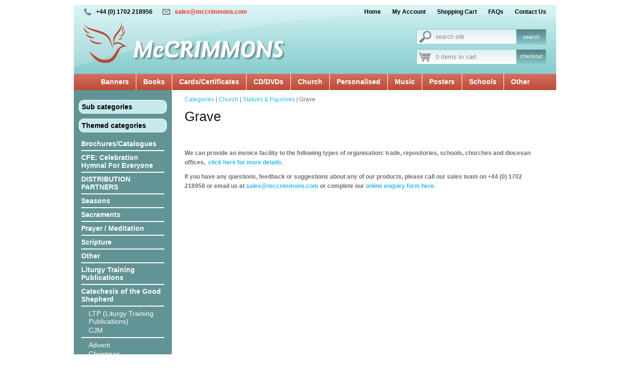

--- FILE ---
content_type: text/html; charset=utf-8
request_url: https://www.mccrimmons.com/shop/grave/
body_size: 53092
content:
<!DOCTYPE html><html>
<head>
<title>Products sold by McCrimmon Publishing</title>

<meta http-equiv="Content-Type" content="text/html; charset=utf-8" />
<meta name="viewport" content="width=device-width, initial-scale=1" />
<meta name="resource-type" content="document" />
<meta name="keywords" content="Church banners, Christian books, Cards, Certificates, Cds, DVDs, Church, Customised banners, Christian Music, hymnals, Posters, Schools, Other, Christian Display Boards, " />
<meta name="description" content="The types of products sold by McCrimmons, Church banners, Christian books, Cards, Certificates, Cds, DVDs, Church, Customised banners, Christian Music, hymnals, Posters, Schools, Other, Christian Display Boards," />
<meta name="distribution" content="global" />
<meta name="copyright" content="© 2026 McCrimmon Publishing Company Ltd. Developed by W3 Web Design, Essex" />
<meta name="author" content="McCrimmon Publishing Company Ltd" />
<meta http-equiv="imagetoolbar" content="false" />
<meta name="google-site-verification" content="QGk8b92ZlDggNxVsLilKwHuKIomSF-CJBtku_RZfP6E" />
<link rel="canonical" href="https://www.mccrimmons.com/shop/grave/" />
<link rel="stylesheet" type="text/css" href="/start.php?page_type=localcss" />
<link rel="stylesheet" type="text/css" href="/library/templates/default/resources/example.css" />

<script type="text/javascript" src="https://www.mccrimmons.com/js/functions.js.php"></script>
<script type="text/javascript" src="https://www.mccrimmons.com/js/bumble.js"></script>

</head>

<body id="body" onunload="if(newwin) { newwin.close(); }">
  <div id="main_container">
  <div id="header_container">
    <div id="top_left_contact">
      <span id="top_left_tel">+44 (0) 1702 218956</span>
      <span id="top_left_email"><a href="mailto: &#115;&#97;&#108;&#101;&#115;&#64;&#109;&#99;&#99;&#114;&#105;&#109;&#109;&#111;&#110;&#115;&#46;&#99;&#111;&#109;">&#115;&#97;&#108;&#101;&#115;&#64;&#109;&#99;&#99;&#114;&#105;&#109;&#109;&#111;&#110;&#115;&#46;&#99;&#111;&#109;</a></span>
    </div>
    <div id="top_right_menu">
      <a href="/">Home</a>
      <a href="/user">My Account</a>
      <a href="/shop/action-viewcart.html">Shopping Cart</a>
      <a href="/faqs">FAQs</a>      
      <a href="/contact">Contact Us</a>      
    </div>
    <div id="top_search_stuff">
       <!-- Search bar - input box for keyword search -->
<div id="site_search">
<form id="sitesearch" name="sitesearch" action="/?page=_searchresults" method="post" onsubmit="return checksearch('sitesearch','srchstr');">
  <label for="site_search_search">Search Site</label>
  <input type="text" id="site_search_search" alt="Enter search terms here" value="search site" name="srchstr" onfocus="this.value=this.value=='search site'?'':this.value" onblur="this.value=this.value==''?'search site':this.value" />
  <input class="button" alt="Search site - click to submit" id="site_search_go" type="submit" value="search" />
</form>
</div>
<!-- End search bar -->      <div id="top_cart">
        <span>0 items in cart</span>
        <a href="/shop/action-viewcart.html">checkout</a>
      </div>
    </div>
    <a href="/"><img src="/library/templates/default/resources/logo.png" alt="McCrimmons" id="top_logo" /></a>
  </div>
  <div id="topnav_container">
    <div id="top_nav">
    <nav role="navigation">
<ul id="navigation_topmenu" class="navigation_menu">

<li><a href="/shop/banners/">Banners</a><div class="navigation_sub_menu down"><ul><li><a href="/shop/accessories-and-processional-poles/">Accessories and Processional Poles</a></li><li><a href="/shop/andras-simon/">Andras Simon</a></li><li><a href="/shop/ascension/">Ascension</a></li><li><a href="/shop/benedictine-sisters-of-turvey-abbey/">Benedictine Sisters of Turvey Abbey</a></li><li><a href="/shop/catholic-social-teaching-1/">Catholic Social Teaching</a></li><li><a href="/shop/clare-campbell-1/">Clare Campbell</a></li><li><a href="/shop/classical-art/">Classical Art</a></li><li><a href="/shop/confirmation-8/">Confirmation</a></li><li><a href="/shop/core-values-1/">Core Values</a></li><li><a href="/shop/corpus-christi/">Corpus Christi</a></li></ul><ul><li><a href="/shop/creation/">Creation</a></li><li><a href="/shop/crucifixion/">Crucifixion</a></li><li><a href="/shop/customisedpersonalised/">Customised/Personalised</a></li><li><a href="/shop/diversity/">Diversity</a></li><li><a href="/shop/divine-mercy/">Divine Mercy</a></li><li><a href="/shop/easter-banners/">Easter banners</a></li><li><a href="/shop/elizabeth-wang/">Elizabeth Wang</a></li><li><a href="/shop/environmental-2/">Environmental</a></li><li><a href="/shop/funeral-in-memoriam-commemorative/">Funeral / In Memoriam / Commemorative</a></li><li><a href="/shop/general-3/">General</a></li></ul><ul><li><a href="/shop/gospel-saints/">Gospel Saints</a></li><li><a href="/shop/holy-family-1/">Holy Family</a></li><li><a href="/shop/holy-trinity/">Holy Trinity</a></li><li><a href="/shop/images-of-christ/">Images of Christ</a></li><li><a href="/shop/images-of-mary/">Images of Mary</a></li><li><a href="/shop/inspirational-people/">Inspirational People</a></li><li><a href="/shop/lectern-frontals-1/">Lectern Frontals</a></li><li><a href="/shop/liturgical-year/">Liturgical Year</a></li><li><a href="/shop/message-banners/">Message Banners</a></li><li><a href="/shop/mike-torevell/">Mike Torevell</a></li></ul><ul><li><a href="/shop/nativity-1/">Nativity</a></li><li><a href="/shop/o-antiphons-1/">O-Antiphons</a></li><li><a href="/shop/old-testament/">Old Testament</a></li><li><a href="/shop/outdoor/">Outdoor</a></li><li><a href="/shop/parables/">Parables</a></li><li><a href="/shop/peace/">Peace</a></li><li><a href="/shop/pentecost/">Pentecost</a></li><li><a href="/shop/piano-hanging-banners/">Piano Hanging Banners</a></li><li><a href="/shop/prayermeditation-1/">Prayer/Meditation</a></li><li><a href="/shop/pull-up-roller-banners/">Pull-up Roller Banners</a></li></ul><ul><li><a href="/shop/rachel-mabey/">Rachel Mabey</a></li><li><a href="/shop/resurrection/">Resurrection</a></li><li><a href="/shop/sacramental-1/">Sacramental</a></li><li><a href="/shop/saints-4/">Saints</a></li><li><a href="/shop/sample-personalised-banners/">Sample personalised banners</a></li><li><a href="/shop/school-prayer-1/">School Prayer</a></li><li><a href="/shop/scriptural-1/">Scriptural</a></li><li><a href="/shop/seasonal-2/">Seasonal</a></li><li><a href="/shop/sr-mary-stephen/">Sr Mary Stephen</a></li><li><a href="/shop/stay-with-us-lord-on-our-journey/">Stay with us Lord on our journey</a></li></ul><ul><li><a href="/shop/thanksgiving/">Thanksgiving</a></li><li><a href="/shop/the-holy-spirit/">The Holy Spirit</a></li><li><a href="/shop/the-psalms/">The Psalms</a></li><li><a href="/shop/the-virtues-collection-3/">The Virtues Collection</a></li><li><a href="/shop/works-of-mercy/">Works of Mercy</a></li><li><a href="/shop/year-of-jubilee/">Year of Jubilee</a></li><li><a href="/shop/year-of-prayer/">Year of Prayer</a></li></ul></div></li><li><a href="/shop/books/">Books</a><div class="navigation_sub_menu down"><ul><li><a href="/shop/annuals/">Annuals</a></li><li><a href="/shop/bereavement-3/">Bereavement</a></li><li><a href="/shop/bible-stories/">Bible Stories</a></li><li><a href="/shop/bibles/">Bibles</a></li><li><a href="/shop/big-books-1/">Big Books</a></li><li><a href="/shop/bookmarks-4/">Bookmarks</a></li><li><a href="/shop/cantors-1/">Cantors</a></li><li><a href="/shop/catechesis-1/">Catechesis</a></li><li><a href="/shop/catholic-social-teaching/">Catholic Social Teaching </a></li><li><a href="/shop/childrens-books/">Children's Books</a></li></ul><ul><li><a href="/shop/childrens-mass-book/">Children's Mass book</a></li><li><a href="/shop/clip-art/">Clip Art</a></li><li><a href="/shop/colouring-activity-books-1/">Colouring / Activity books</a></li><li><a href="/shop/diaries-3/">Diaries</a></li><li><a href="/shop/discipleship/">Discipleship</a></li><li><a href="/shop/divine-office/">Divine Office</a></li><li><a href="/shop/ecumenism/">Ecumenism</a></li><li><a href="/shop/education/">Education</a></li><li><a href="/shop/environmentecology-2/">Environment/Ecology</a></li><li><a href="/shop/faith-1/">Faith</a></li></ul><ul><li><a href="/shop/funeralmemorial/">Funeral/Memorial</a></li><li><a href="/shop/general-1/">General</a></li><li><a href="/shop/homilies/">Homilies</a></li><li><a href="/shop/hubert-richards/">Hubert Richards</a></li><li><a href="/shop/hymn-books-music-/">Hymn Books / Music </a></li><li><a href="/shop/i-call-you-friends-1/">I Call You Friends</a></li><li><a href="/shop/large-print/">Large Print</a></li><li><a href="/shop/leadership/">Leadership</a></li><li><a href="/shop/lectors-readers-1/">Lectors &amp; Readers</a></li><li><a href="/shop/liturgy/">Liturgy</a></li></ul><ul><li><a href="/shop/making-using-processional-banners/">Making &amp; Using Processional Banners</a></li><li><a href="/shop/marriage-3/">Marriage</a></li><li><a href="/shop/mental-health/">Mental Health</a></li><li><a href="/shop/messy-church/">Messy Church</a></li><li><a href="/shop/multi-faith-3/">Multi-Faith</a></li><li><a href="/shop/mystagogy-1/">Mystagogy</a></li><li><a href="/shop/parish-mass-book-1/">Parish Mass Book</a></li><li><a href="/shop/phonics-1/">Phonics</a></li><li><a href="/shop/pilgrim/">Pilgrim</a></li><li><a href="/shop/pope/">Pope</a></li></ul><ul><li><a href="/shop/prayer-books-for-children/">Prayer Books for Children</a></li><li><a href="/shop/prayermeditation/">Prayer/Meditation</a></li><li><a href="/shop/r-e-programme-1/">R E Programme</a></li><li><a href="/shop/rcia-1/">RCIA</a></li><li><a href="/shop/revised-roman-missal/">Revised Roman Missal</a></li><li><a href="/shop/sacramental-2/">Sacramental</a></li><li><a href="/shop/saints-16/">Saints</a></li><li><a href="/shop/seasonal/">Seasonal</a></li><li><a href="/shop/stations-of-the-cross/">Stations of the Cross</a></li><li><a href="/shop/sunday-missal-1/">Sunday Missal</a></li></ul><ul><li><a href="/shop/the-liturgical-year/">The Liturgical Year</a></li><li><a href="/shop/ushers-2/">Ushers</a></li><li><a href="/shop/youcat/">Youcat</a></li></ul></div></li><li><a href="/shop/cardscertificates/">Cards/Certificates</a><div class="navigation_sub_menu down"><ul><li><a href="/shop/baptism/">Baptism</a></li><li><a href="/shop/certificates/">Certificates</a></li><li><a href="/shop/communion/">Communion</a></li><li><a href="/shop/confirmation/">Confirmation</a></li><li><a href="/shop/funeral-liturgy/">Funeral Liturgy</a></li><li><a href="/shop/general/">General</a></li><li><a href="/shop/mass-cards/">Mass Cards</a></li><li><a href="/shop/order-of-mass-card/">Order of Mass card</a></li><li><a href="/shop/pope-3/">Pope</a></li><li><a href="/shop/prayer/">Prayer</a></li></ul><ul><li><a href="/shop/rcia-/">R.C.I.A. </a></li><li><a href="/shop/sacramental/">Sacramental</a></li></ul></div></li><li><a href="/shop/cdsdvds/">CD/DVDs</a><div class="navigation_sub_menu down"><ul><li><a href="/shop/cd-romclipart-cds/">CD-ROM/Clipart CDs</a></li><li><a href="/shop/dvds/">DVDs</a></li><li><a href="/shop/hymns-for-projection-1/">Hymns for Projection</a></li><li><a href="/shop/instrumental-reflective/">Instrumental/ Reflective </a></li><li><a href="/shop/music-cds/">Music CDs</a></li><li><a href="/shop/powerpoint-presentations/">PowerPoint Presentations</a></li></ul></div></li><li><a href="/shop/church/">Church</a><div class="navigation_sub_menu down"><ul><li><a href="/shop/altar-servers/">Altar Servers</a></li><li><a href="/shop/annuals-1/">Annuals</a></li><li><a href="/shop/banners-2/">Banners</a></li><li><a href="/shop/bible-stories-2/">Bible Stories</a></li><li><a href="/shop/bibles-3/">Bibles</a></li><li><a href="/shop/book-trolley-1/">Book Trolley</a></li><li><a href="/shop/bookmarks-2/">Bookmarks</a></li><li><a href="/shop/books-2/">Books</a></li><li><a href="/shop/calendars-1/">Calendars</a></li><li><a href="/shop/candlescandleholders/">Candles/candleholders</a></li></ul><ul><li><a href="/shop/cantors/">Cantors</a></li><li><a href="/shop/cardscertificates-1/">Cards/Certificates</a></li><li><a href="/shop/carlo-acutis/">Carlo Acutis</a></li><li><a href="/shop/catechesis/">Catechesis</a></li><li><a href="/shop/celebration-hymnal-for-everyone/">Celebration Hymnal for Everyone</a></li><li><a href="/shop/clip-art-1/">Clip art</a></li><li><a href="/shop/confirmation-7/">Confirmation</a></li><li><a href="/shop/crossescrucifixes/">Crosses/Crucifixes</a></li><li><a href="/shop/cruet-sets/">Cruet Sets</a></li><li><a href="/shop/discipleship-1/">Discipleship</a></li></ul><ul><li><a href="/shop/display-boards--foamex-or-dibond/">Display Boards - FOAMEX or DIBOND</a></li><li><a href="/shop/diversity-8/">Diversity</a></li><li><a href="/shop/divine-office-liturgy-of-the-hours/">Divine Office/ Liturgy of the Hours</a></li><li><a href="/shop/dvds-2/">DVDs</a></li><li><a href="/shop/fonts-3/">Fonts</a></li><li><a href="/shop/funeral-memorial-commemorative/">Funeral/ memorial / Commemorative</a></li><li><a href="/shop/homilies-1/">Homilies</a></li><li><a href="/shop/hymn-boards-numbers-1/">Hymn Boards / Numbers</a></li><li><a href="/shop/hymns-for-projection-2/">Hymns for Projection</a></li><li><a href="/shop/i-call-you-friends/">I Call You Friends</a></li></ul><ul><li><a href="/shop/lay-ministry/">Lay Ministry</a></li><li><a href="/shop/lectern/">Lectern</a></li><li><a href="/shop/lectern-frontals-3/">Lectern Frontals</a></li><li><a href="/shop/lectors-readers/">Lectors &amp; Readers</a></li><li><a href="/shop/liturgical-year-sets-2/">Liturgical Year Sets</a></li><li><a href="/shop/liturgy-1/">Liturgy</a></li><li><a href="/shop/mass-cards-1/">Mass Cards</a></li><li><a href="/shop/mindfulness-1/">Mindfulness</a></li><li><a href="/shop/ministry/">Ministry</a></li><li><a href="/shop/music-bookscds-1/">Music Books/CDs</a></li></ul><ul><li><a href="/shop/nativity-sets/">Nativity Sets</a></li><li><a href="/shop/olive-wood/">Olive Wood</a></li><li><a href="/shop/order-of-mass-card-1/">Order of Mass card</a></li><li><a href="/shop/parish-mass-book/">Parish Mass Book</a></li><li><a href="/shop/pope-2/">Pope</a></li><li><a href="/shop/posters-2/">Posters</a></li><li><a href="/shop/powerpoint-presentations-1/">Powerpoint Presentations</a></li><li><a href="/shop/prayer-3/">Prayer</a></li><li><a href="/shop/prayer-kits-1/">Prayer Kits</a></li><li><a href="/shop/pyx/">Pyx</a></li></ul><ul><li><a href="/shop/rcia-2/">RCIA</a></li><li><a href="/shop/revised-roman-missal-1/">Revised Roman Missal</a></li><li><a href="/shop/rosariesprayer-beads/">Rosaries/Prayer Beads</a></li><li><a href="/shop/sacramental-3/">Sacramental</a></li><li><a href="/shop/sacristans/">Sacristans</a></li><li><a href="/shop/saints-3/">Saints</a></li><li><a href="/shop/salvadorian-crossesplaques-1/">Salvadorian Crosses/Plaques</a></li><li><a href="/shop/stations-of-the-cross-1/">Stations of the Cross</a></li><li><a href="/shop/statues-figurines/">Statues &amp; Figurines</a></li><li><a href="/shop/sunday-missal/">Sunday Missal</a></li></ul><ul><li><a href="/shop/the-last-supper-1/">The Last Supper</a></li><li><a href="/shop/the-mass/">The Mass</a></li><li><a href="/shop/through-the-year/">Through the Year</a></li><li><a href="/shop/year-of-jubilee-1/">Year of Jubilee</a></li><li><a href="/shop/year-of-prayer-1/">Year of Prayer</a></li><li><a href="/shop/youth/">Youth</a></li></ul></div></li><li><a href="/shop/personalised-products/">Personalised</a><div class="navigation_sub_menu down"><ul><li><a href="/shop/pdfs/">PDF's</a></li><li><a href="/shop/products/">Products</a></li></ul></div></li><li><a href="/shop/music/">Music</a><div class="navigation_sub_menu down"><ul><li><a href="/shop/books-3/">Books</a></li><li><a href="/shop/boyce-stanley-1/">Boyce &amp; Stanley</a></li><li><a href="/shop/carols/">Carols</a></li><li><a href="/shop/cdsdvds-1/">CDs/DVDs</a></li><li><a href="/shop/hymn-books/">Hymn Books</a></li><li><a href="/shop/mass-settings/">Mass Settings</a></li><li><a href="/shop/octavosheet-musicassembly/">Octavo/sheet music/assembly</a></li><li><a href="/shop/piano-hanging-banner/">Piano Hanging Banner</a></li><li><a href="/shop/projected-hymns/">Projected hymns</a></li><li><a href="/shop/psalms/">Psalms</a></li></ul><ul><li><a href="/shop/taize/">Taize</a></li><li><a href="/shop/tom-mcguiness-1/">Tom McGuiness</a></li><li><a href="/shop/tree-tops-music/">Tree Tops Music</a></li></ul></div></li><li><a href="/shop/posters/">Posters</a><div class="navigation_sub_menu down"><ul><li><a href="/shop/a2-size-2/">A2 Size</a></li><li><a href="/shop/a3-size-2/">A3 Size</a></li><li><a href="/shop/a4-size-2/">A4 Size</a></li><li><a href="/shop/benedictine-sisters-of-turvey/">Benedictine Sisters of Turvey</a></li><li><a href="/shop/catholic-social-teaching-2/">Catholic Social Teaching</a></li><li><a href="/shop/clare-campbell/">Clare Campbell</a></li><li><a href="/shop/confirmation-4/">Confirmation</a></li><li><a href="/shop/core-values-5/">Core Values</a></li><li><a href="/shop/diversity-5/">Diversity</a></li><li><a href="/shop/environment/">Environment</a></li></ul><ul><li><a href="/shop/general-2/">General</a></li><li><a href="/shop/holy-family/">Holy Family</a></li><li><a href="/shop/holy-spirit/">Holy Spirit</a></li><li><a href="/shop/images-of-christ-4/">Images of Christ</a></li><li><a href="/shop/images-of-mary-1/">Images of Mary</a></li><li><a href="/shop/individual-posters/">Individual Posters</a></li><li><a href="/shop/inspirational-people-1/">Inspirational People</a></li><li><a href="/shop/lent-and-easter/">Lent and Easter</a></li><li><a href="/shop/liturgical-year-1/">Liturgical Year</a></li><li><a href="/shop/mike-torevell-1/">Mike Torevell</a></li></ul><ul><li><a href="/shop/nativity/">Nativity</a></li><li><a href="/shop/old-testament-1/">Old Testament</a></li><li><a href="/shop/poster-sets/">Poster Sets</a></li><li><a href="/shop/prayer-1/">Prayer</a></li><li><a href="/shop/sacraments-3/">Sacraments</a></li><li><a href="/shop/saints-8/">Saints</a></li><li><a href="/shop/scriptural/">Scriptural</a></li><li><a href="/shop/seasonal-3/">Seasonal</a></li><li><a href="/shop/sr-mary-stephen-1/">Sr Mary Stephen</a></li><li><a href="/shop/stations-of-the-cross-2/">Stations of the Cross</a></li></ul><ul><li><a href="/shop/stations-of-the-resurrection/">Stations of the Resurrection</a></li><li><a href="/shop/stay-with-us-lord-on-our-journey-2/">Stay with us Lord on our journey</a></li><li><a href="/shop/the-psalms-1/">The Psalms</a></li><li><a href="/shop/through-the-year-1/">Through the Year</a></li><li><a href="/shop/works-of-mercy-2/">Works of Mercy</a></li><li><a href="/shop/year-of-jubilee-2/">Year of Jubilee</a></li><li><a href="/shop/year-of-prayer-2/">Year of Prayer</a></li></ul></div></li><li><a href="/shop/schools/">Schools</a><div class="navigation_sub_menu down"><ul><li><a href="/shop/angels/">Angels</a></li><li><a href="/shop/annuals-3/">Annuals</a></li><li><a href="/shop/assembly-material/">Assembly Material</a></li><li><a href="/shop/banners-1/">Banners</a></li><li><a href="/shop/bible-stories-1/">Bible Stories</a></li><li><a href="/shop/bibles-1/">Bibles</a></li><li><a href="/shop/book-trolley-2/">Book Trolley</a></li><li><a href="/shop/bookmarks-3/">Bookmarks</a></li><li><a href="/shop/books-1/">Books</a></li><li><a href="/shop/calendars-2/">Calendars</a></li></ul><ul><li><a href="/shop/candlescandleholders-2/">Candles/candleholders</a></li><li><a href="/shop/carlo-acutis-1/">Carlo Acutis</a></li><li><a href="/shop/catechesis-of-the-good-shepherd-2/">Catechesis of the Good Shepherd</a></li><li><a href="/shop/catholic-social-teaching-4/">Catholic Social Teaching</a></li><li><a href="/shop/cdromspowerpoint-presentations/">CDROMS/Powerpoint Presentations</a></li><li><a href="/shop/christmasadvent/">Christmas/Advent</a></li><li><a href="/shop/clare-campbell-3/">Clare Campbell</a></li><li><a href="/shop/clipart-/">Clipart </a></li><li><a href="/shop/core-values-2/">Core Values</a></li><li><a href="/shop/corporal-and-spiritual-works-of-mercy/">Corporal and Spiritual Works of Mercy</a></li></ul><ul><li><a href="/shop/crossescrucifixes-2/">Crosses/Crucifixes</a></li><li><a href="/shop/cruet-sets-2/">Cruet Sets</a></li><li><a href="/shop/display-boards/">Display Boards</a></li><li><a href="/shop/diversity-7/">Diversity</a></li><li><a href="/shop/dvds-1/">DVDs</a></li><li><a href="/shop/end-of-yearleaving-gifts/">End of Year/Leaving Gifts</a></li><li><a href="/shop/environmentecology-1/">Environment/Ecology</a></li><li><a href="/shop/first-holy-communion-1/">First Holy Communion</a></li><li><a href="/shop/hymns-for-playing-projecting/">Hymns for Playing &amp; Projecting</a></li><li><a href="/shop/leadership-1/">Leadership</a></li></ul><ul><li><a href="/shop/lectern-1/">Lectern</a></li><li><a href="/shop/lectern-frontals/">Lectern Frontals</a></li><li><a href="/shop/lenteaster/">Lent/Easter</a></li><li><a href="/shop/liturgical-year-sets-1/">Liturgical Year Sets</a></li><li><a href="/shop/making-using-processional-banners-3/">Making &amp; Using Processional Banners</a></li><li><a href="/shop/mass-kit/">Mass Kit</a></li><li><a href="/shop/mental-health-1/">Mental health</a></li><li><a href="/shop/mindfulness/">Mindfulness</a></li><li><a href="/shop/music-bookscds/">Music Books/CDs</a></li><li><a href="/shop/nativity-sets-2/">Nativity Sets</a></li></ul><ul><li><a href="/shop/olive-wood-1/">Olive Wood</a></li><li><a href="/shop/order-of-mass-cards/">Order of Mass cards</a></li><li><a href="/shop/pope-1/">Pope</a></li><li><a href="/shop/posters-1/">Posters</a></li><li><a href="/shop/prayer-5/">Prayer</a></li><li><a href="/shop/prayer-table-cloths-1/">Prayer table cloths</a></li><li><a href="/shop/prayer-table-kits/">Prayer Table Kits</a></li><li><a href="/shop/prayer-wall-displays/">Prayer Wall Displays</a></li><li><a href="/shop/pshe-1/">PSHE</a></li><li><a href="/shop/relationships/">Relationships</a></li></ul><ul><li><a href="/shop/rosariesprayer-beads-1/">Rosaries/Prayer Beads</a></li><li><a href="/shop/salvadorian-crossesplaques/">Salvadorian Crosses/Plaques</a></li><li><a href="/shop/stations-of-the-cross-5/">Stations of the Cross</a></li><li><a href="/shop/statues-figurines-1/">Statues &amp; Figurines</a></li><li><a href="/shop/the-last-supper/">The Last Supper</a></li><li><a href="/shop/the-virtues-collection/">The Virtues Collection</a></li><li><a href="/shop/year-of-jubilee-3/">Year of Jubilee</a></li><li><a href="/shop/year-of-prayer-3/">Year of Prayer</a></li></ul></div></li><li><a href="/shop/other/">Other</a><div class="navigation_sub_menu down"><ul><li><a href="/shop/bibles-2/">Bibles</a></li><li><a href="/shop/book-trolley/">Book Trolley</a></li><li><a href="/shop/bookmarks/">Bookmarks</a></li><li><a href="/shop/breviary-cases/">Breviary Cases</a></li><li><a href="/shop/brochures/">Brochures</a></li><li><a href="/shop/brooches/">Brooches</a></li><li><a href="/shop/calendars/">Calendars</a></li><li><a href="/shop/candlescandleholders-1/">Candles/candleholders</a></li><li><a href="/shop/certificates-1/">Certificates</a></li><li><a href="/shop/communionconfirmation-gifts/">Communion/Confirmation Gifts</a></li></ul><ul><li><a href="/shop/crossescrucifixes-1/">Crosses/Crucifixes</a></li><li><a href="/shop/cruet-sets-1/">Cruet Sets</a></li><li><a href="/shop/display-boards--foamex-or-dibond-1/">Display Boards - FOAMEX or DIBOND</a></li><li><a href="/shop/downloads/">Downloads</a></li><li><a href="/shop/environmentecology/">Environment/Ecology</a></li><li><a href="/shop/hymn-boards-numbers/">Hymn Boards &amp; Numbers</a></li><li><a href="/shop/medals/">Medals</a></li><li><a href="/shop/mindfulness-2/">Mindfulness</a></li><li><a href="/shop/nativity-sets-1/">Nativity Sets</a></li><li><a href="/shop/olive-wood-2/">Olive Wood</a></li></ul><ul><li><a href="/shop/pendants/">Pendants</a></li><li><a href="/shop/prayer-kits-2/">Prayer Kits</a></li><li><a href="/shop/prayer-table-cloths/">Prayer table cloths</a></li><li><a href="/shop/rosaries/">Rosaries</a></li><li><a href="/shop/salvadorian-crosses-plaques/">Salvadorian Crosses &amp; Plaques</a></li><li><a href="/shop/statues-figurines-2/">Statues &amp; Figurines</a></li></ul></div></li>
</ul>
</nav>

<script>
bumbleMenus();
</script>
    </div>
    <div id="top_menu_mob">
    <script>
function mobChangePage() {
  window.setTimeout(mobChangePageAction, 200);
}
function mobChangePageAction() {
  var thisSel = document.getElementById('nav_mobile_select');
  var thisVal = thisSel.value;
  if (thisVal && thisVal !== '') {
    window.location.href = thisVal;
  }
}
</script><select class="inputbox" id="nav_mobile_select" onchange="mobChangePage()"><option value="">Shop categories</option><optgroup label="Banners"><option value="/shop/banners/">Banners</option><option value="/shop/thanksgiving/">Thanksgiving</option><option value="/shop/crucifixion/">Crucifixion</option><option value="/shop/images-of-mary/">Images of Mary</option><option value="/shop/parables/">Parables</option><option value="/shop/the-psalms/">The Psalms</option><option value="/shop/creation/">Creation</option><option value="/shop/customisedpersonalised/">Customised/Personalised</option><option value="/shop/sr-mary-stephen/">Sr Mary Stephen</option><option value="/shop/benedictine-sisters-of-turvey-abbey/">Benedictine Sisters of Turvey Abbey</option><option value="/shop/elizabeth-wang/">Elizabeth Wang</option><option value="/shop/andras-simon/">Andras Simon</option><option value="/shop/nativity-1/">Nativity</option><option value="/shop/holy-family-1/">Holy Family</option><option value="/shop/seasonal-2/">Seasonal</option><option value="/shop/sacramental-1/">Sacramental</option><option value="/shop/liturgical-year/">Liturgical Year</option><option value="/shop/easter-banners/">Easter banners</option><option value="/shop/school-prayer-1/">School Prayer</option><option value="/shop/message-banners/">Message Banners</option><option value="/shop/sample-personalised-banners/">Sample personalised banners</option><option value="/shop/outdoor/">Outdoor</option><option value="/shop/accessories-and-processional-poles/">Accessories and Processional Poles</option><option value="/shop/scriptural-1/">Scriptural</option><option value="/shop/general-3/">General</option><option value="/shop/the-holy-spirit/">The Holy Spirit</option><option value="/shop/pentecost/">Pentecost</option><option value="/shop/old-testament/">Old Testament</option><option value="/shop/corpus-christi/">Corpus Christi</option><option value="/shop/ascension/">Ascension</option><option value="/shop/images-of-christ/">Images of Christ</option><option value="/shop/o-antiphons-1/">O-Antiphons</option><option value="/shop/resurrection/">Resurrection</option><option value="/shop/prayermeditation-1/">Prayer/Meditation</option><option value="/shop/mike-torevell/">Mike Torevell</option><option value="/shop/saints-4/">Saints</option><option value="/shop/lectern-frontals-1/">Lectern Frontals</option><option value="/shop/peace/">Peace</option><option value="/shop/rachel-mabey/">Rachel Mabey</option><option value="/shop/works-of-mercy/">Works of Mercy</option><option value="/shop/stay-with-us-lord-on-our-journey/">Stay with us Lord on our journey</option><option value="/shop/inspirational-people/">Inspirational People</option><option value="/shop/pull-up-roller-banners/">Pull-up Roller Banners</option><option value="/shop/divine-mercy/">Divine Mercy</option><option value="/shop/core-values-1/">Core Values</option><option value="/shop/holy-trinity/">Holy Trinity</option><option value="/shop/gospel-saints/">Gospel Saints</option><option value="/shop/piano-hanging-banners/">Piano Hanging Banners</option><option value="/shop/environmental-2/">Environmental</option><option value="/shop/clare-campbell-1/">Clare Campbell</option><option value="/shop/funeral-in-memoriam-commemorative/">Funeral / In Memoriam / Commemorative</option><option value="/shop/diversity/">Diversity</option><option value="/shop/catholic-social-teaching-1/">Catholic Social Teaching</option><option value="/shop/confirmation-8/">Confirmation</option><option value="/shop/year-of-prayer/">Year of Prayer</option><option value="/shop/year-of-jubilee/">Year of Jubilee</option><option value="/shop/the-virtues-collection-3/">The Virtues Collection</option><option value="/shop/classical-art/">Classical Art</option></optgroup><optgroup label="Books"><option value="/shop/books/">Books</option><option value="/shop/diaries-3/">Diaries</option><option value="/shop/bible-stories/">Bible Stories</option><option value="/shop/prayer-books-for-children/">Prayer Books for Children</option><option value="/shop/rcia-1/">RCIA</option><option value="/shop/childrens-books/">Children's Books</option><option value="/shop/sunday-missal-1/">Sunday Missal</option><option value="/shop/hymn-books-music-/">Hymn Books / Music </option><option value="/shop/hubert-richards/">Hubert Richards</option><option value="/shop/clip-art/">Clip Art</option><option value="/shop/education/">Education</option><option value="/shop/liturgy/">Liturgy</option><option value="/shop/prayermeditation/">Prayer/Meditation</option><option value="/shop/seasonal/">Seasonal</option><option value="/shop/annuals/">Annuals</option><option value="/shop/general-1/">General</option><option value="/shop/i-call-you-friends-1/">I Call You Friends</option><option value="/shop/bibles/">Bibles</option><option value="/shop/parish-mass-book-1/">Parish Mass Book</option><option value="/shop/revised-roman-missal/">Revised Roman Missal</option><option value="/shop/marriage-3/">Marriage</option><option value="/shop/funeralmemorial/">Funeral/Memorial</option><option value="/shop/multi-faith-3/">Multi-Faith</option><option value="/shop/pope/">Pope</option><option value="/shop/sacramental-2/">Sacramental</option><option value="/shop/stations-of-the-cross/">Stations of the Cross</option><option value="/shop/big-books-1/">Big Books</option><option value="/shop/catechesis-1/">Catechesis</option><option value="/shop/large-print/">Large Print</option><option value="/shop/bookmarks-4/">Bookmarks</option><option value="/shop/youcat/">Youcat</option><option value="/shop/bereavement-3/">Bereavement</option><option value="/shop/pilgrim/">Pilgrim</option><option value="/shop/faith-1/">Faith</option><option value="/shop/ecumenism/">Ecumenism</option><option value="/shop/discipleship/">Discipleship</option><option value="/shop/homilies/">Homilies</option><option value="/shop/catholic-social-teaching/">Catholic Social Teaching </option><option value="/shop/mental-health/">Mental Health</option><option value="/shop/leadership/">Leadership</option><option value="/shop/childrens-mass-book/">Children's Mass book</option><option value="/shop/colouring-activity-books-1/">Colouring / Activity books</option><option value="/shop/divine-office/">Divine Office</option><option value="/shop/messy-church/">Messy Church</option><option value="/shop/the-liturgical-year/">The Liturgical Year</option><option value="/shop/mystagogy-1/">Mystagogy</option><option value="/shop/r-e-programme-1/">R E Programme</option><option value="/shop/making-using-processional-banners/">Making &amp; Using Processional Banners</option><option value="/shop/cantors-1/">Cantors</option><option value="/shop/ushers-2/">Ushers</option><option value="/shop/lectors-readers-1/">Lectors &amp; Readers</option><option value="/shop/phonics-1/">Phonics</option><option value="/shop/saints-16/">Saints</option><option value="/shop/environmentecology-2/">Environment/Ecology</option></optgroup><optgroup label="Cards/Certificates"><option value="/shop/cardscertificates/">Cards/Certificates</option><option value="/shop/prayer/">Prayer</option><option value="/shop/mass-cards/">Mass Cards</option><option value="/shop/general/">General</option><option value="/shop/sacramental/">Sacramental</option><option value="/shop/baptism/">Baptism</option><option value="/shop/confirmation/">Confirmation</option><option value="/shop/communion/">Communion</option><option value="/shop/rcia-/">R.C.I.A. </option><option value="/shop/order-of-mass-card/">Order of Mass card</option><option value="/shop/certificates/">Certificates</option><option value="/shop/pope-3/">Pope</option><option value="/shop/funeral-liturgy/">Funeral Liturgy</option></optgroup><optgroup label="CDs/DVDs"><option value="/shop/cdsdvds/">CDs/DVDs</option><option value="/shop/hymns-for-projection-1/">Hymns for Projection</option><option value="/shop/powerpoint-presentations/">PowerPoint Presentations</option><option value="/shop/music-cds/">Music CDs</option><option value="/shop/dvds/">DVDs</option><option value="/shop/cd-romclipart-cds/">CD-ROM/Clipart CDs</option><option value="/shop/instrumental-reflective/">Instrumental/ Reflective </option></optgroup><optgroup label="Church"><option value="/shop/church/">Church</option><option value="/shop/rosariesprayer-beads/">Rosaries/Prayer Beads</option><option value="/shop/salvadorian-crossesplaques-1/">Salvadorian Crosses/Plaques</option><option value="/shop/crossescrucifixes/">Crosses/Crucifixes</option><option value="/shop/bibles-3/">Bibles</option><option value="/shop/annuals-1/">Annuals</option><option value="/shop/bible-stories-2/">Bible Stories</option><option value="/shop/rcia-2/">RCIA</option><option value="/shop/hymns-for-projection-2/">Hymns for Projection</option><option value="/shop/sunday-missal/">Sunday Missal</option><option value="/shop/book-trolley-1/">Book Trolley</option><option value="/shop/altar-servers/">Altar Servers</option><option value="/shop/i-call-you-friends/">I Call You Friends</option><option value="/shop/candlescandleholders/">Candles/candleholders</option><option value="/shop/calendars-1/">Calendars</option><option value="/shop/mass-cards-1/">Mass Cards</option><option value="/shop/order-of-mass-card-1/">Order of Mass card</option><option value="/shop/revised-roman-missal-1/">Revised Roman Missal</option><option value="/shop/books-2/">Books</option><option value="/shop/banners-2/">Banners</option><option value="/shop/funeral-memorial-commemorative/">Funeral/ memorial / Commemorative</option><option value="/shop/bookmarks-2/">Bookmarks</option><option value="/shop/posters-2/">Posters</option><option value="/shop/cardscertificates-1/">Cards/Certificates</option><option value="/shop/music-bookscds-1/">Music Books/CDs</option><option value="/shop/pope-2/">Pope</option><option value="/shop/powerpoint-presentations-1/">Powerpoint Presentations</option><option value="/shop/dvds-2/">DVDs</option><option value="/shop/clip-art-1/">Clip art</option><option value="/shop/sacramental-3/">Sacramental</option><option value="/shop/stations-of-the-cross-1/">Stations of the Cross</option><option value="/shop/display-boards--foamex-or-dibond/">Display Boards - FOAMEX or DIBOND</option><option value="/shop/catechesis/">Catechesis</option><option value="/shop/saints-3/">Saints</option><option value="/shop/youth/">Youth</option><option value="/shop/sacristans/">Sacristans</option><option value="/shop/divine-office-liturgy-of-the-hours/">Divine Office/ Liturgy of the Hours</option><option value="/shop/lectern-frontals-3/">Lectern Frontals</option><option value="/shop/pyx/">Pyx</option><option value="/shop/nativity-sets/">Nativity Sets</option><option value="/shop/statues-figurines/">Statues &amp; Figurines</option><option value="/shop/hymn-boards-numbers-1/">Hymn Boards / Numbers</option><option value="/shop/celebration-hymnal-for-everyone/">Celebration Hymnal for Everyone</option><option value="/shop/prayer-kits-1/">Prayer Kits</option><option value="/shop/confirmation-7/">Confirmation</option><option value="/shop/fonts-3/">Fonts</option><option value="/shop/the-last-supper-1/">The Last Supper</option><option value="/shop/mindfulness-1/">Mindfulness</option><option value="/shop/olive-wood/">Olive Wood</option><option value="/shop/ministry/">Ministry</option><option value="/shop/discipleship-1/">Discipleship</option><option value="/shop/liturgy-1/">Liturgy</option><option value="/shop/homilies-1/">Homilies</option><option value="/shop/prayer-3/">Prayer</option><option value="/shop/the-mass/">The Mass</option><option value="/shop/lay-ministry/">Lay Ministry</option><option value="/shop/cantors/">Cantors</option><option value="/shop/lectors-readers/">Lectors &amp; Readers</option><option value="/shop/diversity-8/">Diversity</option><option value="/shop/through-the-year/">Through the Year</option><option value="/shop/year-of-prayer-1/">Year of Prayer</option><option value="/shop/year-of-jubilee-1/">Year of Jubilee</option><option value="/shop/cruet-sets/">Cruet Sets</option><option value="/shop/carlo-acutis/">Carlo Acutis</option><option value="/shop/parish-mass-book/">Parish Mass Book</option><option value="/shop/lectern/">Lectern</option><option value="/shop/liturgical-year-sets-2/">Liturgical Year Sets</option></optgroup><optgroup label="Personalised Products"><option value="/shop/personalised-products/">Personalised Products</option><option value="/shop/pdfs/">PDF's</option><option value="/shop/products/">Products</option></optgroup><optgroup label="Music"><option value="/shop/music/">Music</option><option value="/shop/projected-hymns/">Projected hymns</option><option value="/shop/mass-settings/">Mass Settings</option><option value="/shop/hymn-books/">Hymn Books</option><option value="/shop/cdsdvds-1/">CDs/DVDs</option><option value="/shop/psalms/">Psalms</option><option value="/shop/carols/">Carols</option><option value="/shop/books-3/">Books</option><option value="/shop/taize/">Taize</option><option value="/shop/octavosheet-musicassembly/">Octavo/sheet music/assembly</option><option value="/shop/tree-tops-music/">Tree Tops Music</option><option value="/shop/piano-hanging-banner/">Piano Hanging Banner</option><option value="/shop/tom-mcguiness-1/">Tom McGuiness</option><option value="/shop/boyce-stanley-1/">Boyce &amp; Stanley</option></optgroup><optgroup label="Posters"><option value="/shop/posters/">Posters</option><option value="/shop/confirmation-4/">Confirmation</option><option value="/shop/poster-sets/">Poster Sets</option><option value="/shop/individual-posters/">Individual Posters</option><option value="/shop/the-psalms-1/">The Psalms</option><option value="/shop/old-testament-1/">Old Testament</option><option value="/shop/stations-of-the-resurrection/">Stations of the Resurrection</option><option value="/shop/through-the-year-1/">Through the Year</option><option value="/shop/lent-and-easter/">Lent and Easter</option><option value="/shop/nativity/">Nativity</option><option value="/shop/holy-family/">Holy Family</option><option value="/shop/seasonal-3/">Seasonal</option><option value="/shop/prayer-1/">Prayer</option><option value="/shop/general-2/">General</option><option value="/shop/scriptural/">Scriptural</option><option value="/shop/holy-spirit/">Holy Spirit</option><option value="/shop/stations-of-the-cross-2/">Stations of the Cross</option><option value="/shop/saints-8/">Saints</option><option value="/shop/images-of-mary-1/">Images of Mary</option><option value="/shop/images-of-christ-4/">Images of Christ</option><option value="/shop/works-of-mercy-2/">Works of Mercy</option><option value="/shop/stay-with-us-lord-on-our-journey-2/">Stay with us Lord on our journey</option><option value="/shop/inspirational-people-1/">Inspirational People</option><option value="/shop/sr-mary-stephen-1/">Sr Mary Stephen</option><option value="/shop/benedictine-sisters-of-turvey/">Benedictine Sisters of Turvey</option><option value="/shop/core-values-5/">Core Values</option><option value="/shop/mike-torevell-1/">Mike Torevell</option><option value="/shop/sacraments-3/">Sacraments</option><option value="/shop/environment/">Environment</option><option value="/shop/clare-campbell/">Clare Campbell</option><option value="/shop/a4-size-2/">A4 Size</option><option value="/shop/a3-size-2/">A3 Size</option><option value="/shop/a2-size-2/">A2 Size</option><option value="/shop/diversity-5/">Diversity</option><option value="/shop/catholic-social-teaching-2/">Catholic Social Teaching</option><option value="/shop/year-of-prayer-2/">Year of Prayer</option><option value="/shop/year-of-jubilee-2/">Year of Jubilee</option><option value="/shop/liturgical-year-1/">Liturgical Year</option></optgroup><optgroup label="Schools"><option value="/shop/schools/">Schools</option><option value="/shop/first-holy-communion-1/">First Holy Communion</option><option value="/shop/end-of-yearleaving-gifts/">End of Year/Leaving Gifts</option><option value="/shop/rosariesprayer-beads-1/">Rosaries/Prayer Beads</option><option value="/shop/crossescrucifixes-2/">Crosses/Crucifixes</option><option value="/shop/bibles-1/">Bibles</option><option value="/shop/annuals-3/">Annuals</option><option value="/shop/bible-stories-1/">Bible Stories</option><option value="/shop/hymns-for-playing-projecting/">Hymns for Playing &amp; Projecting</option><option value="/shop/book-trolley-2/">Book Trolley</option><option value="/shop/pshe-1/">PSHE</option><option value="/shop/assembly-material/">Assembly Material</option><option value="/shop/candlescandleholders-2/">Candles/candleholders</option><option value="/shop/calendars-2/">Calendars</option><option value="/shop/angels/">Angels</option><option value="/shop/lenteaster/">Lent/Easter</option><option value="/shop/books-1/">Books</option><option value="/shop/banners-1/">Banners</option><option value="/shop/posters-1/">Posters</option><option value="/shop/music-bookscds/">Music Books/CDs</option><option value="/shop/pope-1/">Pope</option><option value="/shop/cdromspowerpoint-presentations/">CDROMS/Powerpoint Presentations</option><option value="/shop/dvds-1/">DVDs</option><option value="/shop/clipart-/">Clipart </option><option value="/shop/relationships/">Relationships</option><option value="/shop/display-boards/">Display Boards</option><option value="/shop/lectern-frontals/">Lectern Frontals</option><option value="/shop/core-values-2/">Core Values</option><option value="/shop/nativity-sets-2/">Nativity Sets</option><option value="/shop/statues-figurines-1/">Statues &amp; Figurines</option><option value="/shop/prayer-table-kits/">Prayer Table Kits</option><option value="/shop/catechesis-of-the-good-shepherd-2/">Catechesis of the Good Shepherd</option><option value="/shop/bookmarks-3/">Bookmarks</option><option value="/shop/salvadorian-crossesplaques/">Salvadorian Crosses/Plaques</option><option value="/shop/the-last-supper/">The Last Supper</option><option value="/shop/mindfulness/">Mindfulness</option><option value="/shop/olive-wood-1/">Olive Wood</option><option value="/shop/environmentecology-1/">Environment/Ecology</option><option value="/shop/prayer-table-cloths-1/">Prayer table cloths</option><option value="/shop/leadership-1/">Leadership</option><option value="/shop/mental-health-1/">Mental health</option><option value="/shop/making-using-processional-banners-3/">Making &amp; Using Processional Banners</option><option value="/shop/prayer-wall-displays/">Prayer Wall Displays</option><option value="/shop/diversity-7/">Diversity</option><option value="/shop/catholic-social-teaching-4/">Catholic Social Teaching</option><option value="/shop/the-virtues-collection/">The Virtues Collection</option><option value="/shop/mass-kit/">Mass Kit</option><option value="/shop/prayer-5/">Prayer</option><option value="/shop/christmasadvent/">Christmas/Advent</option><option value="/shop/year-of-prayer-3/">Year of Prayer</option><option value="/shop/clare-campbell-3/">Clare Campbell</option><option value="/shop/year-of-jubilee-3/">Year of Jubilee</option><option value="/shop/cruet-sets-2/">Cruet Sets</option><option value="/shop/carlo-acutis-1/">Carlo Acutis</option><option value="/shop/lectern-1/">Lectern</option><option value="/shop/order-of-mass-cards/">Order of Mass cards</option><option value="/shop/corporal-and-spiritual-works-of-mercy/">Corporal and Spiritual Works of Mercy</option><option value="/shop/liturgical-year-sets-1/">Liturgical Year Sets</option><option value="/shop/stations-of-the-cross-5/">Stations of the Cross</option></optgroup><optgroup label="Other"><option value="/shop/other/">Other</option><option value="/shop/certificates-1/">Certificates</option><option value="/shop/rosaries/">Rosaries</option><option value="/shop/crossescrucifixes-1/">Crosses/Crucifixes</option><option value="/shop/bibles-2/">Bibles</option><option value="/shop/book-trolley/">Book Trolley</option><option value="/shop/candlescandleholders-1/">Candles/candleholders</option><option value="/shop/salvadorian-crosses-plaques/">Salvadorian Crosses &amp; Plaques</option><option value="/shop/breviary-cases/">Breviary Cases</option><option value="/shop/bookmarks/">Bookmarks</option><option value="/shop/communionconfirmation-gifts/">Communion/Confirmation Gifts</option><option value="/shop/calendars/">Calendars</option><option value="/shop/brochures/">Brochures</option><option value="/shop/display-boards--foamex-or-dibond-1/">Display Boards - FOAMEX or DIBOND</option><option value="/shop/downloads/">Downloads</option><option value="/shop/nativity-sets-1/">Nativity Sets</option><option value="/shop/statues-figurines-2/">Statues &amp; Figurines</option><option value="/shop/hymn-boards-numbers/">Hymn Boards &amp; Numbers</option><option value="/shop/prayer-kits-2/">Prayer Kits</option><option value="/shop/pendants/">Pendants</option><option value="/shop/mindfulness-2/">Mindfulness</option><option value="/shop/olive-wood-2/">Olive Wood</option><option value="/shop/environmentecology/">Environment/Ecology</option><option value="/shop/brooches/">Brooches</option><option value="/shop/prayer-table-cloths/">Prayer table cloths</option><option value="/shop/cruet-sets-1/">Cruet Sets</option><option value="/shop/medals/">Medals</option></optgroup></select>    </div>
  </div>
      <div id="mid_col">
  <div id="left_col">
    <h3>Sub categories</h3><div id="side_sub_cats"></div><h3>Themed categories</h3><ul class="side_menu_list"><li><a href="/shop/brochurescatalogues/">Brochures/Catalogues</a></li><li><a href="/shop/cfe-celebration-hymnal-for-everyone/">CFE: Celebration Hymnal For Everyone</a></li><li><a href="/shop/distribution-partners/">DISTRIBUTION PARTNERS</a></li><li><a href="/shop/seasons/">Seasons</a></li><li><a href="/shop/sacraments/">Sacraments</a></li><li><a href="/shop/prayer-meditation/">Prayer / Meditation</a></li><li><a href="/shop/scripture/">Scripture</a></li><li><a href="/shop/other-1/">Other</a></li><li><a href="/shop/liturgy-training-publications/">Liturgy Training Publications</a></li><li><a href="/shop/catechesis-of-the-good-shepherd-3/">Catechesis of the Good Shepherd</a></li><li><ul><li><a href="/shop/ltp-liturgy-training-publications/">LTP (Liturgy Training Publications)</a></li><li><a href="/shop/cjm/">CJM</a></li></ul></li><li><ul><li><a href="/shop/advent-6/">Advent</a></li><li><a href="/shop/christmas-6/">Christmas</a></li><li><a href="/shop/lent-easter/">Lent &amp; Easter</a></li></ul></li><li><ul><li><a href="/shop/anointing-of-the-sick/">Anointing of the Sick</a></li><li><a href="/shop/baptism-rcia/">Baptism / RCIA</a></li><li><a href="/shop/communion-3/">Communion</a></li><li><a href="/shop/confirmation-6/">Confirmation</a></li><li><a href="/shop/marriage-4/">Marriage</a></li><li><a href="/shop/ordination-2/">Ordination</a></li><li><a href="/shop/reconciliation/">Reconciliation</a></li></ul></li><li><ul><li><a href="/shop/old-testament-2/">Old Testament</a></li><li><a href="/shop/new-testament/">New Testament</a></li></ul></li><li><ul><li><a href="/shop/faith/">Faith</a></li><li><a href="/shop/holy-family-3/">Holy Family</a></li><li><a href="/shop/holy-spirit-1/">Holy Spirit</a></li><li><a href="/shop/stations-of-the-cross-4/">Stations of the Cross</a></li></ul></li></ul>  </div>
  <div id="right_col">
        
  

<!-- start content -->

 <!-- Overall shop layout -->



<div class="shop_breadcrumb">
  <a href="/shop/categories/">Categories</a> | <a href="/shop/church/">Church</a> | <a href="/shop/statues-figurines/">Statues &amp; Figurines</a> | Grave</div>

<h1>Grave</h1>





<div id="shop_product_thumbs_container"></div>

<div class="shop_paging">
  <span class="smalltext"></span>&nbsp;&nbsp;&nbsp;
  </div>



<div class="shop_footer"> 
    <p>
<strong>We can provide an invoice facility to the following types of organisation: trade, repositories, schools, churches and diocesan offices,&nbsp;<a href="/invoice-facility/" target="_blank"> click here for more details.</a></strong> 
</p>
<p>
<strong>If you have any questions, feedback or suggestions about any of our products, please call our sales team on +44 (0) 1702 218956 or email us at <a href="mailto: &#115;&#97;&#108;&#101;&#115;&#64;&#109;&#99;&#99;&#114;&#105;&#109;&#109;&#111;&#110;&#115;&#46;&#99;&#111;&#109;">&#115;&#97;&#108;&#101;&#115;&#64;&#109;&#99;&#99;&#114;&#105;&#109;&#109;&#111;&#110;&#115;&#46;&#99;&#111;&#109;</a> or complete our <a href="http://www.mccrimmons.com/contact/" target="_blank">online enquiry form here.</a></strong>
</p>
<strong></strong>
</div>

<!-- End shop layout -->

<!-- end content -->

 
  
  </div>
  </div>
</div>
<div id="footer_container">
  <div id="footer_stuff">
    <div class="footer_box">
      <h2>My account</h2>
      <a href="/user" class="bottom_link">My account</a>
      <a href="/user/action-order_history.html" class="bottom_link">Order history</a>
      <a href="/user/action-address_book.html" class="bottom_link">Delivery address</a>
      <a href="/login/action-sitelogout.html" class="bottom_link">Log out</a>      
    </div>
    <div class="footer_box">
      <h2>Welcome</h2>
      <p>
<strong>McCrimmons produces the best-selling Celebration Hymnal for Everyone &amp; the Catholic Parish Mass Book. We specialise in the production of high quality 
Christian artwork for churches &amp; schools, particularly wall hanging banners, display boards &amp; posters.&nbsp;<a href="/about-mccrimmons/" target="_blank"> About McCrimmons &amp; our distribution partners</a></strong>
</p>
<p>
<strong></strong>
</p>
<p>
<strong></strong>
</p>
<strong></strong>
    </div>
    <div class="footer_box">
      <h2></h2>
      <a href="/gallery/" target="_blank"><img height="180" width="130" src="https://www.mccrimmons.com/library/images/JOH06%20-%20The%20Lost%20Sheep.jpg" title="JOH06 - The Lost Sheep.jpg" alt="JOH06 - The Lost Sheep.jpg" /><br />
Gallery</a>
    </div>
    <div class="footer_box last">
      <h2>Contact us</h2>
      <div id="page_content_694" class="content_section"><p>
<strong>O<a href="/contact/">nline Enquiry Form</a></strong>
</p>
<table border="0" cellspacing="0" width="229" class="tablestyle_unstyled" align="left" style="height: 49px">
	<tbody>
		<tr>
			<td><strong>Telephone </strong><br />
			</td>
			<td>+44 (0) 1702 218956 <br />
			</td>
		</tr>
		<tr>
			<td><strong>Fax</strong><br />
			</td>
			<td>+44 (0) 1702 216082</td>
		</tr>
		<tr>
			<td><strong>Email</strong><br />
			</td>
			<td><a href="mailto: &#115;&#97;&#108;&#101;&#115;&#64;&#109;&#99;&#99;&#114;&#105;&#109;&#109;&#111;&#110;&#115;&#46;&#99;&#111;&#109;">&#115;&#97;&#108;&#101;&#115;&#64;&#109;&#99;&#99;&#114;&#105;&#109;&#109;&#111;&#110;&#115;&#46;&#99;&#111;&#109;</a>&nbsp;</td>
		</tr>
	</tbody>
</table>
</div>      
      <div id="footer_social">
      <a href="https://www.facebook.com/mccrimmonsuk?fref=ts"><img src="/library/templates/default/resources/social_fb.png" alt="Facebook" style="padding: 10px 5px 0 0"/></a>
      <a href="https://plus.google.com/107618976462037937016/posts"><img src="/library/templates/default/resources/social_gplus.png" alt="Google Plus" style="padding: 10px 5px 0 0"/></a>
      <a href="https://twitter.com/Mccrimmons"><img src="/library/templates/default/resources/social_twitter.png" alt="Twitter" style="padding: 10px 5px 0 0"/></a>
      <a href="http://www.pinterest.com/mccrimmonsuk/"><img src="/library/templates/default/resources/social_pinterest.png" alt="Pinterest" style="padding: 10px 5px 0 0"/></a>
      <a href="https://www.youtube.com/user/mccrimmons/feed"><img src="/library/templates/default/resources/social_youtube.png" alt="YouTube" style="padding: 10px 0 0 0"/></a>
      </div>
      
    </div>
  </div>
</div>
<div id="page_footer">
  <div id="footer_right">
    <a href="/terms-conditions">Delivery Charges</a> |
    <a href="/returns-policy">Returns Policy</a>
  </div>
  &copy; 2026 McCrimmon Publishing Company Ltd All rights reserved. Site built &amp; maintained by <a href="http://w3webdesign.co.uk" target="_blank">W3 Web Design, Essex</a> | <a href="https://www.mccrimmons.com/_sitemap">Site Map</a>. <a href="https://plus.google.com/107618976462037937016" rel="publisher">Google+</a></div>
<div id="modal_info_container" onclick="hideModalInfo();"><div id="modal_info_content"></div><div id="modal_info_close"><a href="#" onclick="hideModalInfo();return false;">X</a></div></div>

<!-- tracking code -->



<!-- end tracking code -->

</body>
</html>
<!-- Time to execute: 1768989837.0248 - 1768989837.3217 = 0.29690003395081 seconds -->

--- FILE ---
content_type: text/html; charset=UTF-8
request_url: https://www.mccrimmons.com/js/functions.js.php
body_size: 75404
content:
// DHTML Menus

/*=======Ver: 6.6.60802========*/
/*DHTMLMenu, (c) 2006, SourceTec Software Co.,LTD  -  www.sothink.com*/
if(typeof st_js=="undefined")
{
	STM_FILTER=1;
	STM_SCROLL=1;
	STM_SLIP=1;
	STM_RTL=0;
	STM_AHCM=0;
	STM_SMSC=1;
	STM_BIMG=1;
	STM_ILOC=0;
	STM_ILINK=0;
	stHAL=["left","center","right"];
	stVAL=["top","middle","bottom"];
	stREP=["no-repeat","repeat-x","repeat-y","repeat"];
	stBDS=["none","solid","double","dotted","dashed","groove","ridge","inset","outset"];
	stENTS=["onmouseover","onmouseout","onclick","onmousedown","onmouseup","onfocus","onblur","onkeydown","onkeyup"];
	st_ld=[];	
	st_lded=0;
	st_ck=[];
	st_ms=[];
	st_imgs=[];
	st_funs=0;
	st_path=stgfd(location.href);
	st_nav=stnav();
	st_cm=st_cp=st_ci= st_tid=0;

	if(!Array.prototype.push)Array.prototype.push=function(){var l=this.length;for(var i=0;i<arguments.length;i++)this[l++]=arguments[i];};
	if(!Array.prototype.pop)Array.prototype.pop=function(){if(this.length){var o=this[this.length-1];this.length--;return o}};
	st_css=0;
	stCSS=
	{
		tb:"width:auto;height:auto;border-style:none;background-color:transparent;background-image:none;",
		tr:"width:auto;height:auto;border-style:none;background-color:transparent;background-image:none;",
		td:"height:auto;border-style:none;background-color:transparent;background-image:none;",
		dv:"width:auto;height:auto;margin:0px;padding:0px;background-color:transparent;background-image:none;",
		a:"border-style:none;margin:0px;padding:0px;background-color:transparent;background-image:none;"
	}
	if(document.getElementsByTagName?document.getElementsByTagName("body").length:document.all.tags("body").length)st_css=1;
	else document.write(stStyle());
	st_js=1;
}
function stm_bm(a){var jsp,sc,jsr;if(document.getElementsByTagName)sc=document.getElementsByTagName("script");	else if(document.all.tags)sc=document.all.tags("script");for(var j=0;j<sc.length;j++){jsr=sc[j].src;if(jsr&&jsr.indexOf("stmenu.js")!=-1){jsp=jsr.substring(0,jsr.indexOf("stmenu.js"));break;}}var ip=a[2]?a[2].charAt(a[2].length-1)!="/"?a[2]+"/":a[2]:"",lp=a[15]?a[15].charAt(a[15].length-1)!="/"?a[15]+"/":a[15]:"",jp=a[23]?a[23].charAt(a[23].length-1)!="/"?a[23]+"/":a[23]:"",n=st_ms.length,m;if(typeof jsp!="undefined")jp=jsp;st_cm=st_ms[n]=m={typ:a[4],	id:n,	nam:a[0],ids:a[0]+n,ps:[],x:a[5],y:a[6],hal:a[7],	wid:a[16],	bnk:stbuf(ip+a[3]),usrE:[],cfrm:0,cfsh:1,	tfrn:"",sfrn:"",cfX:0,cfY:0,cfD:0,sc:[0,0],sp:0,deSV:a[9],deSH:a[10],hdp:a[19],deHd:a[19]?a[11]:3000,hdS:a[12],hdO:a[13],hdI:a[14],		hdT:[],lits:a[17],	lnks:[],	litl:a[20],rtl:a[18],imgP:ip,jsP:jp,lnkP:lp,cks:a[8]};m.cur=[stisF(a[21])?"url("+stgPth(3,a[21])+"),auto":a[21],stisF(a[22])?"url("+stgPth(3,a[22])+"),auto":a[22]];if(m.hdS&&(!st_nav.typ&&st_nav.os!="mac"||st_nav.nam=="konqueror"))m.hdT.push("select");if(m.hdI&&(!st_nav.typ&&st_nav.ver<5.5||st_nav.nam=="opera"||st_nav.nam=="konqueror")) m.hdT.push("iframe");	if(m.hdO)	m.hdT.push("object","embed","applet");if(m.lits&1){var li=[];if(m.lits&128)li[0]=1;if(m.lits&64)if(m.rtl)li[6]=1;else li[3]=1;if(m.lits&256)if(m.rtl)li[3]=1;	else li[6]=1;if(m.lits&8)li[9]=1;if(m.lits&16)li[12]=1;if(m.lits&32)li[18]=1;if(m.lits&2)li[21]=1;if(m.lits&4)li[24]=1,li[27]=1;m.hili=stDtB(li);}}
function stm_bp(l,a){var m=st_cm,p,i=st_cp?st_ci:0,j=m.ps.length,st=!j&&!m.typ,tp=stDtB([a[0]]),pd;switch(a[1]){case 1:pd=4;break;case 2:pd=7;break;case 3:pd=1;break;case 4:pd=13;}st_cp=m.ps[j]=p={is:[],typ:tp,		id:j,ids:m.ids+"p"+j,	dir:pd,wid:0,hei:0,		offX:a[2],offY:a[3],mar:a[4],pad:a[5],lms:m.rtl?a[7]:a[6],rms:m.rtl?a[6]:a[7],	bgC:a[17],bgI:stgPth(0,a[18]),bgR:a[19],bd:a[20],bdW:a[21],bdC:a[22],zid:i?i.parP.zid+i.id+5:1000,isSt:st,isSh:0,isOV:0,parI:i,mid:m.id,frm:0,hal:st?m.hal:0,opc:a[8],	shad:a[14],stre:st_nav.typ?0:a[15],sdC:a[16],	efsp:a[13],sc:[0,0],dec:[stgPth(0,a[23]?a[23]:""),stgPth(0,a[30]?a[30]:""),stgPth(0,a[37]?a[37]:""),stgPth(0,a[44]?a[44]:"")],decH:[a[24]?a[24]:0,a[31]?a[31]:0,a[38]?a[38]:0,a[45]?a[45]:0],decW:[a[25]?a[25]:0,a[32]?a[32]:0,a[39]?a[39]:0,a[46]?a[46]:0],decB:[a[26]?a[26]:0,a[33]?a[33]:0,a[40]?a[40]:0,a[47]?a[47]:0],decBC:[a[27]?a[27]:"",a[34]?a[34]:"",a[41]?a[41]:"",a[48]?a[48]:""],decBI:[stgPth(0,a[28]?a[28]:""),stgPth(0,a[35]?a[35]:""),stgPth(0,a[42]?a[42]:""),stgPth(0,a[49]?a[49]:"")],decBR:[a[29]?a[29]:0,a[36]?a[36]:0,a[43]?a[43]:0,a[50]?a[50]:0],cor:[stgPth(0,a[51]?a[51]:""),stgPth(0,a[52]?a[52]:""),stgPth(0,a[53]?a[53]:""),stgPth(0,a[54]?a[54]:"")],args:a };p.onmouseover="stpov";p.onmouseout="stpou";p.lock=i?((m.cks&1)?1:0):0;p.eff=[stgEff(a[9],a[10],a[13],1,p.isSt),stgEff(a[11],a[12],a[13],2,p.isSt)];if(p.eff[0]||p.eff[1]) m.ieff=1;if(st&&!a[0]) p.wid=m.wid;if(i) i.subP=p;eval(l+"=p");}
function stm_bpx(l,r,a){var p=eval(r);stm_bp(l,(a.length?a.concat(p.args.slice(a.length)):p.args));}
function stm_ai(l,a){var m=st_cm,p=st_cp,v=p.typ&1,j=p.is.length,typ=stDtB([a[0]==6?2:a[0],0,m.rtl,a[0]==6?1:0]),i;if(a[0]==6)i=stItem([typ,p.ids+"sp"+j,"",(v?"100%":a[1]),(v?a[1]:"100%"),"",a[3],"",a[4],a[5],0,"","","","","","",0,0,0,"","",0,0,0,1,1,a[2],"","","","","",0,0,"","","","","","",0,0,0,"","",1,0,0]);else{var lw=v?p.lms:m.rtl?(a[18]+2*a[20]):(a[13]+2*a[15]),rw=v?p.rms:m.rtl?(a[13]+2*a[15]):(a[18]+2*a[20]);i=stItem([typ,p.ids+"i"+j,"",arguments[2]?arguments[2]:"100%",arguments[3]?arguments[3]:(!st_nav.typ&&st_nav.os=="mac"?0:"100%"),a[1],a[2],a[3],a[4],a[5],a[6],a[7],a[8],a[9],a[10],m.rtl?a[16]:a[11],m.rtl?a[17]:a[12],m.rtl?a[18]:a[13],m.rtl?a[19]:a[14],m.rtl?a[20]:a[15],m.rtl?a[11]:a[16],m.rtl?a[12]:a[17],m.rtl?a[13]:a[18],m.rtl?a[14]:a[19],m.rtl?a[15]:a[20],a[21],a[22],a[24]?"transparent":a[23],a[26]?"transparent":a[25],a[27],a[28],a[29],a[30],a[31],a[32],a[33],a[34],a[35],a[36],a[37],a[38],a[39],a[40],p.pad,m.cur[0],m.cur[1],1,lw,rw]);if((!i.icoW||!i.icoH)&&lw&&v) {i.icoW=lw,i.icoH=-1,i.ico=["",""]};if((!i.arrW||!i.arrH)&&rw&&v) {i.arrW=rw,i.arrH=-1,i.arr=["",""]};i.isOv=0;}st_ci=p.is[j]=i;i.mid=m.id;i.pid=p.id;	i.id=j;i.parP=p;	if(a[0]!=6){	i.tid=0;	i.subP=0;i.lock=(m.cks&1)?!(m.cks&2):0;i.onmouseover="stiov";i.onmouseout="stiou";i.onclick="stick";i.ovst=153391689;i.oust=0;stLnks(i);}i.args=a;eval(l+"=i");}
function stm_aix(l,r,a){var i=eval(r),wd=arguments.length>3?arguments[3]:0,ht=arguments.length>4?arguments[4]:0;stm_ai(l,(a.length?a.concat(i.args.slice(a.length)):i.args),wd,ht)}
function stm_ep(){var m=st_cm,p=st_cp;st_ci=p.parI;if(st_ci) st_cp=st_ci.parP;else st_cp=0;	if(!p.is.length){var i=p.parI;if(m.rtl){i.ico=["",""];i.icoW=0;i.icoH=0;i.icoB=0;}else{i.arr=["",""];i.arrW=0;i.arrH=0;i.arrB=0;}	i.subP=0;m.ps.pop();}		}
function stm_sc(n,a){if(!STM_SCROLL)return;	var m=st_cm,e;for(var j=1;j<m.ps.length;j++){var p=m.ps[j];	if(p.typ&2) e=1;if((p.typ&1)==n){	p.scsp=100;p.typ|=2;p.sc[0]=stItem([2,p.ids+"sc0","","100%","100%","",a[10],a[11],a[12],a[13],a[14],"","","","","","",0,0,0,a[2],a[3],0,0,0,1,1,a[0],a[1],a[2],a[3],a[4],a[5],a[6],a[7],a[8],a[9],"","","","",0,0,0,"hand","",1,0,0]);p.sc[0].typ=p.sc[0].typ|16;p.sc[0].onmouseover="stsov";p.sc[0].onmouseout="stsou";p.sc[0].onmousedown="stsdn";p.sc[0].onmouseup="stsdu";p.sc[0].sid=0;p.sc[0].parP=p;p.sc[0].mid=p.mid;p.sc[0].pid=p.id;p.sc[1]=stItem([2,p.ids+"sc1","","100%","100%","",a[16],a[15],a[17],a[18],a[19],"","","","","","",0,0,0,a[2],a[3],0,0,0,1,1,a[0],a[1],a[2],a[3],a[4],a[5],a[6],a[7],a[8],a[9],"","","","",0,0,0,"hand","",1,0,0,0]);p.sc[1].typ=p.sc[1].typ|16;p.sc[1].onmouseover="stsov";p.sc[1].onmouseout="stsou";p.sc[1].onmousedown="stsdn";p.sc[1].onmouseup="stsdu";p.sc[1].sid=1;p.sc[1].pid=p.id;p.sc[1].mid=p.mid;p.sc[1].parP=p;p.scD=a[20]?a[21]:0;}}	if(!e)staddE(0,"stsSc",m);if(!(st_funs&64))document.write(stgJs(m.jsP+"stscroll.js",1)),st_funs|=64;}
function stm_cf(a){var m=st_cm;m.cfD=a[0];m.cfX=a[1];m.cfY=a[2];m.cfrm=1;m.tfrn=a[3];m.sfrn=a[4];m.cfsh=a[5];}
function stm_em(){var m=st_cm;st_cp=st_ci=0;if(!m.ps.length){st_ms.pop(),	st_cm=st_ms[st_ms.length-1];return;}for(var j=0;j<st_cm.ps.length;j++){var p=st_cm.ps[j];p.args=null;for(var k=0;k<st_cm.ps[j].is.length;k++)p.is[k].args=null;}stCreate();}
function stcklo(p){var m=st_ms[p.mid];for(var j=0;j<m.ps.length;j++){if(j) m.ps[j].lock=1;if(!(m.cks&2))for(var k=0;k<m.ps[j].is.length;k++)m.ps[j].is[k].lock=1;}m.ckd=0;}
function stItem(a){var i={typ:a[0],				ids:a[1],		nam:a[2],wid:a[3],hei:a[4],txt:a[0]&1?a[5]:stHTML(a[5]),	img:[stgPth(0,a[6]),stgPth(0,a[7])],imgW:a[8],imgH:a[9],imgB:a[10],	lnk:stabsL(stgPth(2,a[11])),tar:a[12]?a[12]:"_self",	stus:a[13],tip:stHTML(a[14],1),ico:[stgPth(0,a[15]),stgPth(0,a[16])],icoW:a[17],icoH:a[18],icoB:a[19],arr:[stgPth(0,a[20]),stgPth(0,a[21])],arrW:a[22],arrH:a[23],arrB:a[24],thal:a[25],tval:a[26],bgC:[a[27],a[28]],bgI:[stgPth(0,a[29]),stgPth(0,a[30])],bgR:[a[31],a[32]],bd:a[33],bdW:a[34],bdC:[a[35],a[36]],colr:[a[37],a[38]],fnt:[a[39],a[40]],dec:[a[41],a[42]],pad:a[43],cur:[a[44],a[45]],hal:a[46],	lw:a[47],rw:a[48],stat:0 };if(!i.bgI[0]&&i.bgI[1]) i.bgI[0]=st_cm.bnk;if(!i.bgI[1]&&i.bgI[0]) i.bgI[1]=st_cm.bnk;return i;}
function stnav(){var _n=navigator,_u=_n.userAgent,_a=_n.appName,_p=_n.platform,n,v,p;if(/(Opera)[ \/]([\d\.]+)/.test(_u)||/(Netscape)\d*\/([\d\.]+)/.test(_u)||/(MSIE) ([\d\.]+)/.test(_u)||/(Safari)\/([\d\.]+)/.test(_u)||/(Konqueror)\/([\d\.]+)/.test(_u)||/(Gecko)\/(\d+)/.test(_u)){n=RegExp.$1.toLowerCase();v=RegExp.$2;}else if(_a=="Netscape"&&_n.appVersion.charAt(0)=="4"){n="netscape4";v=_n.appVersion;}else{n="unknow";v=0;}if(n=="netscape")switch(_a){case "Microsoft Internet Explorer":n="msie";v=/(MSIE) ([\d\.]+)/.exec(_u)[2];				break;case "Netscape":n="gecko";v=/(Gecko)\/(\d+)/.exec(_u)[2];}v=parseFloat(v);if(/^(Win)/.test(_p)||/^(Mac)/.test(_p)||/^(SunOS)/.test(_p)||/^(Linux)/.test(_p)||/^(Unix)/.test(_p))p=RegExp.$1.toLowerCase();else p=_p;if(n=="msie"&&v>=4){if(v<5||p=="mac")STM_SCROLL=0;t=0;}else if(n=="opera"&&v>=7||n=="safari"&&v>=1){if(n!="opera"||v<9)STM_SCROLL=0;STM_FILTER=0;t=1;}else if(n=="konqueror"&&v>=3){STM_FILTER=0;STM_SLIP=0;STM_SCROLL=0;t=1;}else if(n=="gecko"&&v>=20020529){STM_FILTER=0;if(v<20040804)STM_SCROLL=0;t=1;}else t=4;return {os:p,nam:n,ver:v,typ:t}}
function stckpg(){if(!st_ck.length) return;for(var j=0;j<st_ck.length;j++){if(!(st_ck[j][2]%st_ck[j][1])){st_ck[j][2]=1;st_ck[j][0]();}else st_ck[j][2]++;}st_tid=setTimeout("stckpg()",25);}
function stisF(s){var re=/\w+\.\w+$/;return re.exec(s)}
function stgJs(s,f){return "<script type='text/javascript' language='javascript1.2' src='"+s+"'"+(f?" DEFER":"")+"></script>"}
function stCreate(){var m=st_cm,d=document;if(m.eslip)steslip();if(m.ieff)stflt();var f=(st_funs&2)||(st_funs&4);switch(st_nav.typ){case 0:if(!(st_funs&2)){d.write(stgJs(m.jsP+"stie.js"));st_funs|=2;}break;case 1:if(!(st_funs&4)){d.write(stgJs(m.jsP+"stdom.js"));st_funs|=4;}}if((st_funs&512)&&f)	stshow();else {d.write(stgJs(m.jsP+"stinit.js"));	st_funs|=512;}}
function stDtB(a){var b=0;for(var j=0;j<a.length;j++)if(a[j])	b+=a[j]*Math.pow(2,j);return b;}
function stgPth(f,s){if(!s) return s;switch(f){case 0:	s=stabs(s)?s:st_cm.imgP+s;stbuf(s);break;case 1:s=stabs(s)?s:st_cm.jsP+s;break;case 2:s=stabs(s)?s:st_cm.lnkP+s;if(!s.toLowerCase().indexOf("javascript:"))s+=";void(0)";break;case 3:s=stabs(s)?s:st_cm.imgP+s;break;}return s;}
function stLnks(i){var m=st_ms[i.mid];if(!i.lnk)	 return;for(var j=0;j<m.lnks.length;j++)if(m.lnks[j].url==i.lnk&&m.lnks[j].tar==i.tar){m.lnks[j].dat.push(i);break;}if(j==m.lnks.length) m.lnks.push({url:i.lnk,tar:i.tar,dat:[i]})}
function stHTML(s,f){if(!s) return "";var re;re=/&/g;s=s.replace(re,"&amp;");if(!f){	re=/ /g;s=s.replace(re,"&nbsp;");}re=/</g;s=s.replace(re,"&lt;");re=/>/g;s=s.replace(re,"&gt;");re=/\r\n/g;s=s.replace(re,"<br>");re=/\"/g;s=s.replace(re,"&quot;");return s;}
function stabs(s){var t=s.toLowerCase();return  t=="@"||!t||!t.indexOf("#")||!t.indexOf("?")||t.indexOf(":")==1&&t.charCodeAt()>="a"&&t.charCodeAt()<="z"||!t.indexOf("http:")||!t.indexOf("https:")||!t.indexOf("file:")||!t.indexOf("ftp:")||!t.indexOf("/")||!t.indexOf("javascript:")||!t.indexOf("mailto:")||!t.indexOf("about:")||!t.indexOf("gopher:")||!t.indexOf("news:")||!t.indexOf("telnet:")||!t.indexOf("wais:")||!t.indexOf("rtsp:")||!t.indexOf("mms:");}
function stbuf(s){if(s&&STM_BIMG){for(var j=0;j<st_imgs.length;j++)if(st_imgs[j].src==s) return s;var i=new Image();i.src=s;st_imgs.push({src:s,img:i});	}return s;}
function stEffect(s,h){var p=st_cp,n=s.substring(10,s.length-2);if(n=="slip"&&STM_SLIP){if(typeof p.efft=="undefined") p.efft=0;p.effn="slip";p.efft|=h;st_cm.eslip=1;}}
function stsetld(){	if(st_nav.typ==4) return;var m=st_cm,f1=f2=1;if(!window.onload||onload.toString()!=stload.toString()){if(typeof(window.onload)=="function") st_ld.push(onload);window.onload=stload;}if(m.hdT.length&&!(st_funs&16)){st_ld.push(sthdw);document.write(stgJs(m.jsP+"stwinels.js",1));st_funs|=16;}	if(m.lits&1&&!(st_funs&128)){st_ck.push([sthl,40,40]);st_ld.push(sthi);document.write(stgJs(m.jsP+"sthilight.js",1));st_funs|=128;}if(m.cks&1) staddE(6,"stcklo",m);if((isNaN(m.x)||isNaN(m.y))&&!(st_funs&8)){if((st_nav.os=="mac"&&!st_nav.typ)||!STM_SMSC)st_ck.push([stssc,20,1]);else st_ck.push([stssc,1,1]);st_funs|=8;}if(!(st_funs&1024)){st_ld.push(stckpg);st_funs|=1024;}}
function stgMe(n){for(var j=0;j<st_ms.length;j++)if(st_ms[j].nam==n) return st_ms[j];return false;}
function stload(){if(st_lded)return;for(var j=0;j<st_ld.length;j++)st_ld[j]();for(var j=0;j<st_ms.length;j++)if(st_ms[j].myload)	st_ms[j].myload();st_lded=1;}
function staddE(i,f,m){if(!m.usrE[i])m.usrE[i]=[];m.usrE[i].push(f);}
function stusrE(i,o,m){var r=1;if(m.usrE[i]){for(var j=0;j<m.usrE[i].length;j++)if(window[m.usrE[i][j]]&&!eval(m.usrE[i][j]+"(o)")) r=0; }return r;}
function sthdw(){for(var j=0;j<st_ms.length;j++){var m=st_ms[j];if(m.hdT.length){staddE(1,"sthdWels",m);staddE(3,"stshWels",m);}	}}
function stgtfrm(m){if(!m.cfrm)	return window;var a=m.tfrn.split("."),w;if(m.sfrn)	w="parent";else w="window";for(var j=0;j<a.length;++j){w+="."+a[j];if(typeof(eval(w))=="undefined")return window;}return eval(w);}
function stgsfrm(m){var s="",a=m.sfrn?("parent."+m.tfrn).split("."):m.tfrn.split("."),n=[],f=0;for(var j=0;j<a.length;j++){s+=a[j];if(a[j]!="parent"){if(a[j]=="window") continue;if(!f){if(n.length) n[n.length-1]="parent";f=1;}n.push("parent");}else n.push(eval(s).name);s+=".";}	s="";for(var j=n.length-2;j>=0;j--)s+=n[j]+".";if(m.sfrn) s+=m.sfrn+".";else s+="parent.";m.sfrp=s;return s;}
function sthl(){if(typeof(stisL)=="undefined") return;for(var k=0;k<st_ms.length;k++){	var m=st_ms[k];if(!(m.lits&1)||m.isOv) continue;var w=stgtfrm(m),ip=new Array(m.ps.length),ii=new Array(m.ps.length),f=0,i,t,is,sn=0,pp,ex,li=m.hili,mck=m.ckhd;for(var j=0;j<m.lnks.length;j++){is=m.lnks[j].dat;if(stisL(m.lnks[j].url,m.lnks[j].tar,0,w)){	for( var l=is.length-1;l>=0;l--){				i=is[l];	if(!i.ishl||mck){ex=i.pid?stckL(i,w):stckL(i);if(m.lits&0x01000000){	if(ex){i._anchor.href="#";i._anchor.target="_self";i._layer.style.cursor=!m.cur[0].indexOf("url(")&&!st_nav.typ&&st_nav.ver<6||m.cur[0]=="hand"&&st_nav.typ==1&&st_nav.nam!="opera"?"":m.cur[0];}		i.blnk=i.lnk;i.lnk="@";}		f=1;}else{do{if(typeof ii[i.pid]=="undefined")ii[i.pid]=[];ii[i.pid][i.id]=1;i=i.parP.parI;	}while(i&&(m.lits&0x04000000));continue;}pp=[];t=0;do{					if(m.lits&0x08000000)pp.push(i.parP);if(!t||m.lits&0x04000000){					if(ex&&!i.isOv){var los=i.lock;i.lock=0;stcIt(i,li);i.lock=los;}i.stat=i.oust=li;i.ishl=1;	if(typeof ii[i.pid]=="undefined")ii[i.pid]=[];ii[i.pid][i.id]=1;}t=1;i=i.parP.parI;	if(!i)break;ex=i.pid?stckL(i,w):stckL(i);}while(m.lits&0x04000000||m.lits&0x08000000);if(m.lits&0x10000000)sn=Math.max(pp.length-m.litl,0);for(var q=pp.length-1;q>=sn;q--){				clearTimeout(pp[q].tid);if(!pp[q].isSh){var los=pp[q].lock;pp[q].lock=0;stshP(pp[q]);pp[q].lock=los;}ip[pp[q].id]=1;}}}}if(f)for(var j=0;j<m.lnks.length;j++){is=m.lnks[j].dat;for(var l=0;l<is.length;l++){i=is[l];if(i.ishl&&(!ii[i.pid]||!ii[i.pid][i.id])) {							ex=i.pid?stckL(i,w):stckL(i);pp=[];if((m.lits&0x01000000)&&i.blnk){i.lnk=i.blnk;i.blnk="";if(ex){i._anchor.href=i.lnk;i._anchor.target=i.tar;i._layer.style.cursor=!m.cur[1].indexOf("url(")&&!st_nav.typ&&st_nav.ver<6||m.cur[1]=="hand"&&st_nav.typ==1&&st_nav.nam!="opera"?"":m.cur[1];}}t=0;do{if(ii[i.pid]&&ii[i.pid][i.id])break;if(!t||m.lits&0x04000000){					if(ex&&!i.isOv){var los=i.lock;i.lock=0;stcIt(i,0);i.lock=los;}i.stat=i.oust=0;i.ishl=0;}if((m.lits&0x08000000)&&!ip[i.pid]&&i.parP.isSh){var los=i.parP.lock;i.parP.lock=0;sthdP(i.parP);i.parP.lock=los;}t=1;if(!(i=i.parP.parI)) break;ex=i.pid?stckL(i,w):stckL(i);}while(m.lits&0x04000000||m.lits&0x08000000);}}}}}
function stflt(){	var m=st_cm;staddE(0,"stfltshB",m);staddE(1,"stfltshE",m);staddE(2,"stflthdB",m);staddE(3,"stflthdE",m);if(!(st_funs&256)){document.write(stgJs(m.jsP+"stfilter.js"));st_funs|=256;}}
function steslip(){var m=st_cm;staddE(0,"stslsh",m);staddE(2,"stslhd",m);if(!(st_funs&32)){document.write(stgJs(m.jsP+"stslip.js",1));st_funs|=32;}}
function stssc(){if(typeof(stmvto)=='undefined'||!st_lded) return;for(var j=0;j<st_ms.length;j++){var m=st_ms[j];if(!isNaN(m.x)&&!isNaN(m.y))	continue;var p=m.ps[0],rc=p._rc,xy=[eval(m.x),eval(m.y)];if(typeof(p.scxs)=='undefined')p.scxs=0;if(typeof(p.scys)=='undefined')p.scys=0;var dx=xy[0]-rc[0],dy=xy[1]-rc[1];if(dx||dy){	p.scxs=stgsp(p.scxs,Math.abs(dx));p.scys=stgsp(p.scys,Math.abs(dy));var x=dx>0?rc[0]+p.scxs:rc[0]-p.scxs,y=dy>0?rc[1]+p.scys:rc[1]-p.scys;stmvto([x,y],p)}}}
function stgsp(sp,d){var i=0,s=5;if(d<s) return d;return Math.floor(Math.sqrt(2*d*s));}
function sthi(){for(var j=0;j<st_ms.length;j++)if(st_ms[j].lits&0x08000000)staddE(6,"stshlp",st_ms[j]);}
function stgfd(s){var ts=s.toLowerCase();if(!ts.indexOf("//")||!ts.indexOf("file:/")||!ts.indexOf("http://")||!ts.indexOf("https://"))return s.substr(0,s.lastIndexOf("/")+1);else return "";}
function stabsL(s){if(!s) return s;var re,t;if(s.charAt(0)=="/"){re=/(file:\/{2,}[^\/]+\/|http:\/\/[^\/]+\/|https:\/\/[^\/]+\/)/;if(re.exec(st_path)) s=RegExp.$1+s.substr(1);}else if(!stabs(s))s=st_path.substr(0,st_path.lastIndexOf("/")+1)+s;else return s;while(s.indexOf("/./")>0)s=s.replace("/./","/");while((t=s.indexOf("/../"))>0){var p1,p2;p1=s.substr(0,t);p2=s.substr(t).replace("/../","");p1=p1.substr(0,p1.lastIndexOf("/")+1);s=p1+p2;}return s;}
function stStyle(){var s="<style>",t;for (t in stCSS )	s+=".stc"+t+"{"+stCSS[t]+"}\n";return s+="</style>";}
function stgCss(t,f,c){var s="";if(!f){if(stCSS[t]) s=" class='stc"+t+"'";if(c) s+=" style=\""+c+"\"";}else{if(!c&&stCSS[t])s=" style='"+stCSS[t]+"'";else if(stCSS[t]){s=" style=\"";var a=ststo(c),b=ststo(stCSS[t]);for(var i in b)	if(typeof a[i]=="undefined") a[i]=b[i];s+=stots(a);s+="\"";}}return s;}
function ststo(s){var o={},a,re=/\s*([\w\-_]+)\s*:\s*([:\w#%\- .\"\',\(\)\-\/\\=\|]+)\s*(;|$)/,ra;a=s.split(";");	for(var i=0;i<a.length;i++){ra=re.exec(a[i]);if(ra)o[ra[1]]=ra[2];}return o;}
function stots(a){var s="";for(var i in a) s+=i+":"+a[i]+";";return s;}
function stgEnt(o){var s="",f="", m=st_ms[o.mid];if(o.frm)	f=m.sfrp?m.sfrp:stgsfrm(m);for(var j=0;j<stENTS.length;j++)if(o[stENTS[j]]) s+=stENTS[j]+"=\""+f+"stsEnt(event,this,"+j+",'st_ms["+o.mid+"]"+(typeof(o.pid)=="undefined"?".ps["+o.id+"]":((o.typ&17)/8==2?".ps["+o.pid+"].sc["+o.sid+"]":".ps["+o.pid+"].is["+o.id+"]"))+"')\" ";return s;}
function stgEff(f,i,s,h,st){if(!f.indexOf("stEffect")){if(!st)stEffect(f,h);return "";}if(f=="normal"||!STM_FILTER) return "";return st_nav.ver<5.5?(!st||st_nav.ver>=5)&&i<24&&i>=0?"revealTrans(Transition="+i+",Duration="+((110-s)/100)+")":"":f;}


/////////////////////////////////////////////////////////////////////////////////////
// ibox, modal popups (http://www.ibegin.com/blog/p_ibox.html)

iboxCompleteAction='';
var indicator_img_path="https://www.mccrimmons.com/library/templates/default/resources/indicator.gif";
var indicator_img_html = "<img name=\"ibox_indicator\" src=\""+indicator_img_path+"\" alt=\"Loading...\" style=\"width:128px;height:128px;\"/>";
var opacity_level = 30;
var ibAttr="rel";
var imgPreloader=new Image();

function init_ibox(){
  var elem_wrapper="ibox";
  createIbox(document.getElementsByTagName("body")[0]);
  var docRoot=document.getElementsByTagName("a");
  var e;
  for(var i=0;i<docRoot.length-1;i++){
    e=docRoot[i];
    if(e.getAttribute(ibAttr)){
      var t=e.getAttribute(ibAttr);
      if((t.indexOf("ibox")!=-1)||t.toLowerCase()=="ibox"){
        e.onclick=function(){
          var t=this.getAttribute(ibAttr);
          var params=parseQuery(t.substr(5,999));
          var url=this.href;
          if(this.target!=""){
            url=this.target
          }
          var title=this.title;
          if(showIbox(url,title,params)){
            showBG();
            //window.onscroll=maintPos;
            window.onresize=maintPos;
          }
          return false;
        };
      }
    }
  }
}

showBG=function(){
  var box_w=getElem('ibox_w');
  box_w.style.display="";
  opacity('ibox_w', 0, opacity_level, 500);
  var pagesize=new getPageSize();
  var scrollPos=new getScrollPos();
  var ua=navigator.userAgent;
  if(ua.indexOf("MSIE ")!=-1){
    box_w.style.width=pagesize.width+'px';
  }
  box_w.style.height=pagesize.height+scrollPos.scrollY+'px';
}

hideBG=function(){
  opacity('ibox_w', 30, 0, 500);
  window.setTimeout('getElem(\'ibox_w\').style.display="none";', 300);
}

var loadCancelled=false;

showIndicator=function(){
  var ibox_p=getElem('ibox_progress');
  ibox_p.style.display="";
  opacity('ibox_progress', 0, 100, 200);
  posToCenter(ibox_p);
  ibox_p.onclick=function(){
    hideIbox();
    hideIndicator();
    loadCancelled=true;
  }
}

hideIndicator=function(){
  opacity('ibox_progress', 100, 0, 200);
  window.setTimeout('getElem(\'ibox_progress\').style.display="none";', 150);
  getElem('ibox_progress').onclick=null;
}

createIbox=function(elem){
  var strHTML="<div id=\"ibox_w\" style=\"display:none;\"></div>";
  strHTML+="<div id=\"ibox_progress\" style=\"display:none;\">";
  strHTML+=indicator_img_html;
  strHTML+="</div>";
  strHTML+="<div id=\"ibox_wrapper\" style=\"display:none\">";
  strHTML+="<div id=\"ibox_content\"></div>";
  strHTML+="<div id=\"ibox_extra_content\" style=\"display: none; filter: alpha(opacity=0); opacity: 0;\"></div>";
  
  strHTML+="<div id=\"ibox_footer_wrapper\"><div id=\"ibox_close\" style=\"float:right;\">";
  strHTML+="<button id=\"ibox_close_a\" class=\"button\">Close</button></div>";
  strHTML+="<div id=\"ibox_footer\">&nbsp;</div></div>";
  strHTML+="</div></div>";
  var docBody=document.getElementsByTagName("body")[0];
  var ibox=document.createElement("div");
  ibox.setAttribute("id","ibox");
  ibox.style.display='';
  ibox.innerHTML=strHTML;
  elem.appendChild(ibox);
}

var ibox_w_height=0;

showIbox = function(url,title,params,callBack){ 
  
  document.getElementById('ibox_content').style.display = 'block';
  opacity('ibox_content', 0, 100, 1);
  
  document.getElementById('ibox_wrapper').style.display='none';
  doSomethingWithClasses('control_flash_container', 'visibility', 'hidden'); 
  var ibox=getElem('ibox_wrapper');
  var ibox_type=0;
  //var ibox_footer=getElem('ibox_footer');
  if(title!=""){
    //ibox_footer.innerHTML=title;
  }
  else{
    //ibox_footer.innerHTML="&nbsp;";
  }
  var urlString=/\.jpg|\.jpeg|\.png|\.gif|\.html|\.htm|\.php|\.cfm|\.asp|\.aspx|\.jsp|\.jst|\.rb|\.rhtml|\.txt/g;
  var urlType=url.match(urlString);
  if(urlType=='.jpg'||urlType=='.jpeg'||urlType=='.png'||urlType=='.gif'){ibox_type=1;}
  else if(url.indexOf("#")!=-1){ibox_type=2;}
  else if( (!params['type'] || params['type'] === undefined) && (urlType=='.htm'||urlType=='.html'||urlType=='.php'||urlType=='.asp'||urlType=='.aspx'||urlType=='.jsp'||urlType=='.jst'||urlType=='.rb'||urlType=='.txt'||urlType=='.rhtml'||urlType=='.cfm')){ibox_type=3;}
  else{
    if(params['type']){ibox_type=parseInt(params['type']);}
    else{hideIbox();return false;}
  }
  ibox_type = parseInt(ibox_type);
  var thisCallBack = '';
  if (callBack && callBack != undefined) thisCallBack = callBack;
  switch(ibox_type){
    case 1:
      showIndicator();
      imgPreloader=new Image();
      imgPreloader.onload=function(){
        imgPreloader=resizeImageToScreen(imgPreloader);
        hideIndicator();
        var strHTML="<img name=\"ibox_img\" src=\""+url+"\" style=\"width:"+imgPreloader.width+"px;height:"+imgPreloader.height+"px;border:0;cursor:hand;margin:0;padding:0;position:absolute;\"/>";
        if(loadCancelled==false){
          ibox.style.height=imgPreloader.height+'px';
          ibox.style.width=imgPreloader.width+'px';
          ibox.style.display="";
          ibox.style.opacity=0; 
          ibox.style.filter='alpha(opacity=0)';
          ibox.style.visibility="hidden";
          posToCenter(ibox);
          ibox.style.visibility="visible";
          setIBoxContent(strHTML, thisCallBack);
          window.setTimeout('opacity(\'ibox_wrapper\',0,100,300);', 500); 
        }
      }
      loadCancelled=false;
      imgPreloader.src=url;
      break;
    case 2:
      var strHTML="";
      if(params['height']){
        ibox.style.height=params['height']+'px';
      }
      else{ibox.style.height='280px';}
      if(params['width']){ibox.style.width=params['width']+'px';}
      else{ibox.style.width='450px';}
      ibox.style.display="";      
      posToCenter(ibox);
      ibox.style.visibility="visible";
      getElem('ibox_content').style.overflow="auto";
      var elemSrcId=url.substr(url.indexOf("#")+1,1000);
      var elemSrc=getElem(elemSrcId);
      if(elemSrc){strHTML=elemSrc.innerHTML;}
      setIBoxContent(strHTML);
      window.setTimeout('opacity(\'ibox_wrapper\',0,100,300);', 500); 
      break;
    case 3:
      showIndicator();
      
      http.open('get',url,true);
      http.onreadystatechange=function(){
        if(http.readyState==4){
          window.setTimeout('hideIndicator()', 500);
          if(params['height']){ibox.style.height=params['height']+'px';}
          else{ibox.style.height='280px';}
          if(params['width']){ibox.style.width=params['width']+'px';}
          else{ibox.style.width='450px';}
          ibox.style.display="";
          ibox.style.opacity=0; 
          ibox.style.filter='alpha(opacity=0)';
          posToCenter(ibox);
          getElem('ibox_content').style.overflow="auto";
          var response=http.responseText;
          setIBoxContent(response, thisCallBack);
          window.setTimeout('opacity(\'ibox_wrapper\',0,100,300);', 500); 
          http.abort();
          http.onreadystatechange=function(){}
        }
      }
      http.setRequestHeader("Content-Type","application/x-www-form-urlencoded; charset=UTF-8");
      http.send(null);
      break;
    default:
  }
  
  //
  //var ibox_op_level=10;
  //setIboxOpacity=setOpacity;   
  if(1==1||ibox_type==2||ibox_type==3){
    ibox.onclick=null;
    getElem("ibox_close_a").onclick=function(){hideIbox();}
  }
  else{
    ibox.onclick=hideIbox;
    getElem("ibox_close_a").onclick=null;
  }
  return true;
}

setOpacity = function(elemid,value) {
  var e=getElem(elemid);
  e.style.opacity = value/10;
  e.style.filter = 'alpha(opacity='+value*10+')';
}

resizeImageToScreen = function(objImg){ 
  var pagesize = new getPageSize();
  var x = pagesize.width - 100;
  var y = pagesize.height - 100;
  if (objImg.width > x) {
    objImg.height = objImg.height * (x/objImg.width);
    objImg.width = x;
    if(objImg.height>y){
      objImg.width = objImg.width * (y/objImg.height);
      objImg.height=y;
    }
  }
  else if (objImg.height > y) {
    objImg.width = objImg.width * (y/objImg.height);
    objImg.height = y;
    if(objImg.width > x) {
      objImg.height = objImg.height * (x/objImg.width);
      objImg.width=x;
    }
  }
  return objImg;
}

maintPos = function() { 
  
  var ibox=getElem('ibox_wrapper');
  var box_w=getElem('ibox_w');
  var pagesize=new getPageSize();
  var scrollPos=new getScrollPos();
  var ua=navigator.userAgent;
  if(ua.indexOf("MSIE ")!=-1) {
    box_w.style.width=pagesize.width+'px';
  }
  if(ua.indexOf("Opera/9")!=-1){
    box_w.style.height=document.body.scrollHeight+'px';
  }
  else {
    box_w.style.height = pagesize.height+scrollPos.scrollY+'px';
  }
  posToCenter(ibox);
  
}

hideIbox=function(){
  
  containerDiv = document.getElementById('ibox_content');
  extraDiv = document.getElementById('ibox_extra_content');
  containerDiv.style.display = 'block';
  extraDiv.style.display = 'none';

  doSomethingWithClasses('control_flash_container', 'visibility', 'visible'); 
  hideBG();
  var ibox=getElem('ibox_wrapper');
  ibox.style.display="none";
  clearIboxContent();
  window.onscroll=null;
}

posToCenter=function(elem){
  
  var scrollPos=new getScrollPos();
  var pageSize=new getPageSize();
  var emSize=new getElementSize(elem);
  var x=Math.round(pageSize.width/2)-(emSize.width/2)+scrollPos.scrollX;
  var y=Math.round(pageSize.height/2)-(emSize.height/2)+scrollPos.scrollY;
  
  if (y < 0) y = 0;
  
  elem.style.left=x+'px';
  elem.style.top=y+'px';
}
getScrollPos=function(){
  var docElem = document.documentElement;
  this.scrollX = self.pageXOffset || (docElem&&docElem.scrollLeft) || document.body.scrollLeft;
  this.scrollY = self.pageYOffset || (docElem&&docElem.scrollTop) || document.body.scrollTop;
}

getPageSize=function(){var docElem=document.documentElement
this.width=self.innerWidth||(docElem&&docElem.clientWidth)||document.body.clientWidth;this.height=self.innerHeight||(docElem&&docElem.clientHeight)||document.body.clientHeight;}
getElementSize=function(elem){this.width=elem.offsetWidth||elem.style.pixelWidth;this.height=elem.offsetHeight||elem.style.pixelHeight;}

setIBoxContent=function(str, callBack){
  clearIboxContent();
  var e=getElem('ibox_content');
  e.style.overflow="auto"; 
  e.innerHTML=str; 
  if (callBack && callBack != undefined) {
    callBack = addslashes(callBack);
    window.setTimeout('eval(\'' + callBack + '\')', 50);
  }
  else if (iboxCompleteAction!='') window.setTimeout('eval(iboxCompleteAction)', 50);
}

clearIboxContent=function(){var e=getElem('ibox_content');e.innerHTML="";}
getElem=function(elemId){return document.getElementById(elemId);}
parseQuery=function(query){var Params=new Object();if(!query)return Params;var Pairs=query.split(/[;&]/);for(var i=0;i<Pairs.length;i++){var KeyVal=Pairs[i].split('=');if(!KeyVal||KeyVal.length!=2)continue;var key=unescape(KeyVal[0]);var val=unescape(KeyVal[1]);val=val.replace(/\+/g,' ');Params[key]=val;}

return Params;}

function manualiBox(url, paramString, callBack) {
	var params = parseQuery(paramString); 
	var title = '';	
	if(showIbox(url, title, params, callBack)) {
		showBG();
		//window.onscroll = maintPos;
		//window.onresize = maintPos;
	}
	return false;
}
function updateiBox(url, qs) {
  updateDiv('ibox_content', url, qs, 'html', 1);
}

// Fade in / out animation
function opacity(id, opacStart, opacEnd, millisec) {
    
    document.getElementById(id).style.visibility='visible';
    document.getElementById(id).style.display='block';
        
    // speed for each frame
    var speed = Math.round(millisec / 100);
    var timer = 0;

    // determine the direction for the blending, if start and end are the same nothing happens
    if(opacStart > opacEnd) {
        for(i = opacStart; i >= opacEnd; i--) {
            setTimeout("changeOpac(" + i + ",'" + id + "')",(timer * speed));
            timer++;
        }
    } else if(opacStart < opacEnd) {
        for(i = opacStart; i <= opacEnd; i++)
            {
            setTimeout("changeOpac(" + i + ",'" + id + "')",(timer * speed));
            timer++;
        }
    }
}

//change the opacity for different browsers
function changeOpac(opacity, id) {
    var object = document.getElementById(id).style;
    object.opacity = (opacity / 100);
    object.MozOpacity = (opacity / 100);
    object.KhtmlOpacity = (opacity / 100);
    object.filter = "alpha(opacity=" + opacity + ")";
} 


/////////////////////////////////////////////////////////////////////////////////////

// DIY 'getElementsByClass' and do something function

//Create an array 
var allPageTags = new Array(); 
allPageTags=document.getElementsByTagName("*");

function doSomethingWithClasses(theClass, theStyle, theValue) {
  //Cycle through the tags using a for loop
  for (i=0; i<allPageTags.length; i++) {
    //Pick out the tags with our class name
    if (allPageTags[i].className==theClass) {
      //Manipulate this in whatever way you want
      eval("allPageTags[i].style." + theStyle + " = '" + theValue + "';");
    }
  }
} 

/////////////////////////////////////////////////////////////////////////////////////
// AJAX stuff, used by iBox and a few other things

var connectComplete = 1;
var handleType;
var divName;
var returnedData;

function handleHttpResponse() { 
  if (http.readyState == 4) { 
    document.getElementById(divName).innerHTML='';    
    if(handleType=='html') {
      document.getElementById(divName).innerHTML = http.responseText;    
    }
    else if(handleType=='value') {
      document.getElementById(divName).value = http.responseText;    
    } 
    else if(handleType=='data') {
      returnedData = http.responseText;    
    } 
    connectComplete = 1;
  } 
}

createRequestObject = function() {
  var xmlhttp;
  /*@cc_on
  @if (@_jscript_version >= 5)
    try {
      xmlhttp = new ActiveXObject("Msxml2.XMLHTTP");
    } catch (e) {
      try {
        xmlhttp = new ActiveXObject("Microsoft.XMLHTTP");
      } catch (E) {
        xmlhttp = false;
      }
    }
  @else
  xmlhttp = false;
  @end @*/
  if (!xmlhttp && typeof XMLHttpRequest != 'undefined') {
    try {
      xmlhttp = new XMLHttpRequest();
    } catch (e) {
      xmlhttp = false;
    }
  }
  return xmlhttp;
}

var http = createRequestObject();

function updateDiv(div,scriptURL,queryVars,type,notifyBool) { 
  if (connectComplete == 1){
          if (notifyBool == 1) {
            document.getElementById(div).innerHTML = '<div class="ajax_updating">&nbsp;</div>';
          }	  
	  connectComplete = 0;
	  divName = div;
	  handleType = type;
	  http.open("GET", scriptURL + "?" + queryVars, true); 
	  http.send(null); 
	  http.onreadystatechange = handleHttpResponse; 
  } 
}


function addEvent(obj,evType,fn){if(obj.addEventListener){obj.addEventListener(evType,fn,false);return true;}else if(obj.attachEvent){var r=obj.attachEvent("on"+evType,fn);return r;}else{return false;}}
addEvent(window,'load',init_ibox);

//////////////////////////////////////////////////////////////////////////////////////
// Comments

function commentLike(cId) {
  updateDiv('comments_comment_like_' + cId, 'start.php', 'page_type=comment_like&cid=' + cId,'html',0);
  document.getElementById('comments_comment_like_' + cId).blur();
}
function commentReport(cId) {
  updateDiv('comments_comment_report_' + cId, 'start.php', 'page_type=comment_report&cid=' + cId,'html',0);
  document.getElementById('comments_comment_report_' + cId).blur();
  document.getElementById('comments_comment_report_' + cId).onClick = 'return false;';
}

function commentQuote(cId) {
  var commentMsg = document.getElementById('comments_comment_body_' + cId).innerHTML; 
  commentMsg = stripTags(commentMsg);
  var commentBox = document.getElementById('comments_comment');
  var newMsg = '[quote]' + commentMsg + '[/quote]\r\n';
  commentBox.value = newMsg;
  commentBox.focus();
}


/////////////////////////////////////////////////////////////////////////////////////
// Calendar

function calendarPop(triggerObj, inputBoxId, calType) {
  var inputBox = document.getElementById(inputBoxId);
  var triggerX = findPosX(triggerObj) + 0;
  var triggerY = findPosY(triggerObj) + 20;
  var calendarObj = document.createElement('div');
  var calendarId = 'calendar_pop_' + inputBoxId;
  if (calType == 'monthyear')
    calendarObj.className = 'calendar_pop_container calendar_pop_monthyear';
  else
    calendarObj.className = 'calendar_pop_container';
  if (!document.getElementById(calendarId)) {    
    calendarObj.setAttribute('id', calendarId);
    calendarObj.setAttribute('style','left:' + triggerX + 'px;top:' + triggerY + 'px;');
  
    inputBox.parentNode.appendChild(calendarObj);  
    updateDiv(calendarId, 'start.php', 'page_type=calendar_modal&cal_type=' + calType + '&type=modal&input_box=' + inputBoxId, 'html', 0);
  } 
}
function calendarPopDestroy(objId) {
  if (typeof(document.getElementById(objId)) != 'undefined') {
    var obj = document.getElementById(objId);
    obj.parentNode.removeChild(obj);
  }
}
function calenderPopSelect(inputBoxId, day, month, year) {
  var inputBox = document.getElementById(inputBoxId);
  var calendarId = 'calendar_pop_' + inputBoxId;
  var calendarObj = document.getElementById(calendarId);
  inputBox.value = day + '/' + month + '/' + year;
  inputBox.focus();
  window.setTimeout('calendarPopDestroy(\'' + calendarId + '\')', 100);
}
function calendarPopUpdate(calId, action, calType) {
  if (action == 'next') 
    var m = parseInt(document.getElementById('calendar_pop_month').value) + 1;
  else if (action == 'prev') 
    var m = parseInt(document.getElementById('calendar_pop_month').value) - 1;
  else m = document.getElementById('calendar_pop_month').value;

  var y = document.getElementById('calendar_pop_year').value;
  
  if (m > 12) { 
    m = 1;
    y ++;
  }
  else if (m < 1) {
    m = 12;
    y --;
  }
  var inputBoxId = calId.replace('calendar_pop_', '');
  var qs = '&m=' + m + '&y=' + y;
  updateDiv(calId, 'start.php', 'page_type=calendar_modal&cal_type=' + calType + '&type=modal&input_box=' + inputBoxId + qs, 'html', 0);
}

function calendarPopSubmitMY(inputBoxId) {
  var allMonths = new Array(' ', 'January', 'February', 'March', 'April', 'May', 'June', 'July', 'August', 'September', 'October', 'November', 'December');
  var thisMonth = document.getElementById('calendar_pop_month').value;
  var inputBox = document.getElementById(inputBoxId);
  inputBox.value =  allMonths[parseInt(thisMonth)] + ' ' + document.getElementById('calendar_pop_year').value;
  calendarPopDestroy('calendar_pop_' + inputBoxId);
}

function calendar_show_time_slots(timestamp,type) {
  location.href='#calendar_days';
  updateDiv('calendar_times_container', 'start.php', 'page_type=calendar_times&action=book&timestamp=' + timestamp + '&type=' + type, 'html', 1);
}

function update_calendar(action,type) {
  if (action == 'next') m = parseInt(document.getElementById('calendar_list_months').value) + 1;
  else if (action == 'prev') m = parseInt(document.getElementById('calendar_list_months').value) - 1;
  else m = document.getElementById('calendar_list_months').value;
  y = document.getElementById('calendar_list_years').value;
  if (m > 12) { 
    m = 1;
    y ++;
  }
  else if (m < 1) {
    m = 12;
    y --;
  }
  var qs = '&m=' + m + '&y=' + y;
  updateDiv('calendar_container', 'start.php', 'page_type=calendar&action=book&' + 'type=' + type + qs, 'html', 1);
}

function calendar_book(timestamp,type) {
  
  var chosen_date = new Date();
  chosen_date.setTime(timestamp + '000');
  
  chosen_hour = chosen_date.getHours();
  if (chosen_hour > 12) chosen_hour -= 12;
  else if (chosen_hour == 0) chosen_hour = 12;
  
  if (chosen_hour > 11) chosen_suffix = 'AM';
  else chosen_suffix = 'PM';
  
  chosen_mins = chosen_date.getMinutes();
  if (chosen_mins < 10) chosen_mins = '0' + chosen_mins;
  
  var chosen_date_formatted = chosen_date.getDate() + '/' + (chosen_date.getMonth() + 1) + '/' + chosen_date.getFullYear() + ' at ' + chosen_hour + ":" + chosen_mins + ' ' + chosen_suffix;
  if (confirm("You have requested a booking for " + chosen_date_formatted +".\n\nAre you sure you wish to proceed?\n\n ")) {
    updateDiv('calendar_container', 'start.php', 'page_type=calendar&type=' + type + '&action=bookslot&slottime=' + timestamp, 'html', 1);
  }
}

/////////////////////////////////////////////////////////////////////////////////////
// Product review submission

function shopRatingChange(rating, e) {
  
  if (!e) var e = window.event;
  if (e.target) targ = e.target;
  else if (e.srcElement) targ = e.srcElement;
  if (targ.nodeType == 3) // defeat Safari bug
    targ = targ.parentNode;
  
  var imgStarOff = targ.src.replace('rate_star.gif', 'rate_star_off.gif');
  var imgStarOn = targ.src.replace('rate_star_off.gif', 'rate_star.gif');
  
  var idParts = targ.id.split('-'); 
  var thisStar = '';
  
  for (var r=1; r <= 5; r++) {
    thisStar = document.getElementById(idParts[0] + '-' + idParts[1] + '-' + r);
    if (r <= rating) thisStar.src = imgStarOn;
    else thisStar.src = imgStarOff;
  }
  
}
function submitRating(e) {
  if (!e) var e = window.event;
  if (e.target) targ = e.target;
  else if (e.srcElement) targ = e.srcElement;
  if (targ.nodeType == 3) // defeat Safari bug
    targ = targ.parentNode;
  
  var idParts = targ.id.split('-'); 
  var rating = idParts[2];
  var pid = idParts[1];
  
  window.location.href = '/start.php?page=_product_review&pid=' + pid + '&action=new&rating=' + rating;
}
function submitReview(pid) {

  if (document.getElementById('new_name') != null)
    var name = parseQS(document.getElementById('new_name').value);
  if (document.getElementById('new_location') != null)
    var location = parseQS(document.getElementById('new_location').value);

  var rating = parseQS(document.getElementById('new_rating').value);
  var review = parseQS(document.getElementById('new_review').value); 

  updateDiv('review_form', '/start.php', 'page_type=product_review&pid=' + pid + '&action=new&name=' + name + '&location=' + location + '&rating=' + rating + '&review=' + review, 'html', 1)

}

// swap product details with additional extra 

function shopSwapProductDetails(mainPid, extraId) {
  
  var shortDescription = document.getElementById('shop_product_short_description_' + mainPid);
  var longDescription = document.getElementById('shop_product_long_description_' + mainPid);
  var image = document.getElementById('shop_product_image_' + mainPid);
  var price = document.getElementById('shop_product_price_' + mainPid);
  var addItem = document.getElementById('shop_product_additem_' + mainPid);
  
  shortDescription.innerHTML = shopProductExtras[extraId]['short_description'];
  longDescription.innerHTML = shopProductExtras[extraId]['long_description'];
  image.src = '/start.php?page_type=show_image&w=' + image.width + '&h=' + image.height + '&img=' + shopProductExtras[extraId]['image'];
  price.innerHTML = '&pound;' + shopProductExtras[extraId]['price'];
  addItem.value = extraId;
  
}

/////////////////////////////////////////////////////////////////////////////////////
// Validate forms 

function checkform(formname) { 

    /* Tool methods */
    function cf_adderr(o) {
      // create image, add to and colourise the error fields
      var errorIndicator=document.createElement('img');
      errorIndicator.alt=errorAlt;
      errorIndicator.src=errorImg;
      errorIndicator.title=errorTitle;
      o.className=errorClass;
      o.parentNode.insertBefore(errorIndicator,o);
      // Check if there is no error message
      if(!document.getElementById(errorID)) {
        // create errormessage and insert before submit button
        var em = document.createElement('div');
        em.style.textAlign='left';
        em.id = errorID;
        var newp = document.createElement('p');
        newp.innerHTML = errorMsg;
        // clone and insert the error image
        newp.appendChild(errorIndicator.cloneNode(true));
        em.appendChild(newp);
        // find the submit button 
        for(var i=0; i < formname.getElementsByTagName('input').length; i++){
          if(/submit/i.test(formname.getElementsByTagName('input')[i].type)) {
            var sb = formname.getElementsByTagName('input')[i];
            break;
          }
        }
        if(sb) {
          sb.parentNode.insertBefore(em,sb);
        }  
      } 
    }
    function cf_isEmailAddr(str) {
      return str.match(/^[\w-]+(\.[\w-]+)*@([\w-]+\.)+[a-zA-Z]{2,7}$/);
    }

  if(!document.getElementById || !document.createTextNode || !formname.required) {
    return;  
  }
  else {
    var errorID='error_alert';
    var errorClass='input_error'
    var errorMsg='Some fields are missing or invalid.<br />Please enter or change the fields marked with a ';
    var errorImg='library/templates/default/resources/form_alert.gif';
    var errorAlt='Error';
    var errorTitle='Please complete this field';
    var reqfields=formname.required.value.split('||');
    // Cleanup old mess
    // if there is an old errormessage field, delete it
    if(document.getElementById(errorID)){
      var em=document.getElementById(errorID);
      em.parentNode.removeChild(em);
    }
    // remove old images and classes from the required fields
    for(var i=0; i < reqfields.length; i++) {
      var f=document.getElementById(reqfields[i]);
      if(!f) continue;
      if(f.previousSibling && /img/i.test(f.previousSibling.nodeName)) {
        f.parentNode.removeChild(f.previousSibling);
      }
      f.className='inputbox';
    }
    // loop over required fields
    for(var i=0; i < reqfields.length; i++) {
      // check if required field is there
      var f=document.getElementById(reqfields[i]);
      if(!f) continue;     
      // test if the required field has an error, 
      // according to its type
      
      
      else switch(f.type.toLowerCase()) {
        case 'text':
          if(f.value=='' && f.id!='email' && (f.attributes.alt.value) != 'Email') cf_adderr(f);
          if((f.id=='email' || ((f.attributes.alt.value) == 'Email')) && !cf_isEmailAddr(f.value)) cf_adderr(f);
          break;
        case 'hidden':  // if hidden, then we're looking for a radio selection instead, using name instead of ID
          var formnameName = formname.name;
          var radioObject = eval('document.' + formnameName + '.' + f.id + ';');
          var radioObjectNum = (radioObject.length == 'undefined') ? 1 : radioObject.length;
          var radioChecked = 0;
          for(var r = 0; r < radioObjectNum; r++) {
            if(radioObject[r].checked) {
              radioChecked = 1;
              break;
            }
          }
          if (radioChecked == 0) cf_adderr(f);
          break;
        case 'textarea':         
          if(f.value=='') cf_adderr(f);
          break;
        case 'checkbox': 
          if(!f.checked) cf_adderr(f);              
          break;
        case 'select-one':
          if(!f.selectedIndex && f.selectedIndex==0) cf_adderr(f);              
          break;
      }
    }
    return !document.getElementById(errorID);
  }
}

function validateField(field, valType, compareField) { 
  var fieldId = field.id;  
  if (typeof valInProgress != 'undefined' && typeof valInProgress[fieldId] != 'undefined') 
    window.clearTimeout(valInProgress[fieldId]);
  else if (typeof valInProgress == 'undefined')
    valInProgress = new Array();
  validationMessage(fieldId, 'wait'); 
  valInProgress[fieldId] = window.setTimeout("actualValidate('" + fieldId + "', '" + valType + "', '" + compareField + "')", 500);
}

function actualValidate(fieldId, valType, compareField) {
  var field = document.getElementById(fieldId);
  var fieldValue = field.value;
  var validated = false; 
  if (document.getElementById(compareField)) var compareVal = document.getElementById(compareField).value;
  switch (valType) {
    case "password": 
      if (fieldValue.length < 6)
        var valMsg = 'Password must be 6 or more characters long';
      else validated = true;
      break;
    case "confirm":
      if (fieldValue.length < 6)
        var valMsg = 'Password must be 6 or more characters long';
      else if (fieldValue != compareVal)
        var valMsg = 'This must be the same as the password';
      else validated = true;
      break;
    case "email":
      if (!fieldValue.match(/^[\w-]+(\.[\w-]+)*@([\w-]+\.)+[a-zA-Z]{2,7}$/))
        var valMsg = 'This doesn\'t appear to be a proper email address';
      else validated = true;
      break;
    case "postcode":
      field.value = formatPostcode(fieldValue);
      fieldValue = field.value;
      if(!isValidPostcode(fieldValue))
        var valMsg = 'This doesn\'t appear to be a valid postcode';
      else validated = true;
      break; 
    case "none":
      validated = true;
      break;
    default: // check if empty or not
      if (fieldValue != '') validated = true;
      else var valMsg = 'This field cannot be empty.';
      break;
  }
  
  validationMessage(fieldId, validated, valMsg); 
  
}

function validationMessage(fieldId, validated, valMsg) {
  var field = document.getElementById(fieldId);
  var valIcon = document.getElementById('valid_icon_' + fieldId);
  var iconOK = '/library/templates/default/resources/validate_ok.gif';
  var iconFailed = '/library/templates/default/resources/validate_failed.gif';
  var iconWait = '/library/templates/default/resources/validate_wait.gif';
  
  if (valIcon == null) { 
    var posX = findPosX(field) + field.offsetWidth + 25;
    var posY = findPosY(field) + field.offsetHeight - 21;
    var newValIcon = document.createElement('div');
    var bodyElement = document.getElementsByTagName('body');

    newValIcon.setAttribute('id', 'valid_icon_' + fieldId);
    field.parentNode.appendChild(newValIcon); 
    //bodyElement[0].firstChild.parentNode.insertBefore(newValIcon, bodyElement[0].firstChild);
    valIcon = document.getElementById('valid_icon_' + fieldId);  
    valIcon.style.display = 'inline';  
    valIcon.style.position = 'absolute';
    valIcon.style.marginTop = '-2px';
    valIcon.style.marginLeft = '10px';
    //valIcon.style.top = posY + 'px';
    //valIcon.style.left = posX + 'px';
    valIcon.style.padding = '2px 2px 2px 30px';
    valIcon.style.height = '19px';    
    valIcon.style.backgroundPosition = '2px 2px';
    valIcon.style.backgroundRepeat = 'no-repeat';
  }
  if (validated == 'wait') {
    valIcon.style.backgroundColor = 'Transparent';
    valIcon.style.backgroundImage = 'url(' + iconWait + ')';
    valIcon.innerHTML = '&nbsp;';
  }
  else if (validated == true) {
    valIcon.style.backgroundColor = 'Transparent';
    valIcon.style.backgroundImage = 'url(' + iconOK + ')';
    valIcon.innerHTML = '&nbsp;';
  }
  else {
    valIcon.style.backgroundColor = '#fff';
    valIcon.style.backgroundImage = 'url(' + iconFailed + ')';    
    valIcon.innerHTML = valMsg;
  }
}
function isValidPostcode(p) {
  var postcodeRegEx = /[A-Z]{1,2}[0-9]{1,2}[A-Z]? ?[0-9][A-Z]{2}/i;
  return postcodeRegEx.test(p);
}
/*  formats a VALID postcode nicely: AB120XY -> AB1 0XY */
function formatPostcode(p) {
  if (isValidPostcode(p)) {
    var postcodeRegEx = /(^[A-Z]{1,2}[0-9]{1,2}[A-Z]?)([0-9][A-Z]{2}$)/i;
    p = p.toUpperCase();
    return p.replace(postcodeRegEx,"$1 $2");
  } else {
    return p;
  }
}

function findPosX(obj) {
    var curleft = 0;
    if(obj.offsetParent)
        while(1) 
        {
          curleft += obj.offsetLeft;
          if(!obj.offsetParent)
            break;
          obj = obj.offsetParent;
        }
    else if(obj.x)
        curleft += obj.x;
    return curleft;
}
function findPosY(obj) {
    var curtop = 0;
    if(obj.offsetParent)
        while(1)
        {
          curtop += obj.offsetTop;
          if(!obj.offsetParent)
            break;
          obj = obj.offsetParent;
        }
    else if(obj.y)
        curtop += obj.y;
    return curtop;
}

// For shop - when using additional products, check if any are ticked

function checkTickedProducts(thisFormId) {
  thisForm = document.getElementById(thisFormId);
  numExtra = thisForm.num_extra.value;
  if(thisForm.xtra_val_1) {
    noneTicked=1;
    for (x=1; x<=numExtra; x++) {
      thisElement=eval("thisForm.xtra_bool_"+x);
      if(thisElement.checked) {
        noneTicked=0;
      }
    }
    if (noneTicked==1) {
      alert('Please tick the items you require before adding to cart');
      return false;
    }
  }
  else {
    return true;
  }
}

// Cart accessories 

function shopCartShowAccessories(catId) {  
  var accContainer = document.getElementById('shop_cart_accessories_products');
  var accArr = eval('accessories_' + catId);
  accContainer.innerHTML = '';
  for (var i=0; i < accArr.length; i++) { 
    var lineHTML = '<div class="shop_cart_accessories_product">';
    lineHTML += '<img src="/start.php?page_type=show_image&amp;w=120&amp;h=85&amp;img=' + accArr[i]['image'] + '" alt="' + accArr[i]['short_description'] + '" />';
    lineHTML += '<a href="/start.php?page=shop&amp;action=addtocart&amp;additem=' + accArr[i]['id'] + '&amp;show_acc=' + catId + '">Add to basket</a>';
    lineHTML += '<b>&pound;' + accArr[i]['price'] + ' <span class="smalltext">' + accArr[i]['unit'] + '</span></b>';
    lineHTML += '<h2>' + accArr[i]['short_description'] + '</h2>';
    lineHTML += '<div>' + accArr[i]['long_description'] + '</div>';
    lineHTML += '</div>';
    accContainer.innerHTML += lineHTML;
  }
  accContainer.style.display = 'block';
  window.location.hash = "accessories";
}

// tidy strings before passing via query string

function parseQS(str) {
  str = str.replace(/\%/g, '[percent]');
  str = encodeURIComponent(str);
  str = str.replace(/\%5Bpercent\%5D/g, '%25'); 
  return str;
}

// Strip HTML tags

function stripTags(strMod){
    if (arguments.length<3) strMod=strMod.replace(/<\/?(?!\!)[^>]*>/gi, '');
    else{
        var IsAllowed=arguments[1];
        var Specified=eval("["+arguments[2]+"]");
        if(IsAllowed){
            var strRegExp='</?(?!(' + Specified.join('|') + '))\b[^>]*>';
            strMod=strMod.replace(new RegExp(strRegExp, 'gi'), '');
        }else{
            var strRegExp='</?(' + Specified.join('|') + ')\b[^>]*>';
            strMod=strMod.replace(new RegExp(strRegExp, 'gi'), '');
        }
    }
    return strMod;
}

// Confirmations

function confirmAction(msg) {
  if (!msg) var msg = 'Are you sure you wish to delete this item?';
  return confirm(msg);
}

// Popup windows 

var newwin;

function launchwin(winurl,winname,winfeatures) {
	    
  if(newwin) { newwin.close(); }
  newwin = window.open(winurl,winname,winfeatures);
  newwin.focus();
}

function placeFocus() {
  if (document.forms.length > 0) {
    var field = document.forms[0];
      for (i = 0; i < field.length; i++) {
        if ((field.elements[i].type == "text") || (field.elements[i].type == "textarea") || (field.elements[i].type.toString().charAt(0) == "s")) {
        document.forms[0].elements[i].focus();
        break;
        }
      }
  }
} 

function showModalInfo(e, itemType, itemId) {
  var modalBox = document.getElementById('modal_info_container');
  
  if (!e) var e = window.event;  
  var currentPosX = e.pageX - 50;
  var currentPosY = e.pageY - 100;
  
  modalBox.style.left = currentPosX + 'px';
  modalBox.style.top = currentPosY + 'px'; 
  modalBox.style.display = 'block';
  
  updateDiv('modal_info_content', '/start.php', 'page_type=modal_content&type=' + itemType + '&id=' + itemId, 'html', 1);
}

function hideModalInfo() {
  var modalBox = document.getElementById('modal_info_container');
  var modalContent = document.getElementById('modal_info_content');
  modalContent.innerHTML = '';
  modalBox.style.display = 'none';
}

// Return characters pressed, in input boxes etc, and filter (e.g. numbers only)

function getkey(e) {
  if (window.event)
   return window.event.keyCode;
  else if (e)
   return e.which;
  else
   return null;
}

function swapimage(imageid, imagefile) {
  document.getElementById(imageid).src = 'library/images/' + imagefile;
}

function goodchars(e, goods) {

  var key, keychar;
  key = getkey(e);
  if (key == null) return true;

  // get character
  keychar = String.fromCharCode(key);
  keychar = keychar.toLowerCase();
  goods = goods.toLowerCase();

  // check goodkeys
  if (goods.indexOf(keychar) != -1)
	return true;

  // control keys
  if ( key==null || key==0 || key==8 || key==9 || key==13 || key==27 )
     return true;

  // else return false
  return false;
}

function changeqty(dir, id) {

  currentqty = parseInt(document.getElementById(id).value);
  if (dir=='up') document.getElementById(id).value = currentqty+1;
  else if (dir=='down' && currentqty > 1)
    document.getElementById(id).value = currentqty-1;
  else if (dir=='down' && currentqty < 2)
    document.getElementById(id).value = 1;
}

function checksearch(searchform,searchbox)
{
  if (document.forms[searchform].elements[searchbox].value == "") {
    alert( "Please enter your criteria in the search box." );
    document.forms[searchform].elements[searchbox].focus();
    return false;
  }
  else if (document.forms[searchform].elements[searchbox].value.length < 3) {
    alert( "Search term should be more than 2 characters" );
    document.forms[searchform].elements[searchbox].focus();
    return false;
  }
  else return true;
}

function showFormComment(fieldId) {
  document.getElementById('form_comment_' + fieldId).style.display = 'block';
}

function checkAndShowCommentBox(fieldId, formName) {
  var specialConcat = document.getElementById('_special_' + fieldId).value;
  var specialIndexes = specialConcat.split(',');
  var formField = document.getElementById('_form_' + fieldId);
  if (formField.type == 'hidden') {  // if hidden, then we're looking for a radio selection instead, using name instead of ID    
    var radioObject = eval('document.' + formName + '.' + '_form_' + fieldId + ';');
    var radioObjectNum = (radioObject.length == 'undefined') ? 1 : radioObject.length;
    var radioChecked = 0;
    for(var r = 0; r < radioObjectNum; r++) {
      if(radioObject[r].checked) {
        var fieldSelected = r - 1;
        break;
      }
    }
  }
  else {
    var fieldSelected = formField.selectedIndex - 1;
  }
  var key = '';
  for (key in specialIndexes) {
    if (specialIndexes[key] == fieldSelected) {
      showFormComment(fieldId);
      var comments = 1;
    }
  }
  if (comments != 1) {
    document.getElementById('form_comment_' + fieldId).style.display = 'none';
  }
}

function formsDisabledWarning(inputObj) {
  alert('Please view the attachment before answering this question.');
  inputObj.blur();
}

function formsEnableField(fieldId) { 
  fieldObj = document.getElementById('_form_' + fieldId);
  fieldObj.onfocus = '';
}

  function commentsEditComment(commentId) {
    var commentDiv = document.getElementById('comments_comment_body_' + commentId);
    var parentDiv = commentDiv.parentNode;
    var commentText = commentDiv.innerHTML;
    
    commentText = commentText.replace(/<br \/>/gi, '');
    commentText = commentText.replace(/<br>/gi, '');
    var boxWidth = parentDiv.offsetWidth - 100;
    
    var thisURL = window.location.pathname + '#comments' + commentId; 
    
    var newHTML = '<form action="' + thisURL + '" method="post" id="comment_submit_' + commentId + '">';
    newHTML += '<input type="hidden" name="save_comment" value="1" />';
    newHTML += '<input type="hidden" name="cid" value="' + commentId + '" />';    
    newHTML += '<textarea name="comment" id="comment_new_text_' + commentId + '" class="inputbox" style="display:block;margin-bottom:5px;float: left;height: 100px;width:' + boxWidth + 'px;">' + commentText + '</textarea>';
    newHTML += '<input type="submit" class="button" value="Save changes" />';
    newHTML += '</form>';
    
    commentDiv.innerHTML = newHTML;
  }

function show_ee() {
  //
}

function shopSlideShow(imagesDelim, width, height,offSet) {
  width = window.innerWidth || document.documentElement.clientWidth;
  height = window.innerHeight || document.documentElement.clientHeight; 
  width = width - 100;
  height = height - 100;  
  width = width > 900 ? 900 : width;
  height = height > 700 ? 700 : height;
  
  var imagesArr = imagesDelim.split(',');
  var firstImg = '/start.php?page_type=show_image&img=' + imagesArr[0] + '&w=' + width + '&h=' + height + '&canvas=frame&bgcolour=ffffff&q=90';
  var callBack = 'shopSlideShowGenerate(\'' + addslashes(imagesDelim) + '\', ' + width + ', ' + height + ', \'' + offSet + '\')';
  manualiBox(firstImg, 'type=1&width=' + (width) + '&height=' + (height), callBack);
  shopSlideShowGenerate(addslashes(imagesDelim), width, height, offSet);
}
function shopSlideShowGenerate(imagesDelim, width, height, offSet) {
  var contentDiv = document.getElementById('ibox_content');
  var imagesArr = imagesDelim.split(','); 
  var len = imagesArr.length;
  var randNum = Math.floor((Math.random()*100000)+1); 
  var thisContainer = 'gallery_slider_' + randNum;
  var htmlStr = '<div class="slideshow_gallery_slider" style="overflow:hidden;" id="' + thisContainer + '">';
  for(var i=0; i < len; i++) {
	  htmlStr += '<img src="/start.php?page_type=show_image&img=' + imagesArr[i] + '&w=' + width + '&h=' + height + '&canvas=frame&q=90&bgcolour=ffffff" alt="" />';
  }
  htmlStr += '</div>'; 
  contentDiv.innerHTML = htmlStr; 
  var thisSlider = new bumbleSlider(thisContainer, width, height, 2000, 2000, offSet, 1, 'slide', 1);
}
function addslashes(str) {
  str=str.replace(/\\/g,'\\\\');
  str=str.replace(/\'/g,'\\\'');
  str=str.replace(/\"/g,'\\"');
  str=str.replace(/\0/g,'\\0');
  return str;
}
function stripslashes(str) {
  str=str.replace(/\\'/g,'\'');
  str=str.replace(/\\"/g,'"');
  str=str.replace(/\\0/g,'\0');
  str=str.replace(/\\\\/g,'\\');
  return str;
}

function findPosX(obj)
  {
    var curleft = 0;
    if(obj.offsetParent)
        while(1) 
        {
          curleft += obj.offsetLeft;
          if(!obj.offsetParent)
            break;
          obj = obj.offsetParent;
        }
    else if(obj.x)
        curleft += obj.x;
    return curleft;
  }

  function findPosY(obj)
  {
    var curtop = 0;
    if(obj.offsetParent)
        while(1)
        {
          curtop += obj.offsetTop;
          if(!obj.offsetParent)
            break;
          obj = obj.offsetParent;
        }
    else if(obj.y)
        curtop += obj.y;
    return curtop;
  }


function getStats() {
  
  var screenres;
  var screencolor;
  var flashvn;
  var browser;
  var browservn;
  var os;
  
  if (screen.width) screenres=screen.width+" x "+screen.height;
  else screenres="Unknown";
  
  if (screen.colorDepth) screencolor=screen.colorDepth;
  else screencolor="Unknown";
  
    browser='';
  browservn='';
  
  alert("Screen res: "+screenres+", "+screencolor+" bit\nBrowser: "+browser+" "+browservn);
  
}

// CHAP for site login

var hexcase = 0;  /* hex output format. 0 - lowercase; 1 - uppercase        */
var b64pad  = ""; /* base-64 pad character. "=" for strict RFC compliance   */
var chrsz   = 8;  /* bits per input character. 8 - ASCII; 16 - Unicode      */
function hex_md5(s){ return binl2hex(core_md5(str2binl(s), s.length * chrsz));}
function b64_md5(s){ return binl2b64(core_md5(str2binl(s), s.length * chrsz));}
function str_md5(s){ return binl2str(core_md5(str2binl(s), s.length * chrsz));}
function hex_hmac_md5(key, data) { return binl2hex(core_hmac_md5(key, data)); }
function b64_hmac_md5(key, data) { return binl2b64(core_hmac_md5(key, data)); }
function str_hmac_md5(key, data) { return binl2str(core_hmac_md5(key, data)); }
function md5_vm_test()
{
  return hex_md5("abc") == "900150983cd24fb0d6963f7d28e17f72";
}
function core_md5(x, len)
{
  /* append padding */
  x[len >> 5] |= 0x80 << ((len) % 32);
  x[(((len + 64) >>> 9) << 4) + 14] = len;

  var a =  1732584193;
  var b = -271733879;
  var c = -1732584194;
  var d =  271733878;

  for(var i = 0; i < x.length; i += 16)
  {
    var olda = a;
    var oldb = b;
    var oldc = c;
    var oldd = d;

    a = md5_ff(a, b, c, d, x[i+ 0], 7 , -680876936);
    d = md5_ff(d, a, b, c, x[i+ 1], 12, -389564586);
    c = md5_ff(c, d, a, b, x[i+ 2], 17,  606105819);
    b = md5_ff(b, c, d, a, x[i+ 3], 22, -1044525330);
    a = md5_ff(a, b, c, d, x[i+ 4], 7 , -176418897);
    d = md5_ff(d, a, b, c, x[i+ 5], 12,  1200080426);
    c = md5_ff(c, d, a, b, x[i+ 6], 17, -1473231341);
    b = md5_ff(b, c, d, a, x[i+ 7], 22, -45705983);
    a = md5_ff(a, b, c, d, x[i+ 8], 7 ,  1770035416);
    d = md5_ff(d, a, b, c, x[i+ 9], 12, -1958414417);
    c = md5_ff(c, d, a, b, x[i+10], 17, -42063);
    b = md5_ff(b, c, d, a, x[i+11], 22, -1990404162);
    a = md5_ff(a, b, c, d, x[i+12], 7 ,  1804603682);
    d = md5_ff(d, a, b, c, x[i+13], 12, -40341101);
    c = md5_ff(c, d, a, b, x[i+14], 17, -1502002290);
    b = md5_ff(b, c, d, a, x[i+15], 22,  1236535329);

    a = md5_gg(a, b, c, d, x[i+ 1], 5 , -165796510);
    d = md5_gg(d, a, b, c, x[i+ 6], 9 , -1069501632);
    c = md5_gg(c, d, a, b, x[i+11], 14,  643717713);
    b = md5_gg(b, c, d, a, x[i+ 0], 20, -373897302);
    a = md5_gg(a, b, c, d, x[i+ 5], 5 , -701558691);
    d = md5_gg(d, a, b, c, x[i+10], 9 ,  38016083);
    c = md5_gg(c, d, a, b, x[i+15], 14, -660478335);
    b = md5_gg(b, c, d, a, x[i+ 4], 20, -405537848);
    a = md5_gg(a, b, c, d, x[i+ 9], 5 ,  568446438);
    d = md5_gg(d, a, b, c, x[i+14], 9 , -1019803690);
    c = md5_gg(c, d, a, b, x[i+ 3], 14, -187363961);
    b = md5_gg(b, c, d, a, x[i+ 8], 20,  1163531501);
    a = md5_gg(a, b, c, d, x[i+13], 5 , -1444681467);
    d = md5_gg(d, a, b, c, x[i+ 2], 9 , -51403784);
    c = md5_gg(c, d, a, b, x[i+ 7], 14,  1735328473);
    b = md5_gg(b, c, d, a, x[i+12], 20, -1926607734);

    a = md5_hh(a, b, c, d, x[i+ 5], 4 , -378558);
    d = md5_hh(d, a, b, c, x[i+ 8], 11, -2022574463);
    c = md5_hh(c, d, a, b, x[i+11], 16,  1839030562);
    b = md5_hh(b, c, d, a, x[i+14], 23, -35309556);
    a = md5_hh(a, b, c, d, x[i+ 1], 4 , -1530992060);
    d = md5_hh(d, a, b, c, x[i+ 4], 11,  1272893353);
    c = md5_hh(c, d, a, b, x[i+ 7], 16, -155497632);
    b = md5_hh(b, c, d, a, x[i+10], 23, -1094730640);
    a = md5_hh(a, b, c, d, x[i+13], 4 ,  681279174);
    d = md5_hh(d, a, b, c, x[i+ 0], 11, -358537222);
    c = md5_hh(c, d, a, b, x[i+ 3], 16, -722521979);
    b = md5_hh(b, c, d, a, x[i+ 6], 23,  76029189);
    a = md5_hh(a, b, c, d, x[i+ 9], 4 , -640364487);
    d = md5_hh(d, a, b, c, x[i+12], 11, -421815835);
    c = md5_hh(c, d, a, b, x[i+15], 16,  530742520);
    b = md5_hh(b, c, d, a, x[i+ 2], 23, -995338651);

    a = md5_ii(a, b, c, d, x[i+ 0], 6 , -198630844);
    d = md5_ii(d, a, b, c, x[i+ 7], 10,  1126891415);
    c = md5_ii(c, d, a, b, x[i+14], 15, -1416354905);
    b = md5_ii(b, c, d, a, x[i+ 5], 21, -57434055);
    a = md5_ii(a, b, c, d, x[i+12], 6 ,  1700485571);
    d = md5_ii(d, a, b, c, x[i+ 3], 10, -1894986606);
    c = md5_ii(c, d, a, b, x[i+10], 15, -1051523);
    b = md5_ii(b, c, d, a, x[i+ 1], 21, -2054922799);
    a = md5_ii(a, b, c, d, x[i+ 8], 6 ,  1873313359);
    d = md5_ii(d, a, b, c, x[i+15], 10, -30611744);
    c = md5_ii(c, d, a, b, x[i+ 6], 15, -1560198380);
    b = md5_ii(b, c, d, a, x[i+13], 21,  1309151649);
    a = md5_ii(a, b, c, d, x[i+ 4], 6 , -145523070);
    d = md5_ii(d, a, b, c, x[i+11], 10, -1120210379);
    c = md5_ii(c, d, a, b, x[i+ 2], 15,  718787259);
    b = md5_ii(b, c, d, a, x[i+ 9], 21, -343485551);

    a = safe_add(a, olda);
    b = safe_add(b, oldb);
    c = safe_add(c, oldc);
    d = safe_add(d, oldd);
  }
  return Array(a, b, c, d);

}

function md5_cmn(q, a, b, x, s, t)
{
  return safe_add(bit_rol(safe_add(safe_add(a, q), safe_add(x, t)), s),b);
}
function md5_ff(a, b, c, d, x, s, t)
{
  return md5_cmn((b & c) | ((~b) & d), a, b, x, s, t);
}
function md5_gg(a, b, c, d, x, s, t)
{
  return md5_cmn((b & d) | (c & (~d)), a, b, x, s, t);
}
function md5_hh(a, b, c, d, x, s, t)
{
  return md5_cmn(b ^ c ^ d, a, b, x, s, t);
}
function md5_ii(a, b, c, d, x, s, t)
{
  return md5_cmn(c ^ (b | (~d)), a, b, x, s, t);
}

function core_hmac_md5(key, data)
{
  var bkey = str2binl(key);
  if(bkey.length > 16) bkey = core_md5(bkey, key.length * chrsz);

  var ipad = Array(16), opad = Array(16);
  for(var i = 0; i < 16; i++)
  {
    ipad[i] = bkey[i] ^ 0x36363636;
    opad[i] = bkey[i] ^ 0x5C5C5C5C;
  }

  var hash = core_md5(ipad.concat(str2binl(data)), 512 + data.length * chrsz);
  return core_md5(opad.concat(hash), 512 + 128);
}

function safe_add(x, y)
{
  var lsw = (x & 0xFFFF) + (y & 0xFFFF);
  var msw = (x >> 16) + (y >> 16) + (lsw >> 16);
  return (msw << 16) | (lsw & 0xFFFF);
}

function bit_rol(num, cnt)
{
  return (num << cnt) | (num >>> (32 - cnt));
}
function str2binl(str)
{
  var bin = Array();
  var mask = (1 << chrsz) - 1;
  for(var i = 0; i < str.length * chrsz; i += chrsz)
    bin[i>>5] |= (str.charCodeAt(i / chrsz) & mask) << (i%32);
  return bin;
}
function binl2str(bin)
{
  var str = "";
  var mask = (1 << chrsz) - 1;
  for(var i = 0; i < bin.length * 32; i += chrsz)
    str += String.fromCharCode((bin[i>>5] >>> (i % 32)) & mask);
  return str;
}
function binl2hex(binarray)
{
  var hex_tab = hexcase ? "0123456789ABCDEF" : "0123456789abcdef";
  var str = "";
  for(var i = 0; i < binarray.length * 4; i++)
  {
    str += hex_tab.charAt((binarray[i>>2] >> ((i%4)*8+4)) & 0xF) +
           hex_tab.charAt((binarray[i>>2] >> ((i%4)*8  )) & 0xF);
  }
  return str;
}
function binl2b64(binarray)
{
  var tab = "ABCDEFGHIJKLMNOPQRSTUVWXYZabcdefghijklmnopqrstuvwxyz0123456789+/";
  var str = "";
  for(var i = 0; i < binarray.length * 4; i += 3)
  {
    var triplet = (((binarray[i   >> 2] >> 8 * ( i   %4)) & 0xFF) << 16)
                | (((binarray[i+1 >> 2] >> 8 * ((i+1)%4)) & 0xFF) << 8 )
                |  ((binarray[i+2 >> 2] >> 8 * ((i+2)%4)) & 0xFF);
    for(var j = 0; j < 4; j++)
    {
      if(i * 8 + j * 6 > binarray.length * 32) str += b64pad;
      else str += tab.charAt((triplet >> 6*(3-j)) & 0x3F);
    }
  }
  return str;
}
function doCHAP() {
  var password=document.getElementById('site_login_psw').value;
  document.getElementById('response').value=hex_md5(hex_md5(password)+'b986700c627db479a4d9460b75de7222');
  document.getElementById('site_login_psw').value=''; 
  return true;
} 

// Embed Flash content

if(typeof deconcept=="undefined"){var deconcept=new Object();}
if(typeof deconcept.util=="undefined"){deconcept.util=new Object();}
if(typeof deconcept.SWFObjectUtil=="undefined"){deconcept.SWFObjectUtil=new Object();}
deconcept.SWFObject=function(_1,id,w,h,_5,c,_7,_8,_9,_a,_b){
if(!document.getElementById){return;}
this.DETECT_KEY=_b?_b:"detectflash";
this.skipDetect=deconcept.util.getRequestParameter(this.DETECT_KEY);
this.params=new Object();
this.variables=new Object();
this.attributes=new Array();
if(_1){this.setAttribute("swf",_1);}
if(id){this.setAttribute("id",id);}
if(w){this.setAttribute("width",w);}
if(h){this.setAttribute("height",h);}
if(_5){this.setAttribute("version",new deconcept.PlayerVersion(_5.toString().split(".")));}
this.installedVer=deconcept.SWFObjectUtil.getPlayerVersion();
if(c){this.addParam("bgcolor",c);}
var q=_8?_8:"high";
this.addParam("quality",q);
this.setAttribute("useExpressInstall",_7);
this.setAttribute("doExpressInstall",false);
var _d=(_9)?_9:window.location;
this.setAttribute("xiRedirectUrl",_d);
this.setAttribute("redirectUrl","");
if(_a){this.setAttribute("redirectUrl",_a);}};
deconcept.SWFObject.prototype={setAttribute:function(_e,_f){
this.attributes[_e]=_f;
},getAttribute:function(_10){
return this.attributes[_10];
},addParam:function(_11,_12){
this.params[_11]=_12;
},getParams:function(){
return this.params;
},addVariable:function(_13,_14){
this.variables[_13]=_14;
},getVariable:function(_15){
return this.variables[_15];
},getVariables:function(){
return this.variables;
},getVariablePairs:function(){
var _16=new Array();
var key;
var _18=this.getVariables();
for(key in _18){_16.push(key+"="+_18[key]);}
return _16;
},getSWFHTML:function(){
var _19="";
if(navigator.plugins&&navigator.mimeTypes&&navigator.mimeTypes.length){
if(this.getAttribute("doExpressInstall")){this.addVariable("MMplayerType","PlugIn");}
_19="<embed type=\"application/x-shockwave-flash\" src=\""+this.getAttribute("swf")+"\" width=\""+this.getAttribute("width")+"\" height=\""+this.getAttribute("height")+"\"";
_19+=" id=\""+this.getAttribute("id")+"\" name=\""+this.getAttribute("id")+"\" ";
var _1a=this.getParams();
for(var key in _1a){_19+=key+"=\""+_1a[key]+"\" ";}
var _1c=this.getVariablePairs().join("&");
if(_1c.length>0){_19+="flashvars=\""+_1c+"\"";}
_19+="/>";
}else{if(this.getAttribute("doExpressInstall")){
this.addVariable("MMplayerType","ActiveX");}
_19="<object id=\""+this.getAttribute("id")+"\" classid=\"clsid:D27CDB6E-AE6D-11cf-96B8-444553540000\" width=\""+this.getAttribute("width")+"\" height=\""+this.getAttribute("height")+"\">";
_19+="<param name=\"movie\" value=\""+this.getAttribute("swf")+"\" />";
var _1d=this.getParams();
for(var key in _1d){_19+="<param name=\""+key+"\" value=\""+_1d[key]+"\" />";}
var _1f=this.getVariablePairs().join("&");
if(_1f.length>0){_19+="<param name=\"flashvars\" value=\""+_1f+"\" />";}
_19+="</object>";}
return _19;
},write:function(_20){
if(this.getAttribute("useExpressInstall")){
var _21=new deconcept.PlayerVersion([6,0,65]);
if(this.installedVer.versionIsValid(_21)&&!this.installedVer.versionIsValid(this.getAttribute("version"))){
this.setAttribute("doExpressInstall",true);
this.addVariable("MMredirectURL",escape(this.getAttribute("xiRedirectUrl")));
document.title=document.title.slice(0,47)+" - Flash Player Installation";
this.addVariable("MMdoctitle",document.title);}}
if(this.skipDetect||this.getAttribute("doExpressInstall")||this.installedVer.versionIsValid(this.getAttribute("version"))){
var n=(typeof _20=="string")?document.getElementById(_20):_20;
n.innerHTML=this.getSWFHTML();
return true;
}else{
if(this.getAttribute("redirectUrl")!=""){document.location.replace(this.getAttribute("redirectUrl"));}}
return false;}};
deconcept.SWFObjectUtil.getPlayerVersion=function(){
var _23=new deconcept.PlayerVersion([0,0,0]);
if(navigator.plugins&&navigator.mimeTypes.length){
var x=navigator.plugins["Shockwave Flash"];
if(x&&x.description){_23=new deconcept.PlayerVersion(x.description.replace(/([a-zA-Z]|\s)+/,"").replace(/(\s+r|\s+b[0-9]+)/,".").split("."));}
}else{
try{var axo=new ActiveXObject("ShockwaveFlash.ShockwaveFlash.7");}
catch(e){try{
var axo=new ActiveXObject("ShockwaveFlash.ShockwaveFlash.6");
_23=new deconcept.PlayerVersion([6,0,21]);
axo.AllowScriptAccess="always";}
catch(e){
if(_23.major==6){return _23;}}try{axo=new ActiveXObject("ShockwaveFlash.ShockwaveFlash");}
catch(e){}}
if(axo!=null){_23=new deconcept.PlayerVersion(axo.GetVariable("$version").split(" ")[1].split(","));}}
return _23;};
deconcept.PlayerVersion=function(_27){
this.major=_27[0]!=null?parseInt(_27[0]):0;
this.minor=_27[1]!=null?parseInt(_27[1]):0;
this.rev=_27[2]!=null?parseInt(_27[2]):0;
};
deconcept.PlayerVersion.prototype.versionIsValid=function(fv){
if(this.major<fv.major){return false;}
if(this.major>fv.major){return true;}
if(this.minor<fv.minor){return false;}
if(this.minor>fv.minor){return true;}
if(this.rev<fv.rev){return false;}
return true;
};
deconcept.util={getRequestParameter:function(_29){
var q=document.location.search||document.location.hash;
if(q){
var _2b=q.substring(1).split("&");
for(var i=0;i<_2b.length;i++){
if(_2b[i].substring(0,_2b[i].indexOf("="))==_29){
return _2b[i].substring((_2b[i].indexOf("=")+1));}}}
return "";}};
deconcept.SWFObjectUtil.cleanupSWFs=function(){
var _2d=document.getElementsByTagName("OBJECT");
for(var i=0;i<_2d.length;i++){
_2d[i].style.display="none";
for(var x in _2d[i]){if(typeof _2d[i][x]=="function"){_2d[i][x]=null;}}}};
if(typeof window.onunload=="function"){
var oldunload=window.onunload;
window.onunload=function(){
deconcept.SWFObjectUtil.cleanupSWFs();
oldunload();};
}else{window.onunload=deconcept.SWFObjectUtil.cleanupSWFs;}
if(Array.prototype.push==null){
Array.prototype.push=function(_30){
this[this.length]=_30;
return this.length;};}

var getQueryParamValue=deconcept.util.getRequestParameter;
var FlashObject=deconcept.SWFObject; // for legacy support
var SWFObject=deconcept.SWFObject;


--- FILE ---
content_type: text/css;charset=UTF-8
request_url: https://www.mccrimmons.com/start.php?page_type=localcss
body_size: 56138
content:
 body {
  margin: 0;
  padding: 10px 0;
  background-color: #fff;
}

/** navigation menus */


#navigation_topmenu {
  display: table;
  margin: 0 auto;
  padding: 0;
}
#navigation_topmenu li {
  display: table-cell;
  background: transparent;
  padding: 0;
  border-left: 1px solid #fff;
}
#navigation_topmenu li:first-child {
  border-left: 0 !important;
}
#navigation_topmenu li:hover {
  background: #578284;
}
#navigation_topmenu li a {
  display: block;
  text-align: center;
  padding: 13px 14px 0 14px;
  color: #fff;
  font: bold 14px 'Arial', sans-serif;
  height: 33px;
  vertical-align: middle;
  text-decoration: none;
}
#navigation_topmenu li .navigation_sub_menu {
  position: absolute;
  z-index: 2000;
  top: -5000px;
  left: -5000px;
  background: #D9F3F5 url(/library/templates/default//library/templates/default/resources/bottombg.png) repeat-x bottom left;
  border: 1px solid #C65745;
  box-shadow: 5px 5px 15px rgba(0,0,0,0.5);
  margin-left: -7px;
  margin-top: -8px;
}
#navigation_topmenu li .navigation_sub_menu ul {
  display: block;
  float: left;
  margin: 0;
  padding: 0;
  list-style-type: none;
}
#navigation_topmenu li .navigation_sub_menu ul li {
  display: block;
  margin: 0;
  width: auto;
  border-left: 0 !important;
}
#navigation_topmenu li .navigation_sub_menu ul li a {
  font: normal 13px 'Arial', sans-serif !important;
  color: #C65745 !important;
  width: 170px;
  padding: 3px 6px 3px 6px;
  text-align: left;
  height: auto;
}
#navigation_topmenu li .navigation_sub_menu ul li a:hover {
  color: #fff !important;
}







.cart_payment_options {
  background: #CA6150;
  display: inline-block;
  width: 170px;
  padding: 3px 10px;
  color: #fff;
  font-weight: bold;
  border: 1px solid #eee;
  margin: 0 10px 5px 0;
  font-size: 13px;
}

@font-face {
    font-family: 'cabinregular';
    src: url('/library/templates/default/resources/cabin-regular-webfont.eot');
    src: url('/library/templates/default/resources/cabin-regular-webfont.eot?#iefix') format('embedded-opentype'),
         url('/library/templates/default/resources/cabin-regular-webfont.woff') format('woff'),
         url('/library/templates/default/resources/cabin-regular-webfont.ttf') format('truetype'),
         url('/library/templates/default/resources/cabin-regular-webfont.svg#cabinregular') format('svg');
    font-weight: normal;
    font-style: normal;
}

#main_container {
  width: 980px;
  margin: 0 auto;
  padding: 0;
  background-color: #fff;
}

#header_container {
  height: 140px;
  background: #89CCCE url(/library/templates/default/resources/headerbg.png) no-repeat 0 0;
}
#top_logo {
  width: 416px;
  height: 85px;
  display: block;
  clear: left;
  float: left;
  margin: 5px 0 0 20px;
}
#top_left_contact {
  display: block;
  float: left;
  color: #000;
  font-weight: bold;
  padding: 5px 20px;
}
#top_left_contact span {
  display: block;
  float: left;
  padding: 0 20px 0 25px;
  background-position: 0 1px;
  background-repeat: no-repeat;
}
#top_left_tel {
  background-image: url(/library/templates/default/resources/tel.png);
}
#top_left_email {
  background-image: url(/library/templates/default/resources/email.png);
}
#top_left_email a {
  color: #F52E21 !important;
}
  
#top_right_menu {
  float: right; 
  padding: 5px 20px;
}

#top_right_menu a {
  padding-left: 20px;
  color: #000 !important;
  font-weight: bold;
}

#top_search_stuff {
  float: right;
  width: 300px;
  padding: 10px 20px 0 0;
}
#top_cart {
  padding: 0 0 0 0;
  float: right;
  clear: left;
  margin: 10px 0 0 0;
  border: 1px solid #89CCCE;
  width: 262px;
  height: 29px;
  overflow: hidden;
  background: url(/library/templates/default/resources/inputbg.png) repeat-x 0 0;
}
#top_cart span {
  width: 160px;
  display: block;
  float: left;
  height: 29px;
  background: transparent url(/library/templates/default/resources/carticon.png) no-repeat 5px 5px !important;
  padding: 7px 0 0 38px !important;
  font-size: 13px !important;
  color: #8b8b8b !important;
  font: normal 12px 'Arial', sans-serif;
}
#top_cart a {
  float: right;
  display: block;
  height: 29px;
  width: 60px;
  border: 0 !important;
  background: #85C7C8 url(/library/templates/default/resources/buttonbg.png) repeat-x 0 0 !important;
  cursor: pointer;
  color: #fff !important;
  text-align: center;  
  font: normal 11px 'Arial', sans-serif;
  padding: 7px 0 0 0;
  text-decoration: none !important;
}


#topnav_container {
  height: 27px;
  background: url(/library/templates/default/resources/navbg.png) repeat-x 0 0;
  padding: 3px 0;
  overflow: hidden;
}
#top_nav {
  margin-top: -8px;
}
#top_menu_mob {
  display: none; 
}

#home_slider_container {
  height: 340px;
  overflow: hidden;
  background: url(/library/templates/default/resources/sliderleft.png) repeat-x 0 0;
  margin: 7px 0;
}

#home_slider {
  width: 685px;
  height: 305px;
  float: right;
}
#home_ticker {
  width: 675px;
  height: 33px;
  background: #FFF3A4;
  text-align: left;
  float: right;
  font: normal 16px 'cabinregular', 'Arial', sans-serif;
  padding: 7px 5px 0 5px;
  overflow: hidden;
}

#home_ticker b {
  float:left;
  display: block;
  width: 75px;
  padding-left: 20px;
}
#home_ticker_content {
  width: 600px;
  float: left; 
  padding-left: 10px;
}
#home_ticker a {
  color: #CB644D !important;  
}
#home_buttons {
  width: 295px;
  overflow: hidden;
  float: left;
}

#home_buttons a {
  height: 84px;
  border-bottom: 1px solid #fff;
  display: block;
  color: #648D8E;
  padding: 5px 10px;
  font: normal 19px 'cabinregular', 'Arial', sans-serif;
  text-decoration: none;  
  -webkit-transition: all 0.4s ease-in-out;
  -moz-transition: all 0.4s ease-in-out;
  -o-transition: all 0.4s ease-in-out;
  transition: all 0.4s ease-in-out;
}
#home_buttons a.slim {
  height: 66px;
}

#home_buttons a:hover {
  background-color: rgba(255,255,255,0.3);
}
#home_buttons a:hover b {
  color: #F52E21;  
  -webkit-transition: all 0.4s ease-in-out;
  -moz-transition: all 0.4s ease-in-out;
  -o-transition: all 0.4s ease-in-out;
  transition: all 0.4s ease-in-out;
}

#home_buttons a b {
  color: #C65745;
  font: normal 28px 'cabinregular', 'Arial', sans-serif;
  text-transform: uppercase;
  display: block;
}
.home_specials {
  padding: 10px 15px 15px 15px;
  border: 3px solid #8BCDCF;
  border-radius: 15px;
  margin-bottom: 10px;
}
.home_specials h2 {
  font: normal 34px 'cabinregular', 'Arial', sans-serif;
  color: #C65745;
  margin: 0 0 10px 0;
}
.home_specials_inner {
  overflow: hidden;
  width: 730px;
}
#mid_col {
  overflow: auto;
  background: url(/library/templates/default/resources/sidebg.png) repeat-y 0 0;
}
#right_col {
  padding: 10px 25px 10px 0;
  overflow: auto;
  float: right;
  width: 730px;
}
#left_col {
  float: left;
  width: 199px;
  padding: 10px 0;
  background: #629395;
  color: #fff;
  min-height: 500px;
  box-shadow: 0 5px 2px rgba(0,0,0,0.3);
}
#left_col h3 {
  background: #C6E9EB;
  margin: 10px;
  border: 1px solid #fff;
  padding: 5px;
  border-radius: 10px;
  color: #000;
  font: bold 14px Arial;
}
#side_welcomebox {
  background: #89CCCE; 
  margin: 10px 10px 15px 10px;
  border: 1px solid #89CCCE;
  padding: 5px;
  border-radius: 10px;
  color: #000;
  font: normal 12px Arial;
  padding: 10px;
  box-shadow: 3px 3px 3px rgba(0,0,0,0.3);
}
#side_welcomebox a {
  color: #fff;
}
#side_sub_cats {
  padding: 0 0 0 0;
}
#side_sub_cats a {
  display: block;
  font-size: 14px;
  color: #fff !important;
  padding: 0 0 0 17px;
}
.side_menu_list {
  list-style-type:none;
  margin: 10px 0;
  padding: 0 15px;
}
.side_menu_list, .side_menu_list a {
  font: bold 14px Arial;
  display: block;
  color: #fff !important;
}
.side_menu_list li {
  padding: 5px 0 5px 0;
  margin: 0;
  border-bottom: 2px solid #fff;
}
.side_menu_list li ul {
  margin: 0;
  padding: 0; 
  list-style-type:none;
}
.side_menu_list li ul li {  
  margin: 0;
  padding: 1px 0 1px 15px; 
  border: 0;
}
.side_menu_list li ul li, .side_menu_list li ul li a {
  display: block;
  font: normal 14px Arial !important; 
}

#footer_container {
  background: #95D1D3 url(/library/templates/default/resources/bottombg.png) repeat-x 0 0;
  height: 266px;
}
#footer_stuff {
  width: 980px;
  margin: 0 auto;
}
.footer_box {
  width: 195px;
  padding: 10px 50px 0 0;
  float: left;
  margin-top: 10px;
}
.footer_box.last {
  padding-right: 0 !important;
  width: 210px;
  margin-left: 20px;
}
.footer_box h2 {
  font: normal 26px 'cabinregular', 'Arial', sans-serif;
  color: #C65745;
  margin: 0 0 10px 0;
}
.bottom_link {
  display: block;
  border-bottom: 1px solid #8BCDCF;
  padding: 5px 0;
  font-size: 14px;
  color: #4C707C !important;
  font-weight: bold;
}
.footer_box p {
  padding: 10px 0;
}
.footer_box b {
  width: 70px;
  display: block;
  float: left;
}
.footer_box a {
  color:  #333 !important;
}
#page_footer {
  margin: 15px auto;
  width: 980px; 
}
#footer_right{
  float: right;
  text-align: right;
  font-weight: bold;
}

#footer_right a{
  color: #629395;
}
#footer_social {
  width: 270px;
  position: relative;
  left: -50px;
}


@media all and (max-width: 730px) {
  
  #main_container {
    width: 480px;
  }
  #header_container {
    height: 200px;
  }
  #top_left_contact, #top_right_menu {
    width: 100%;
    text-align: center;
    padding: 5px 0 0 0;
  }
  #top_left_contact span {
    display: inline-block;
    float: none;
  }
  #top_right_menu a {
    padding: 0 10px;
  }
  #top_search_stuff {
    width: 467px;
    padding: 10px 0 0 13px;
  }
  #site_search {
    width: 220px !important;
    overflow: hidden !important;
    float: left !important;
  }
  #site_search_search {
    width: 120px !important;
  }
  #top_cart {
    width: 220px;
    float: left;
    clear: none;
    margin-left: 10px;
  }
  #top_cart span {
    width: 120px;
  }
  #top_logo {
    margin: 5px 0 10px 30px;
  }
  #top_nav {
    display: none;
  }
  #top_menu_mob {
    display: block;
  }
  #top_menu_mob select {
    width: 450px;
    display: block;
    margin: 0 auto;
    padding: 1px;
    font-size: 16px;
  }
  #home_slider_container {
    height: 100%;
  }
  #home_slider, #home_ticker {
    display: none;
  }
  #home_buttons {
    width: 480px;
  }
  #home_buttons a {
    height: 100%;
  }
  #right_col {
    width: 270px;
    overflow: hidden;
    padding: 0 0 10px 0;
  }
  .home_specials_inner, #shop_special_products {
    width: 250px !important;
  }
  .shop_product_special {
    border: 0 !important;
    width: 240px !important;
  }
  #footer_container {
    width: 460px;
    overflow: hidden;
    margin: 0 auto;
    padding-left: 20px;
  }
  #page_footer {
    width: 480px;
  }
  #footer_right {
    float: left;
    clear: both;
    width: 100%;
    text-align: left;
    margin-top: -5px;
  }
  #shop_product_right_col {
    width: 260px !important;
  }
  .shop_main_image {
    display: block;
    margin: 0 auto;
  }
  #shop_product_stuff_box {
    margin: 20px auto 0 auto !important;
  }
  #shop_product_content {
    width: 260px !important;
    padding-left: 10px;
  }
  .shop_product_thumb {
    margin: 0 0 20px 35px !important;
    float: none;
    height: 100% !important;
    padding-bottom: 35px;
    font-size: 13px !important;
    width: 220px !important;
    text-align: center !important;
  }
  .shop_product_thumb img {
    margin: 0 auto 10px auto !important;
  }
  .shop_product_price {
    height: 100%;
    width: 100% !important;
  }
}

/* styles for phones portrait */
@media all and (max-width: 475px) {  
  body {
    padding: 0;
    margin: 0;
    font-size: 13px !important;
  }
  #main_container {
    width: 315px;
  }
  #header_container {
    height: 180px;
  }
  #top_left_contact span {
    background: none;
    padding: 0 5px;
  }
  #top_right_menu a {
    padding: 0 2px;
    font-weight: normal;
    font-size: 11px;
  }
  #top_search_stuff {
    width: 310px;
    padding: 0 0 0 5px;
  }
  #site_search {
    width: 147px !important;
    overflow: hidden !important;
    float: left !important;
  }
  #site_search_search {
    width: 77px !important;
    padding: 0 0 0 5px !important;
    background: none !important;
    font-size: 10px !important;
  }
  #top_cart {
    width: 147px;
    float: left;
    clear: none;
    margin-left: 5px;
  }
  #top_cart span {
    width: 77px;
    background: none !important;
    padding: 7px 0 0 5px !important;
    font-size: 10px !important;
  }
  #top_logo {
    width: 310px;
    height: 63px;
    margin: 10px 0 0 5px;
  }
  #top_menu_mob select {
    width: 300px;
  }
  #home_buttons {
    width: 315px;
  }
  #home_buttons a {
    height: 100%;
  }
  #mid_col {
    background: none;
  }
  #left_col {
    width: 315px;
    margin-bottom: 10px;
  }
  #right_col {
    width: 315px;
    clear: both;
    overflow: hidden;
    padding: 0 0 10px 0;
  }
  .home_specials_inner, #shop_special_products {
    width: 315px !important;
  }
  .shop_product_special {
    border: 0 !important;
    width: 285px !important;
  }
  #footer_container {
    width: 295px;
    overflow: hidden;
    margin: 0 auto;
    padding-left: 20px;
    height: 100%;
  }
  #page_footer {
    width: 315px;
  }
  .footer_box {
    clear: both;
    width: 270px;
  }
  #footer_social {
    left: -10px;
    top: -10px;
  }
  .shop_product_thumb {
    margin: 0 0 20px 55px !important;
  }
  #shop_product_right_col {
    width: 315px !important;
  }
  #shop_product_content {
    width: 315px !important;
    padding: 0 !important;
  }
  
}

/*  Retina media query.
  Overrides styles for devices with a
  device-pixel-ratio of 2+, such as iPhone 4.
-----------------------------------------------    */

@media
  only screen and (-webkit-min-device-pixel-ratio: 2),
  only screen and (min-device-pixel-ratio: 2) {
  
  body {
  
  }
  
}


/* Form buttons */

.button {
  font-family: 'Verdana', 'Tahoma', 'Arial', sans-serif;
  background-color: #2BBBE9;
  color: #ffffff;
  border-width: 1px;
  border-color: #c0c0c0;
  font-size: 11px;
}

/* Form input fields / text areas */

.inputbox {
  font-family: 'Verdana', 'Tahoma', 'Arial', sans-serif;
  background-color: #fff !important;
  color: #000000 !important;
  border: 1px solid #2BBBE9 !important;
  font-size: 12px;
}
.input_error {
  font-family: 'Verdana', 'Tahoma', 'Arial', sans-serif;
  background: #ffbda5 !important;
  color: black !important;
  border: 1px solid red !important;
  font-size: 12px;
}
.datebox {
  background: url(/library/templates/default/resources/calendar_icon.gif) no-repeat top right;
  cursor: pointer;
}

/* Forms */


form { 
  margin: 0; 
  padding: 0; 
}

.form_container {
  min-width: 600px; 
}

.forms_item_container { 
  clear: left; 
  padding: 10px 50px; 
}
.form_container h2 {
  clear: both; 
}
.forms_item_label { 
  display: block; 
  float: left; 
  width: 100px; 
  text-align: left; 
  padding-right: 20px; 
  font-weight: bold; 
}
.forms_item_input_container { 
  float: left; 
}
.forms_item_input_container span { 
  font-size: 10px; 
  display: block; 
}
.forms_item_input_container .inputbox { 
  width: 200px; 
}
.forms_item_input_container textarea { 
  height: 100px; 
  width: 300px !important;
}
.forms_item_columnmode_container { 
  float: left;
  padding: 3px 0 3px 0; 
  text-align: center; 
  width: 250px; 
}
.forms_item_columnmode_container .inputbox {
  width: 70px;
}
.forms_item_columnmode_container label { 
  display: block; 
}

.form_fieldset {
  background: #C0C0FF;
  margin: 15px 0 15px 0;
  padding: 15px 100px 15px 20px;
  border: 2px solid #c0c0c0;
  background-repeat: no-repeat;
  background-position: top right;
  *position: relative;
}
.form_legend {
  font-weight: bold;
  color: #000;
  font-size: 15px;
  padding: 0 10px 0 10px;
  *position: relative; 
  *top: -1.5em; 
}

.form_buttons_container {
  width: 450px;
  margin: 10px auto 20px auto;
  padding: 20px 0 5px 10px;
  white-space: nowrap;
  background: transparent;
  text-align: left;
  clear: both;
}
.form_buttons_container .button {
  width: 150px;  
  padding: 5px;
  font-weight: bold;
}
.forms_branding_logo {
  float: right; 
}
/* User input wizards (e.g. adding new items) */

.stages_container {
  height: 120px;
  background: #D6E5C3;
}
.stage_block {
  width: 100px;
  height: 100px;
  float: left;
  text-align: center;
  background-position: 12px 10px;
  background-repeat: no-repeat;
}
.stage_block_label {
  color: #4D642C;
  font-weight: bold;
  padding-top: 90px;
}
.stage_block_label_disabled {
  color: #7A9F45;
  padding-top: 90px;
}

/* User comments */

.forms_item_comment_link_container {
  overflow: auto; 
  clear: both;
  overflow: hidden;
}
.forms_item_comment_link {
  display: block;
  float: right;
  width: 85px;
  text-align: left;
  padding: 10px 0 5px 25px;
  font-size: 10px;
  background: url(/library/templates/default/resources/small_edit.gif) no-repeat 0 5px;
  margin: 1px 5px 0 0;
}
.forms_item_comment_container {
  clear: left;
  padding: 10px;
  margin: 20px auto 10px auto;
  width: 400px;
  border: 1px solid #999;
  display: none;
}
.forms_item_comment_container textarea {
  border: 1px solid #999;
  background-color: #fff;
  width: 100%;
  height: 100px;
  margin-top: 5px;
}
.forms_item_usercomment {
  clear: both;
  margin: 20px auto 10px auto;
  width: 400px;
  border: 1px solid #61992F; 
  padding: 10px 10px 10px 50px;
  font-size: 11px;
  min-height: 20px;
  text-align: left;
  background: #E1F1CF url(/library/templates/default/resources/small_user.gif) no-repeat 11px 10px;  
}
.forms_item_admincomment {
  clear: both;
  margin: 20px auto 10px auto;
  width: 400px;
  border: 1px solid #E7A007; 
  padding: 10px 10px 10px 50px;
  font-size: 11px;
  min-height: 20px;
  text-align: left;
  background: #FEF9D0 url(/library/templates/default/resources/small_admin.gif) no-repeat 11px 10px;  
}
.forms_item_moderatorcomment {
  clear: both;
  margin: 20px auto 10px auto;
  width: 400px;
  border: 1px solid #DB911D; 
  padding: 10px 10px 10px 50px;
  font-size: 11px;
  min-height: 20px;
  text-align: left;
  background: #F9DBC5 url(/library/templates/default/resources/small_moderator.gif) no-repeat 11px 10px;  
}
/* Site search */

#site_search {
  padding: 0 0 0 0;
  margin-top: 10px;
  float: right;
  white-space: nowrap;
  border: 1px solid #89CCCE;
  width: 262px;
  height: 29px;
  overflow: hidden;
  background: url(/library/templates/default/resources/inputbg.png) repeat-x 0 0;
}
#site_search label {
  display: none;
}
#site_search_search {
  width: 160px;
  display: block;
  float: left;
  height: 29px;
  background: transparent url(/library/templates/default/resources/searchglass.png) no-repeat 5px 3px;
  border: 0 !important;
  padding: 0 0 0 38px;
  font-size: 13px;
  color: #8b8b8b !important;
  font: normal 12px Arial, sans-serif;
}
#site_search_go {
  float: right;
  display: block;
  height: 29px;
  width: 60px;
  border: 0 !important;
  background: #85C7C8 url(/library/templates/default/resources/buttonbg.png) repeat-x 0 0 !important;
  cursor: pointer;
  color: #fff !important;
  font: normal 11px Arial, sans-serif;
}

/* Search results */

.site_search_item {
  list-style-image: url(.//library/templates/default/resources/search_arrow.gif);
  margin-top: 5px;
  margin-right: 30px;
  color: inherit;
  display: block;
  clear: both;
}
.site_search_item .heading i {
  font-weight: normal;
  font-size: 12px;
}
.site_search_item img {
  position: relative; 
  top: -15px;
  border: 1px solid #c0c0c0;
  width: 95px;
  height: 85px;
  float: right;
  clear: right;
  margin: 15px 0 0 10px;
}
.site_search_item hr {
  clear: both;
}
/* Special products (eg on home page) -
   these are selectable within control panel */

#shop_special_products {
  width: 730px;
  overflow: hidden;
}
.shop_product_special {
  width: 218px;  
  display: block;
  padding-right: 10px;
  height: 225px;
  overflow: hidden;
  float: left;
  background: #fff;
  border-right: 1px solid #DCDCDC;
  margin-right: 10px;
}
.shop_product_special_img {
  width: 115px;
  height: 142px;
  display: block;
  float: left;
}
.shop_product_special_heading {
  font-size: 12px;
  color: #000;
  float: left;
  width: 90px;
  padding-left: 5px;
}
.shop_product_special_heading b {
  display: block;
  margin: 0 0 5px 0;
}
.shop_product_special:hover .shop_product_special_heading {
  color: #439E9F;
}
.shop_product_special_price {
  font-weight: bold;
  font-size: 16px;
  float: left;
  clear: left;
  color: #8C3D39; 
  padding-top: 10px;
  width: 110px; 
}

.shop_product_special_price strike {
  padding-right: 5px;
  color: #CC1414;
}

.shop_product_special_view {
  display: block;
  float: left;
  margin-top: 10px;
}

/* Main special product - extra large one, eg on home page */

#shop_special_product_main {
  background: #57647C;
  border: 3px solid #333;
  padding: 20px 20px 20px 20px;
  width: 680px;
  overflow: auto;
  line-height: 140%;
  font-size: 11px;
  color: #fff;
}
#shop_special_product_main a {
  font-weight: bold;
  text-decoration: underline;
  color: #000040;
}

#shop_special_product_main h1 {
  color: #fff;
  padding: 0;
  margin: 0 0 5px 0;
  line-height: 100%;
}

#shop_special_product_main h2 {
  color: #000040;
  font-size: 22px;
  text-decoration: line-through;
}

#shop_special_product_main b {
  font-size: 14px;
  display: block;
  padding: 0;
  margin: 0 0 5px;
}

#shop_special_product_main img {
  width: 215px;
  height: 215px;
  border: 2px solid #333;
  display: block;
  float: right;
}
.shop_special_product_content {
  float: left;
  width: 430px;
}

.shop_special_product_price {
  font-size: 38px;
  font-weight: bold;
  padding: 5px 0;
}
.shop_product_special_view {
  display: block;
  float: right;
  clear: left;
}

.shop_special_product_save_splash {
  display: block;
  float: right;
  width: 80px;
  height: 50px;
  background: #000;
  border: 2px solid #fff;
  text-align: center;
  position: relative;
  top: 5px;
  padding-top: 10px;
}

.shop_special_product_save_splash b {
  font-size: 19px !important;
  font-weight: bold;
}
/* Standard Log-in controls */

#site_login_container {
  font-size: 11px;
  padding: 10px;
  text-align: left;
}

#site_login_username, #site_login_psw {
  margin: 0 0 3px 0;
  width: 120px;
}

#site_login_go {
  font-size: 11px;
  margin: 5px 0 10px 105px;
}

#site_login_container .form_label {
  width: 100px;
  text-align: right;
  float: left;
  margin-right: 5px;
}

#site_login_container .section {
  margin: 2px 0 2px 0;
}

/* Side Log-in controls */

#side_login_heading {
  margin: 15px 0 5px 0;
  text-align: left
}
#side_login_loggedin {
  padding: 5px 0 5px 0;
  text-align: left;
  font-weight: normal;
}
.side_login_options {
  text-align: left;
  padding: 6px 0 0 0;
}
#side_login_username, #side_login_psw {
  margin: 0 0 3px 0;
  width: 100%;
}
#side_login_remember_me {
  position: relative;
  top: 1px;
}
#side_login_go {
  padding: 1px 0 1px 3px;
  font-size: 11px;
  width: 29px;
}

/* User menu / icons */

#user_menu {
  padding: 0 10px 15px 10px;
  width: 300px;
}
#user_menu a {
  display: block;
  clear: left;
  margin: 0 0 0 0;
}
#user_menu span {
  position: relative;
  top: 8px; 
}
#user_menu img {
  width: 33px;
  height: 40px;
  float: left;
  padding: 0 10px 0 0;
}
/* Users / Profiles stuff */

#users_compose_link {
  padding: 10px;
  text-align: left;
}
.users_compose_label {
  width: 100px;
  text-align: right;
  float: left;
  padding: 0 10px 10px 0;
  font-weight: bold;
}
.users_compose_input, .users_compose_msg {
  margin-left: 115px; 
  padding: 0 10px 10px 0;
}
/* Popup / modal calendar */

.calendar_pop_container {
  position: absolute;
  width: 200px;
  height: 220px;
  border: 1px solid #333;
  background: #fff;
  color: #000;
  padding: 5px;
  margin: 0 2px 0 2px;
  -moz-box-shadow: black 2px 2px 5px;
  -webkit-box-shadow: black 2px 2px 5px;
}
.calendar_pop_monthyear {
  height: 70px !important;
}
.calendar_pop_monthyear button {
  margin: 10px auto;
  display: block;
  width: 40px;
}
.calendar_pop_top_container {
  background-color: #6494B6;
  color: #000;
  font-weight: bold;
  font-size: 13px;
  text-align: center;
  overflow: auto;
  padding: 2px 0 2px 0;
}
.calendar_pop_top_container a { 
  color: #fff !important; 
  position: relative;
  top: -2px;
}
.calendar_pop_top_container img {
  width: 22px;
  height: 11px;
  position: relative;
  top: 5px;
  padding: 0 2px 2px 2px;
}
#calendar_pop_month, #calendar_pop_year {
  width: 60px !important;
  font-size: 11px !important;
  margin: 0 3px;
}
.calendar_pop_link_back {
  width: 30px;
  float: left;
  text-align: center;
}
.calendar_pop_link_forward {
  width: 30px;
  float: right;
  text-align: center;
}
.calendar_pop_days_table td, .calendar_pop_days_table th {
  width: 14.28%;
  text-align: center;
  font-weight: bold;
}
.calendar_pop_days_table th {
  font-size: 10px;
}
.calendar_pop_days_table td {
  font-size: 11px;
}
.calendar_pop_slot_empty {
  background-color: #EBF2F7;
  padding: 2px;
}
.calendar_pop_slot_weekday {
  background-color: #E2EBF2;
  padding: 2px;
}
.calendar_pop_slot_weekend {
  background: #D1E0EB;
  padding: 2px;
}
.calendar_pop_slot_passive {
  color: #c0c0c0;
  text-decoration: line-through;
  font-weight: normal;
  cursor: default;
}
.calendar_pop_slot_active, .calendar_pop_slot_active a:hover {
  color: #426C8A;
  cursor: pointer;
}
.calendar_pop_slot_active:hover {
  color: #000;
}
.calendar_pop_close {
  display: block;
  position: absolute;
  bottom: 0;
  right: 0;
  padding: 2px 4px;
  text-align: right;
  margin: 3px 2px;
}

/* Calendar */

#calendar_container {
  width: 400px;
  padding: 5px;
  background-color: #fff;
}
#calendar_top_container {
  background-color: #E6ECC8;
  color: #000;
  font-weight: bold;
  font-size: 16px;
  padding: 5px;
  margin: 0 2px 0 2px;
  text-align: center;
}
#calendar_top_container a { 
  color: #000; 
}
#calendar_top_container select {
  margin: 0 5px 0 5px;
}
#calendar_link_back {
  width: 50px;
  float: left;
  text-align: center;
}
#calendar_link_forward {
  width: 50px;
  float: right;
  text-align: center;
}
#calendar_days_container {
  margin: 0 0 0 0;
}
#calendar_days_table td, #calendar_days_table th {
  width: 14.28%;
  text-align: center;
  font-weight: bold;
}
.calendar_day_title_weekend {
  padding: 5px 0 5px 0;
  background-color: #fff;
}
.calendar_day_title_weekday {
  padding: 5px 0 5px 0;
  background-color: #fff;
}
.calendar_slot_empty {
  background-color: #E6ECC8;
  padding: 10px 0 10px 0;
}
.calendar_slot_weekday {
  background-color: #F3F6E5;
  padding: 10px 0 10px 0;
  font-size: 19px;
}
.calendar_slot_weekend {
  background: #DEE6B6;
  padding: 10px 0 10px 0;
  font-size: 19px;
}
.calendar_slot_passive {
  color: #c0c0c0;
  text-decoration: line-through;
  font-weight: normal;
  cursor: default;
}
.calendar_slot_active, .calendar_slot_active a:hover {
  color: #F09E4C;
  cursor: pointer;
}
.calendar_slot_active:hover {
  color: #000;
}
#calendar_times_container {
  width: 396px;
  min-height: 100px;
  background-color: #E6ECC8;
  border-left: 2px solid #fff;
  padding-bottom: 5px;
}
#calendar_times_container h2 {
  text-transform: none;
  padding: 10px;
}
.calendar_times_slot {
  padding: 3px 10px 3px 10px;
  font-size: 12px;
  font-weight: normal;
  margin: 2px 10px 2px 10px;
}
.calendar_slots_active {
  color: #F09E4C;
  background: #F3F5E7;
  font-weight: bold;
  cursor: pointer;
}
.calendar_slots_active:hover {
  color: #000;
}
.calendar_slots_passive {
  color: #c0c0c0;
  text-decoration: line-through;
  font-weight: normal;
  cursor: default;
  background: transparent;
}
/* For shop, individual product tables */  

.shop_product_dropdown_container {
  width: 170px;
  box-sizing: border-box; 
  padding: 10px 10px 0 10px;
  text-align: left;
  font-size: 120%;
  margin: 0 auto;
}
.shop_product_dropdown_container label {
  display: block; 
}
.shop_product_dropdown_container select {
  display: block;
  width: 100% !important;
  margin-top: 5px; 
}


.side_button {
  width: 150px !important;
  text-align: center;
  text-decoration: none !important;
  display: block;
}

#shop_categories_container {
  border-top: 0px solid #ccc;
  border-bottom: 1px solid #ccc;
  padding: 10px 0 10px 0;
  margin: 10px 0 10px 0;
  position: relative;
  left: 20px;
  clear: both;
}

.shop_cat_link {
  display: block;
  font: bold 15px 'Arial', sans-serif;
  margin: 3px 0;
  padding-left: 20px;
  background: url(/library/templates/default/resources/arrow_r.gif) no-repeat 0 5px;
}

#shop_product_content {
  float: left;
  width: 480px;
}

.shop_product_container {
  padding: 5px 10px;
  clear: both;
  overflow: auto;
}

.shop_productbox {
  background-color: #DEDEE7;
  color: inherit; 
}

.shop_paging {
  float: right;
  font-weight: bold;
  padding: 0 0 15px 0;
  clear: left;
}
.shop_paging a {
  font-weight: normal;
}

.shop_paging img {
  padding: 0 5px;
  opacity: 0.6;
  filter: alpha(opacity=60);
  position: relative;
  top: 1px;
}
#shop_categories_container {
  overflow: auto;
  margin-left: -10px;
}
#shop_product_thumbs_container {
  overflow: auto;
  margin-left: -10px;
}
.shop_product_thumb {
  display: block;
  float: left;
  width: 156px;
  margin: 20px 0 10px 29px;
  height: 240px;
  text-align: center;
  overflow: hidden;
  line-height: 120%;
  font-size: 11px;
  position: relative;
  font-weight: bold;
}
.shop_product_price {
  display: block; 
  height: 30px;
  width: 164px;
  position: absolute;
  bottom: 0;
  left: 0;
  font-weight: normal;
  font-size: 11px;
  color: #999 !important;
}

.shop_product_price_small {
  display:block;
  font-size: 11px !important;
  font-weight: normal !important;
}
.shop_product_price b {
  display: block;
  font-size: 16px;
  color: #000 !important;
}
.shop_product_thumb:hover img {
  opacity: 0.8;  
}
.shop_product_thumb img {
  margin: 0 0 5px 0;
  display: block;
  -webkit-transition: all 0.3s ease-in-out;
  -moz-transition: all 0.3s ease-in-out;
  -o-transition: all 0.3s ease-in-out;
  transition: all 0.3s ease-in-out;
  opacity: 1;
}

.shop_breadcrumb {
  padding: 0 0 10px 0;
}

.shop_sort_select {
  width: 250px;
  float: right;
  overflow: visible;
  font-size: 11px;
  text-align: right;
}

.shop_product_container {
  margin: 5px 0;
}

#shop_product_right_col {
  width: 230px;
  padding: 15px 0;
  float: right;
  overflow: hidden;
}
.shop_product_right_column img {
  margin-bottom: 15px;
}
.shop_product_left_column {
  margin-right: 250px;
  text-align: left;
}
#shop_product_stuff_box {
  width: 150px;
  padding: 10px;
  margin: 40px auto 10px auto;
  background: #D6F1F3;
  border: 1px solid #fff;
  border-radius: 10px;
  box-shadow: 2px 2px 5px rgba(0,0,0,0.5);
}

.shop_footer {
  clear: both;
}

.shop_img_extra_container {
  width: 260px;
}
.shop_img_extra img {
  display: block;
  margin: 0 !important;
  padding: 0 0 1px 0 !important; 
  float: left;
}
.shop_main_image {
  width: 330px;
}
.shop_category_back_button {
  opacity: 0.6;
  filter: alpha(opacity=60);
}
.dl-pdf {
  width: 182px;
  height: 59px;
  display: block;
  margin: 0 auto;
}
.shop_qty {
  display: block;
  float: left;
  position: relative;
  top: -5px;
}
.shop_addtocart {
  border: 0;
  display: block;
  float: right;
}
#shop_product_price {
  font: bold 24px 'Arial', sans-serif !important;
  color: #CF6A59;
}
.shop_addtocart_button {
  padding: 6px 10px !important;
  border: 1px solid #fff !important;
  border-radius: 10px;
  font: normal 14px Arial !important;
  display: block;
  margin: 30px auto 15px auto;
  width: 170px;
  background-color: #C14F3D;
  -webkit-transition: all 0.3s ease-in-out;
  -moz-transition: all 0.3s ease-in-out;
  -o-transition: all 0.3s ease-in-out;
  transition: all 0.3s ease-in-out;
  color: #fff !important;  
  cursor: pointer;
  box-shadow: 2px 2px 5px rgba(0,0,0,0.5);
}
.shop_addtocart_button:hover {
  background-color: #8BCDCF;  
  color: #fff !important;  
}

/* Currency conversion links */

#shop_side_currency {
  position: relative;
  left: -7px;
  white-space: nowrap;
}
#shop_side_currency_heading {
  margin: 10px 0 8px 0;
}
.shop_side_currency_img_selected {
  padding: 10px 0 5px 0;
  background: url(/library/templates/default/resources/curency_select_arrow.png) no-repeat top center;
}
.shop_side_currency_img {
  padding: 10px 0 5px 0;
}
#shop_side_currency_pound {
  padding-right: 3px;
  position: relative;
  left: 3px;
  width: 46px;
  height: 47px;
}
#shop_side_currency_usd {
  width: 42px;
  height: 47px;
}
#shop_side_currency_euro {
  padding-left: 5px;
  position: relative;
  left: -5px;
  width: 44px;
  height: 47px;
}

.shop_crosslinked_items {
  overflow: auto;
}
#shop_cart_accessories_container {
  overflow: auto;
  margin-bottom: 20px;
}
.shop_cart_accessory {
  display: block;
  float: left;
  margin: 10px;
  width: 170px;
  background: #ABA4C8;
  color: #fff !important;
  font-weight: bold;
  line-height: 140%;
  padding-bottom: 10px;
  font-size: 14px;
  text-align: center;
  border: 2px solid #ddd;
}
.shop_cart_accessory:hover {
  color: #5A5085 !important; 
}
.shop_cart_accessory img {
  display: block;
  padding-bottom: 10px;
  width: 170px;
  height: 120px;
}
#shop_cart_accessories_products {
  display: none;
}
.shop_cart_accessories_product {
  overflow: auto;
  padding: 5px;
  margin: 5px 0;
  background: #EBEBF1;
}
.shop_cart_accessories_product img {
  display: block;
  float: left;
  width: 120px;
  height: 85px;
  margin-right: 60px;
}
.shop_cart_accessories_product a {
  display: block;
  width: 100px;
  font-weight: bold;
  text-align: center;
  padding: 5px 5px;
  background: #5A5085;
  color: #fff !important;
  cursor: pointer;
  float: right;
  margin: 25px 10px 0 60px;
}
.shop_cart_accessories_product b {
  display: block;
  float: right;
  text-align: right;
  width: 100px;
}

.shop_cart_accessories_product h2 {
  margin: 5px 0 5px 0 !important;
  line-height: 100% !important;
}

.shop_cart_accessories_product div {
  float: left;
  width: 410px;
  line-height: 140%;
  font-size: 11px;
  padding: 5px 0;
}



#shop_product_tabs {
  background: #EDEDED;
  width: 631px;
  font-size: 11px;
  overflow: auto;
  margin-left: -1px;
}
#shop_product_tabs div {
  cursor: pointer;
  width: 179px;
  float: left;
  padding: 5px 15px;
  border-left: 1px solid #fff;
}
#shop_product_tabs div:hover {
  background: #2BBBE9;
  color: #fff;
}
#shop_product_tab_content {
  clear: both;
  /*height: 300px;*/
  padding: 20px 0 0 0;
}
/* Gallery */

#gallery_overall {
  padding-bottom: 10px;
  overflow: auto;
}

.gallery_paging {
  float: right;
  font-weight: bold;
  position: relative;
  top: 3px;
  padding-bottom: 5px;
}
.gallery_paging a {
  font-weight: normal;
}

.gallery_paging img {
  padding: 0 5px;
  opacity: 0.6;
  filter: alpha(opacity=60);
  position: relative;
  top: 1px;
}

.gallery_breadcrumb {
  border-bottom: 1px solid #000;
  padding: 5px;
  text-align: left;
}

.gallery_cat_button_div {
  padding: 10px 1px 15px 1px; 
  float: left; 
  text-align: center;
  vertical-align: bottom;
}

.gallery_cat_button_img {  
}

.gallery_cat_button_description {
  display: block;
  padding: 5px;
}

.gallery_cats_row {
  width: 100%;
  float: left;
}

#gallery_pictures_div {
  
}

#gallery_sidecats_div {
  float: right;
  text-align: left;
  font-size: 13px;
  font-weight: bold;
  width: 120px;
}

#gallery_sidecats_div div {
  padding: 5px 0 5px 0;
}

.gallery_pic_div {
  padding: 10px 1px 15px 1px; 
  float: left; 
  text-align: center;
}

.gallery_pic_description {
  padding: 5px;
}

.gallery_pic {
}

.gallery_pics_row {
  width: 98%;
  float: left;
  overflow: auto;
}

#gallery_link_back {
  width: 100%;
  font-weight: bold;
  text-align: center;
  padding: 10px 0 10px 0;
  margin-top: 20px;
  border: 1px solid #000;
  cursor: pointer;
}

.gallery_paging_arrows {
  position: relative;
  top: 6px;
}

/* Forum styles */

#forum_breadcrumb_container {
  float: right;
  text-align: right;
  padding-top: 20px;
}
.forum_paging_container {
  float: right;
  padding: 5px 0;
}
.forum_forum_row {
  display: block;
  clear: both;
  margin: 10px 0;
  background: url(/library/templates/default/resources/forum_forum.png) no-repeat 10px 5px;
  padding: 10px 0 10px 90px;
  font-size: 14px;
  overflow: auto;  
  -webkit-transition: all 0.2s ease-in-out;
  -moz-transition: all 0.2s ease-in-out;
  -o-transition: all 0.2s ease-in-out;
  transition: all 0.2s ease-in-out;
  border-radius: 10px;
}
.forum_forum_row:hover {
  background-color: #EBEBF2;
}
.forum_forum_details {
  display: block;
  float: right;
  width: 150px;
  color: #666;
}
.forum_forum_intro {
  display: block;
  color: #666;
  padding-top: 5px;
  width: 350px;
}
  
#forum_threads_container {
  width: 100%;
}
#forum_threads_container td, #forum_threads_container th {
  padding: 7px;
}
#forum_threads_container img {
  width: 23px;
  height: 23px;
  display: block;
  margin: 2px auto;
}
#forum_threads_container b {
  display: block;
}
#forum_thread_post {
  background: #EDEDF3 url(/library/templates/default/resources/bluegrad.png) repeat-x 0 0;
  margin-bottom: 25px;
  border: 1px solid #8C8DAE;
  box-shadow: 3px 3px 3px #ccc;
  font-size: 14px;
  clear: both;
  border-radius: 0 !important;
}
.forum_post {
  padding: 10px 20px;
  margin: 10px 0 0 0;
  overflow: auto;
  clear: both;
  border-radius: 10px;
}
.forum_post.odd {
  background: #DEDEE7;
}
.forum_post.even {
  background: #EEEEF4;
}
.forum_post_name {
  float: left;
  font-weight: bold;
}
.forum_post_datetime {
  float: right;
  font-size: 10px;
}
.forum_message {
  clear: both;
  padding: 10px 0 5px 0;
}
.forum_form {
  display: block;
  margin: 40px auto;
  padding: 15px 25px;
  width: 80%;
  background-color: #F4F4F4;
  overflow: auto;
  box-shadow: 5px 5px 5px #ddd;
  border: 1px solid #EEEEF4;
  border-radius: 10px;

  background-image: linear-gradient(right bottom, #E7E7EF 1%, #EEEEF4 43%, #FEFEFE 95%);
  background-image: -o-linear-gradient(right bottom, #E7E7EF 1%, #EEEEF4 43%, #FEFEFE 95%);
  background-image: -moz-linear-gradient(right bottom, #E7E7EF 1%, #EEEEF4 43%, #FEFEFE 95%);
  background-image: -webkit-linear-gradient(right bottom, #E7E7EF 1%, #EEEEF4 43%, #FEFEFE 95%);
  background-image: -ms-linear-gradient(right bottom, #E7E7EF 1%, #EEEEF4 43%, #FEFEFE 95%);
    
}

.forum_form .inputbox {
  display: block;
  width: 98%;
  padding: 5px;
}
.forum_form label {
  display: block;
  margin: 10px 0 5px 0;
}
.forum_form textarea {
  height: 150px;
  display: block;
  padding: 5px;
  margin-bottom: 5px;
}
.forum_form .button {
  display: block;
  clear:left;
  float: left !important;
  padding: 5px 0;
  width: 200px;
}

/* General directory layout */

.directory_listing {
  background-color: #E4E5EE;
}
.directory_breadcrumb {
  border-bottom: 1px solid #000;
  padding: 5px;
  text-align: left;
}

/* Featured listings */

#directory_featured_listings {
  width: 300px;
  border: 1px solid #c0c0c0;
  padding: 10px;
}

/* Tabs (for directory popups) */

.tabs_main {
  background-color: #E2E3FC;
  color: inherit;
  border: 1px solid #000000;
}
.tabs_active {
  background-color: #E2E3FC;
  color: inherit;
  border-top: 1px solid #000000;
  border-left: 1px solid #000000;
  border-right: 1px solid #000000;
  border-bottom-width: 0;
}
.tabs_inactive {
  background-color: #AFB0C3;
  color: inherit;
  border: 1px solid #000000;
}
.tabs_hover {
  background-color: #C1C5F9;
  color: inherit;
  border: 1px solid #000000;
}
.contact_heading { 
  color: #333;
  background-color: inherit; 
}
html {
  font-size: 100%;
}
body {
  font: normal 12px 'Arial', sans-serif;
  line-height: 160%;
  color: #6E6E6E;
}

/* Main page titles */

h1, .pagetitle {
  font: normal 27px 'Arial', sans-serif;
  letter-spacing: 0;
  color: #161616;
  margin: 0 0 15px 0;
  padding: 0;
}

/* Paragraph sub-headings */

h2, .heading {
  font: bold 15px 'Arial', sans-serif;
  letter-spacing: 0;
  color: #6E6E6E;
  margin: 10px 0 10px 0;
}

/* Links */

a:link, a:visited, a:active {
  color: #2BBBE9;
  text-decoration: none;
}
a:hover {
  color: #2BBBE9;
  text-decoration: underline;
}

/* Miscellaneous font styles */

.largetext { font-size: 13px; }
.smalltext { font-size: 11px; font-weight: normal; }
.texthighlight {
  background-color: yellow;
  color: inherit;
}
.emphasisedtext {
  color: #000000;
  background-color: inherit;
  font-weight: bold;
  font-size: 13px;
}
/* Images */

.content_image_caption {
  color: #333;
  background-color: #EDEDED;
  font-size: 10px;
  padding: 2px 5px;
}

.image_border { border: 2px solid #000; }
/* If extra columns of text are to be shown on the side of the page. */

.side_text {
  color: #000000;
  background-color: inherit;
  font-size: 11px;
}

.side_text label {
  color: #58667E;
  background-color: inherit;
  font-size: 10px;
}

.side_heading {
  text-align: left;
  font-size: 12px;
  font-weight: bold;
  color: #58667E;
  background-color: inherit;
}
/* Tables that display information */

.tablestyle {
  border: 1px solid #ffffff;
  background-color: #DEDEE7;
  color: #000000;
}

.tablestyle_table {
  border-left: 1px solid #ffffff;
  border-top: 1px solid #ffffff;
}
.tablestyle_heading,
.tablestyle_table th,
.tablestyle_table thead tr td {
  background-color: #CA6150;
  border-right: 1px solid #ffffff;
  border-bottom: 1px solid #ffffff;
  font-size: 12px;
  font-weight: bold;
  color: #ffffff;
  text-align: left;
  padding: 2px 4px;
}
.tablestyle_table td {
  border-right: 1px solid #ffffff;
  border-bottom: 1px solid #ffffff;
  background-color: #eee;
  padding: 2px 4px;
  vertical-align: top;
}
.tablestyle_table th a {
   color: #fff;
   text-decoration: underline;
}
.tablestyle_centred td, .tablestyle_centred th {
  text-align: center;
}
.tablestyle_nostyle {
  border: 0;
}
.tablestyle_nostyle td, .tablestyle_nostyle th {
  vertical-align: top;
  padding: 3px;
  border-spacing: 0;
  border: 0;
}
/* Content area, important for control panel preview */

.content_area {
  background-color: #fff;
}


hr {
  color: #4B5870;
  background-color: #4B5870;
  border-width: 0;
  height: 1px;
}
#comments {
  border-top: 1px solid #666; 
  clear: both;
  margin-top: 15px; 
}
.comments_comment {
  background: #eee;
  padding: 10px 10px 20px 10px;
  margin: 15px 0;
  color: #333;
  border-top: 1px solid #d9d9d9;
  border-bottom: 2px solid #ccc;
  font-size: 11px;
  line-height: 140%;
}
.comments_comment_comment {
  float: left;
  width: 565px;
  padding: 0 0 0 10px;
}
.comments_comment_comment blockquote {
  font-style: italic;
}
.comments_comment_top {
  overflow: auto;
}
.comments_comment_links {
  width: 150px;
  float: right;
  overflow: hidden;
  padding-right: 10px;
}
.comments_comment_links hr {
  border-top: 1px dotted #ccc !important;
  background-color: transparent !important;
  color: transparent !important;
}
.comments_comment_links a {
  display: block;
  margin: 1px;
}
.comments_comment_header {
  margin-bottom: 15px;
  padding: 10px 10px 0 10px;
  color: #666;
  font-size: 10px;
  background-color: #e5e5e5;
  overflow: auto;
}
.comments_comment_header b {
  font-weight: bold;
  color: #666;
  float: left;
}
.comments_comment_date {
  float: right;
  width: 150px;
}

.comments_comment_avatar {
  width: 23px;
  height: 23px;
  float: left !important;
  display: block;
  margin: -5px 10px 5px 0 !important;
  border: 1px solid #d9d9d9;
  background-color: #fff;
}
#comments input {
  display: block;
  width: 200px;
}
#comments label {
  display: block;
  margin: 10px 0 5px 0;
}
#comments textarea {
  height: 100px; 
  display: block; 
  width: 100%;
}
.comments_comment_comment .button {
  clear:left;
  float: left !important;
}
#comments .button {
  float: right;
  padding: 5px;
  width: 120px;
  margin: 10px 0 15px 0;
}
#comments img {
  float: right;
  margin: 0 0 5px 5px;
}
.comment_approval_needed {
  border: 2px solid red;
}

.popupstyle {
  padding: 0;
  background-color: #ffffff;
  color: inherit;
  margin: 0;
}
a[rel~="tag"] { 
  color: inherit !important;
  text-decoration: none !important;
  border-bottom: 1px dotted #ccc !important;
}

.error_alert, #error_alert {
  padding: 20px 10px 25px 80px;
  background: #ffffff url(/library/templates/default/resources/alert_negative.gif) 5px 5px no-repeat;
  color: #000000;
  border: 1px solid #c0c0c0;
  margin: 0 0 20px 0;
}

.success_alert {
  padding: 20px 10px 25px 80px;
  background: #ffffff url(/library/templates/default/resources/alert_positive.gif) 5px 10px no-repeat;
  color: #000000;
  border: 1px solid #c0c0c0;
  margin: 0 0 20px 0;
}

.pass_alert {
  padding: 20px 10px 25px 80px;
  background: #ffffff url(.//library/templates/default/resources/notice_pass.gif) 15px 25px no-repeat;
  color: #000000;
  border: 1px solid #c0c0c0;
  margin: 0 0 20px 0;
}

.fail_alert {
  padding: 20px 10px 25px 80px;
  background: #ffffff url(/library/templates/default/resources/notice_fail.gif) 15px 25px no-repeat;
  color: #000000;
  border: 1px solid #c0c0c0;
  margin: 0 0 20px 0;
}

#modal_info_container {
  width: 320px;
  height: 275px;
  background: #6c6c6c;
  color: #fff;
  border: 1px solid #000;
  position: absolute;
  display: none;
  padding: 5px;
  -webkit-box-shadow: 1px 2px 3px #333;
  -moz-box-shadow: 1px 2px 3px #333; 
}
#modal_info_content {
  overflow: auto;
  overflow-x: hidden;
  height: 250px;
  font-size: 11px;
}
#modal_info_content img {
  display: block;
  width: 310px;
  margin: 0 auto 10px auto;
}
#modal_info_close {
  font-size: 20px;
  text-align: right;
  padding-top: 5px;
}
  
#modal_info_close a {
  color: #fff !important;
}

/* Site Map */

#sitemap_paging { 
  text-align: left; 
  padding: 0 0 10px 0;
}

.sitemap {
  margin-top: -10px;
}

.sitemap, .sitemap ul {
  padding: 0 0 0 15px;
  list-style-type: none !important;
}
.sitemap li {
  padding: 10px 0 0 0;
}
.sitemap ul li {
  padding: 0 0 0 0;
}


/* Expandable menus (ie non-roll-over list menus) */

.menu_expandable_container {
  text-align: left;
}
.menu_expandable_container ul {
  padding: 3px 0 3px 0;
  margin: 0;
  list-style-type: none;
}
.menu_expandable_container ul ul {
  padding-left: 20px;
  list-style-type: none;
}
.menu_expandable_container ul ul li {
  font-size: 10px;
}

.menu_expandable_container a {
  display: block;
}

/* Menus when javascript disabled */

.navigation_vertical li, #navigation_horizontal li, #navigation_products li {
  font-size: 10px;
}
.navigation_horizontal li {
  display: inline;
  padding: 0 10px 0 10px;
  color: #ffffff;
  background: #000000;
}
.navigation_vertical ul, #navigation_products ul {
  padding-left: 10px;
}
.navigation_horizontal ul {
  white-space: nowrap;
  padding: 0 10px 0 10px;
  display: inline;
}

/* AJAX stuff */

.ajax_updating {
  height: 140px;
  background: url(/library/templates/default/resources/indicator.gif) no-repeat center center;
  text-align: center;
}

#ajaxticker1{
  /* styles go here if required */
}
#ajaxticker1 div{ 
  /*IE6 bug fix when text is bold and fade effect (alpha filter) is enabled. Style inner DIV with same color as outer DIV*/
}

/* Styles for iBox modal dialogues */

#ibox_wrapper button {
  position: relative;
  left: 5px;
}
#ibox_w{
  position: fixed;
  top: 0px;
  left: 0px;
  z-index: 100;
  width: 100%;
  height: 100%;
  background-color: #000; 
  margin: 0;
  padding: 0;
  filter: alpha(opacity=0);
  -moz-opacity: 0.0;
  opacity: 0.0;
}

#ibox_progress {  
  margin:0;
  padding:0;
  position: absolute;
  z-index:105;
}

#ibox_wrapper {
  position: absolute;
  top: 0px;
  left: 0px;
  z-index:100;
  padding:8px 14px 34px 8px;
  border: 1px solid #333;
  width:300px;
  min-width: 45px;
  height:300px;
  background-color:#000;
  margin: 0; 
  box-shadow: 0 0 10px #000;
}
#ibox_wrapper input, #ibox_wrapper button {
  z-index: 101 !important;
}

#ibox_content, #ibox_extra_content {
  background: #fff;
  width: 100%;
  height: 100%;
  margin-bottom: 5px;
  position: relative;
  top: 0px;
  left: 0px;
  border: 1px solid #000;
  padding: 2px;
}

#ibox_footer_wrapper {
  position:relative;padding:0;margin:0;top:0px;left:0px;
}
 .modal_popup_content {
   padding: 5px 15px;  
 }

/* Driver SMS tracking (users system) */

#drivertracker_group {
  float: right;
  clear: both;
  width: 300px;
  margin: -30px 0 15px 0;
}

#drivertracker_container{
  font-size: 14px;
  color: #666;
  overflow: auto;
  padding-top: 30px;
}
#drivertracker_container hr {
  clear: both;
  position: relative;
  top: -8px;
  display: block;
}
.drivertracker_close_icon {
  width: 19px;
  height: 19px;
  float: right;
  display: block;
  background: url(/library/templates/default/resources/close_x.gif) no-repeat center center;
}
.drivertracker_driver {
  clear: left;
  width: 300px;
  float: left;
  font-weight: bold;
  padding: 0 0 10px 0; 
}
.drivertracker_driver img {
  width: 50px;
  height: 50px;
  float: left;
  display: block;
  margin: -10px 10px 5px 0;
  border: 1px solid #ccc;
}
.drivertracker_number {
  float: left;
  width: 150px; 
}
.drivertracker_icons {
  width: 150px;
  float: left;
  margin-top: -2px;
}
.drivertracker_icons img {
  width: 23px;
  height: 23px;
  padding: 0 3px;
}
.drivertracker_status {
  float: left;
  font-size: 11px;
}
.drivertracker_changeno {
  padding: 5px 10px 5px 205px;
  border: 1px solid #e1e1e1;
  margin: 0 0 40px 0;
  clear: left;
  font-size: 12px;
  display: none;
}
.drivertracker_expanded_details {
  padding: 5px 10px 5px 10px;
  border: 1px solid #e1e1e1;
  margin: 0 0 40px 0;
  clear: left;
  font-size: 12px;
  overflow: auto;
  display: none;
}
.drivertracker_expanded_details img {
  width: 150px;
  height: 150px;
  border: 1px solid #ccc;
  float: left;
  display: block;
}
.drivertracker_expanded_details textarea {
  float: left;
  width: 400px;
  height: 70px;
  display: block;
  margin: 0 0 5px 0;
  padding: 3px 5px;
}
.drivertracker_expanded_details div {
  padding: 0 0 10px 20px;
  float: left;
}
.drivertracker_expanded_details b {
  display: block;
}
.drivertracker_expanded_details .button {
  margin-left: 20px;
  padding: 2px 10px;
}

/* Miscellaneous styles */

.section { margin: 8px 0 8px 0; }
a img { border-width: 0; }

.paging_container {
padding: 10px 0 10px 0;
text-align: center;
}

.heading_highlighted {
  color: navy;
  background-color: inherit;
}

.content_section {
  display: block;
  border: 0 solid #000;
}

.swf_div {
  display: inline;
}

.flashgallery_div {
  display: block;
  text-align: center;
  margin: 10px auto;
  padding: 5px;
  border: 1px solid #666;
  clear: both;
  width: 600px;
  background: #BBBDFF;
  -webkit-box-shadow: 5px 5px 10px #666;
  -moz-box-shadow: 5px 5px 10px #666; 
  overflow: auto;
}

p {
  margin: 0;
  padding: 0 0 10px 0;
  display: block;
}
code {
  font-size: 12px;
}

.admin_icons_horizontal {
  float: right; 
}
.admin_icons_horizontal img {
  width: 23px;
  height: 23px;
  margin-right: 5px;
}
.properties_property_container {
  width: 75%;
  background: #fff;
  padding: 15px 25px 15px 25px;
}
.properties_property_left_col {
  margin-right: 225px;
}
.properties_property_left_col div {
  padding: 0 0 15px 0;
}
.properties_property_right_col {
  width: 200px;
  text-align: right;
  float: right;
  background: #ffffff;
  padding-top: 35px;
}
.properties_property_bottom {
  clear: right;
  padding: 5px;
  margin-top: 10px;
}
.properties_property_bottom div {
  float: right;
  width: 200px;
  text-align: right;
}
.properties_details_label {
  float: left;
  width: 80px;
  font-weight: bold;
  text-align: right;
  font-size: 10px;
  clear: left;
}
.properties_details_value {
  float: right;
  width: 105px;
  font-size: 10px;
  text-align: left;
}

.shop_crosslinked_product {
  width: 160px; 
  height: 260px;
  overflow: hidden;
  float: left;
  margin: 10px 0 0 19px;
  text-align: left;
  line-height: 130%;
  padding-bottom:20px;
  position: relative;
  margin-bottom: 15px;
}
.shop_crosslinked_product img {
  display: block;
  width: 150px;
  height: 150px;
  border: 1px solid transparent;
  margin: 0 auto;
  box-shadow: 2px 5px 5px rgba(0,0,0,0.5);
}
.shop_crosslinked_product a img:hover {  
  border: 1px solid #629395;
}
.shop_crosslinked_product b {
  display: block;
  color: #C14F3D;
  font-size: 14px;
  margin-bottom: 4px;
}
.shop_crosslinked_product hr {
  position: absolute;
  bottom: 20px;
  left: 0;
  width: 160px;
  background: #95DEE1;
  color: #95DEE1;
}
.shop_product_crosslink_link {
  display: block;
  float: right;
  padding: 2px 4px;
  background: #95DEE1;
  margin-top: 5px;
  color: #000 !important;
  position: absolute;
  bottom: 6px;
  right: 0;
}
.shop_product_crosslink_price {
  font-size: 17px;
  float: left;
  display: block;
  padding: 2px 0;
  position: absolute;
  bottom: 0;
  left: 0;
}

.shop_product_rating_container {
  font-size: 10px;
  margin: -6px 0 5px 0;
  overflow: auto;
}
.shop_product_rating_text {
  float: left;
  padding-top: 5px;
}
.shop_product_star_rating {
  float: left;
  width: 120px;
}
.shop_product_rating_container span {
  padding: 0 2px
}
#directory_advanced_search {
  background: #DEDEE7;
  overflow: auto;
  padding: 5px;
}
#directory_advanced_search h1 {
  font-size: 16px;
  margin: 5px 0 10px 0;
  line-height: 140%;
}
.directory_search_field_container {
  float: left;
  width: 380px;
  height: 25px;
}
.directory_search_label {
  width: 100px;
  display: block;
  float: left;
}
.directory_search_input_container {
  float: left;
  display: block;
  width: 150px;
}

#directory_advanced_search .inputbox{
  width: 250px;
  font-size: 10px !important;
}
#directory_advanced_search .button {
  display: block;
  width: 100px;
  padding: 5px;
  clear: both;
  margin: 0 auto 20px auto;
  position: relative;
  top: 10px;
}
#events_select_categories_container {
  float: right;
  margin: 10px 10px 0 0;
  padding: 10px; 
  text-align: right;
}


#events_side_categories {
  float: right; 
  clear: right;
  padding: 10px; 
  width: 20%; 
  margin: 0 10px 10px 0;
}


#events_side_categories a, #events_side_categories b {
  display: block;
}
#events_table {
  width: 70%;
}
#events_table tr td a {
  display: block;
}
#news_article i {
  display: block;
}

.news_articles_list { 
}

/* news categories */

.news_categories ul {
  padding-left: 0;
  list-style-type: none;
  font-weight: bold;
}

.news_categories ul ul {
  font-weight: normal;
  padding-left: 20px;
  font-size: 10px;
  list-style-type: square;
}

/* news sub categories */

.news_sub_categories {
  padding: 10px 10px;
  list-style-type: none;
  font-weight: bold;
  margin: 20px 0;
  border-top: 1px solid #eee;
  border-bottom: 1px solid #eee;
}
#blog_article i {
  display: block;
}

.blog_articles_list { 
}

/* blog categories */

.blog_categories ul {
  padding-left: 0;
  list-style-type: none;
  font-weight: bold;
}

.blog_categories ul ul {
  font-weight: normal;
  padding-left: 20px;
  font-size: 10px;
  list-style-type: square;
}

/* blog sub categories */

.blog_sub_categories {
  padding: 10px 10px;
  list-style-type: none;
  font-weight: bold;
  margin: 20px 0;
  border-top: 1px solid #eee;
  border-bottom: 1px solid #eee;
}
/* Javascript slideshow */

.slideshow_content_slider {
  width: 685px;
  height: 305px;
  overflow: hidden;
  background-color: #fff;
  background-repeat: no-repeat;
  background-position: 0 0;
}
.slideshow_footer {
  height: 80px;
  background: rgba(0,0,0,0.5);
  float: left;
  margin: 220px 0 0 0;
  padding: 10px 20px;
  font: normal 14px 'Arial', snas-serif;
  color: #fff;
  line-height: 140%;
}
.slideshow_footer h3 {
  margin: 0 0 5px 0;
  padding: 0;
  color: #fff;
  font: normal 18px 'Arial', snas-serif;
}  

.slideshow_content_slider_container:hover .slideshow_left_browse,
.slideshow_content_slider_container:hover .slideshow_right_browse
{
  opacity: 1 !important;
}

.slideshow_left_browse {
  background: url(/library/templates/default/resources/slide_left.png) no-repeat center left;
  cursor: pointer;  
  opacity: 0.5;
  -webkit-transition: all 0.3s ease-in-out;
  -moz-transition: all 0.3s ease-in-out;
  -o-transition: all 0.3s ease-in-out;
  transition: all 0.3s ease-in-out;
  margin: -50px 0 0 25px;
}
.slideshow_right_browse {
  background: url(/library/templates/default/resources/slide_right.png) no-repeat center right;
  cursor: pointer;  
  opacity: 0.5;
  -webkit-transition: all 0.3s ease-in-out;
  -moz-transition: all 0.3s ease-in-out;
  -o-transition: all 0.3s ease-in-out;
  transition: all 0.3s ease-in-out;
  margin: -18px 0 0 -25px;
}

--- FILE ---
content_type: application/javascript
request_url: https://www.mccrimmons.com/js/bumble.js
body_size: 24508
content:
// bumble javaScript utility library
// Copyright 2012 W3 Applications Ltd.
// ***********************************

// ******** GENERAL / UTILITY ******** 

// get query string variable
function bumbleGetQueryVariable(variable) {
  var query = window.location.search.substring(1);
  var vars = query.split('&');
  for (var i = 0; i < vars.length; i++) {
    var pair = vars[i].split('=');
    if (decodeURIComponent(pair[0]) == variable) {
      return decodeURIComponent(pair[1]);
    }
  }
  return '';
}

// find X coordinate of object
function bumbleGetX(obj) {
  var curleft = 0;
  if (obj.offsetParent)
    while(1) {
      curleft += obj.offsetLeft;
      if (!obj.offsetParent)
      break;
      obj = obj.offsetParent;
    }
  else if (obj.x) curleft += obj.x;
  return curleft;
}
// find Y coordinate of object
function bumbleGetY(obj) {
  var curtop = 0;
  if (obj.offsetParent)
    while(1) {
      curtop += obj.offsetTop;
      if (!obj.offsetParent)
      break;
      obj = obj.offsetParent;
    }
  else if(obj.y) curtop += obj.y;
  return curtop;
}
// get object width
function bumbleGetWidth(obj) {
  if (typeof obj.clip !== "undefined") {
    return obj.clip.width;
  } 
  else {
    if (obj.style.pixelWidth) { 
      return obj.style.pixelWidth;
    } 
    else {
      return obj.offsetWidth;
    }
  }
}
// get object height
function bumbleGetHeight(obj) {
  if (typeof obj.clip !== "undefined") {
    return obj.clip.height;
  } 
  else {
    if (obj.style.pixelHeight) {
      return obj.style.pixelHeight;
    } 
    else {
      return obj.offsetHeight;
    }
  }
}
// easing of values over time (i.e. acceleration/deceleration etc)
function bumbleCurveIncrement(t,d,method) {
  // t = current time, d = duration
  method = method == 'slide' ? 'cube' : method;
  switch (method) {
    case "linear":
        return t/d;
    case "circ":    
      	t /= d/2;
	if (t < 1) return -1/2 * (Math.sqrt(1 - t*t) - 1);
	t -= 2;
	return 1/2 * (Math.sqrt(1 - t*t) + 1);
    case "quad":
        t /= d/2;
	if (t < 1) return 1/2*t*t;
	t--;
	return -1/2 * (t*(t-2) - 1);
    case "cos":
        return (1 - Math.cos(t/d * Math.PI)) / 2;
    case "expo":        
	t /= d/2;
	if (t < 1) return 1/2 * Math.pow( 2, 10 * (t - 1) );
	t--;
	return 1/2 * ( -Math.pow( 2, -10 * t) + 2 );
    case "cube":
        t /= d/2;
	if (t < 1) return 1/2*t*t*t;
	t -= 2;
	return 1/2*(t*t*t + 2);
    case "elastic":
        if (t==0) return 0; if ((t/=d/2)==2) return 1; 
        var p = d*(.3*1.5); // period        
        var a = 1; // amplitude
        var s = p/4;
        if (t < 1) return -.5*(a*Math.pow(2,10*(t-=1)) * Math.sin( (t*d-s)*(2*Math.PI)/p ));
        return a*Math.pow(2,-10*(t-=1)) * Math.sin( (t*d-s)*(2*Math.PI)/p )*.5 + 1;
    case "overshoot":
        var s = 1.70158;  // overshoot amount
        if ((t/=d/2) < 1) return 1/2*(t*t*(((s*=(1.525))+1)*t - s));
        return 1/2*((t-=2)*t*(((s*=(1.525))+1)*t + s) + 2);
        
    case "bounce":
        if ((t/=d) < (1/2.75))
          return 1*(7.5625*t*t);
        else if (t < (2/2.75))
          return 1*(7.5625*(t-=(1.5/2.75))*t + .75);
        else if (t < (2.5/2.75))
          return 1*(7.5625*(t-=(2.25/2.75))*t + .9375);
        else
          return 1*(7.5625*(t-=(2.625/2.75))*t + .984375);
  }  
}

// change a style value for object
function bumbleChangeStyle(obj, styleName, styleVal, unit) { 
  var objStyle = obj.style;
  if (styleName == 'opacity') {
    if (styleVal == 0) objStyle.visibility = 'hidden';
    else objStyle.visibility = 'visible';
    objStyle.opacity = (styleVal / 100);
    objStyle.MozOpacity = (styleVal / 100);
    objStyle.KhtmlOpacity = (styleVal / 100);
    objStyle.filter = "alpha(opacity=" + styleVal + ")";
  }
  else { 
    obj.style[styleName] = styleVal + unit;
  }
} 

// ******** MOVEMENT  ********

// perform animation by transitioning between two style values
function bumbleTransitionObj(obj, style, startVal, endVal, unit, animationDuration, easingMethod, maxPixels, callBack) {
  this.obj = obj;
  this.styleName = style;
  this.startVal = parseInt(startVal);
  this.endVal = parseInt(endVal);
  this.unit = unit == undefined ? 'px' : unit;
  this.timeMs = animationDuration == undefined ? 500 : animationDuration;
  this.maxPixels = maxPixels == undefined ? '' : maxPixels;
  this.callBack = callBack == undefined ? '' : callBack;
  this.animationInProgress = 0;  
  this.easingMethod = easingMethod;
  // set animation start time
  this.startTime = new Date().getTime();   
  var thisobj = this;
  if (this.animationInProgress == 0)
    this.transitionEngine();  
  this.animationInProgress = 1; 
}
bumbleTransitionObj.prototype.transitionEngine = function() { 
  var elapsed = new Date().getTime() - this.startTime;
  var distancePercent = (bumbleCurveIncrement(elapsed,this.timeMs,this.easingMethod));
  
  // if time run is less than specified length
  if (elapsed < this.timeMs) { 
    if (this.startVal < this.endVal) {       
      var currentVal = this.startVal + ((this.endVal - this.startVal) * distancePercent);
    }
    else {
      var currentVal = this.startVal - ((this.startVal - this.endVal) * distancePercent);
    }     
    bumbleChangeStyle(this.obj, this.styleName, currentVal, this.unit);
    if (this.callBack && this.callBack != undefined) this.callBack = addslashes(this.callBack);
    var thisObj = this;
    this.transitionAuto = window.setTimeout(function() { thisObj.transitionEngine() }, 1);
  }
  // if animation has finished
  else {
    bumbleChangeStyle(this.obj, this.styleName, this.endVal, this.unit);
    var distance = 0 - this.endVal;
    // if maximum pixel value is reached (relative to zero) reset to starting point - used to reset slideshow positioning
    if ((this.maxPixels && this.maxPixels !== undefined)) {
      if (distance >= this.maxPixels)
        bumbleChangeStyle(this.obj, this.styleName, 0, this.unit);
      else if (distance < 0) {
        var distanceDiff = this.endVal - this.startVal;
        var moveToEnd = 10 - (parseInt(this.obj.style.width) - (distanceDiff * 3)); 
        bumbleChangeStyle(this.obj, this.styleName, moveToEnd, this.unit);
      }
    }
    this.animationInProgress = 0; 
    if (this.callBack && this.callBack != '') 
      eval(this.callBack);
  }
}


// ******** TOGGLE COLLAPSE ********
// used to show / hide divs by clicking another object (eg, title bar div etc)

function bumbleToggleCollapse(divId, animateTime, startClosed) {
  if (!startClosed) var startClosed=0;
  this.divId = divId;
  this.divObj = document.getElementById(divId);
  if (startClosed == 1) {
    this.expandedHeight = this.divObj.offsetHeight;
    this.divObj.style.height='0';
    this.isExpanded = 'no';
  }
  else this.isExpanded = 'yes';
  this.timelength = animateTime;   
  this.divObj.style.overflow = 'hidden';  
}
bumbleToggleCollapse.prototype.slideIt = function(direction) { 
  this.startTime = new Date().getTime(); //Set animation start time
  if (direction) {
    if (direction == 'up') {
      this.expandedHeight = this.divObj.offsetHeight;
    }    
    this.slideEngine(direction);
  }
  else if (this.isExpanded == "no") {
    this.slideEngine("down");
    var direction = 'down';
  }
  else {
    this.expandedHeight = this.divObj.offsetHeight;
    this.slideEngine("up");
    var direction = 'up';
  }   
}
bumbleToggleCollapse.prototype.slideEngine = function(direction) { 
  if (direction == 'down') this.divObj.style.visibility = 'visible';
  var elapsed = new Date().getTime() - this.startTime // get duration animation has run
  var thisobj = this;
  if (elapsed < this.timelength) { // if time run is less than specified length
    var distancepercent = (direction == "down") ? bumbleCurveIncrement(elapsed,this.timelength,'cos') : 1 - bumbleCurveIncrement(elapsed,this.timelength,'cos');
    this.divObj.style.height = (distancepercent * this.expandedHeight) + "px"; 
    this.divObj.style.opacity = distancepercent.toFixed(2);
    this.runtimer = setTimeout(function(){thisobj.slideEngine(direction)}, 10);
  }
  else { // if animation finished 
    this.divObj.style.height = (direction=="down") ? this.expandedHeight + "px" : 0;
    if (direction=="down") {
      this.divObj.style.height = ''; // clear height property so div can still be updated via ajax
    }
    this.divObj.style.opacity = 1;
    this.isExpanded = (direction == "down") ? "yes" : "no"; // remember whether content is expanded or not
    this.runtimer = null;
  }
}


// ******** SLIDESHOW / GALLERY  ********

function bumbleSlider(containerDivId, width, height, animationDuration, pauseDuration, startOffset, autoStart, transition, displayArrows) {
  this.containerContainer = document.createElement("div");
  this.container = document.getElementById(containerDivId);
  this.slider = document.createElement("div");
  this.width = width;
  this.height = height;
  this.timeMS = animationDuration;
  this.easingMethod = transition;
  
  var oChild = this.container.firstChild;
  if (oChild) {
    
    // get first node that's an actual HTML element
    while(oChild) {
      if (oChild.tagName != undefined && oChild.tagName != '') {
        var firstNode = oChild;
        break;
      }
      oChild = oChild.nextSibling;
    }
    // get last node that's an actual HTML element
    var oChild = this.container.lastChild;
    while(oChild) {
      if (oChild.tagName != undefined && oChild.tagName != '') {
        var lastNode = oChild;
        break;
      }
      oChild = oChild.previousSibling;
    }
    
    if (firstNode && lastNode) {
      if (transition != 'crossfade' && transition != 'fade') { 
        // clone first node and put at the end (as last child)
        var newNode = firstNode.cloneNode(true); 
        this.container.appendChild(newNode); 
        // clone last node and put at the beginning (as first child)
        newNode = lastNode.cloneNode(true);
        this.container.insertBefore(newNode, firstNode);
      }
      
      // put all the child objects into an array
      oChild = this.container.firstChild;
      this.objArr = new Array();
      while(oChild) {
        if (oChild.tagName != undefined && oChild.tagName != '')
          this.objArr.push(oChild);
        oChild = oChild.nextSibling;
      }
      
      if (transition != 'crossfade' && transition != 'fade') {
        this.sliderWidth = parseInt(this.objArr.length * width) + 10;
      }
      else {
        this.sliderWidth = width;
      }
      this.container.style.width = width + 'px';
      this.container.style.height = height + 'px';
      this.container.style.position = 'relative';
      this.container.style.overflow = 'hidden';
      
      this.slider.setAttribute("class", "slideshow_inner_container");
      this.slider.style.height = height + 'px';
      if (transition != 'crossfade' && transition != 'fade')
        this.slider.style.marginLeft = '-' + width + 'px';
      this.slider.style.width = this.sliderWidth + 'px';
      
      // add HTML objects to slider div
      for (var i = 0; i < this.objArr.length; i++) {
        newNode = this.objArr[i].cloneNode(true);
        newNode.style.width = width + 'px';        
        newNode.style.height = height + 'px';        
        newNode.style.overflow = 'hidden';
        if (transition == 'crossfade' || transition == 'fade') {
          newNode.style.position = 'absolute';
          newNode.style.top = '0px';
          newNode.style.left = '0px';
          if ((startOffset !== false && startOffset != i) || (startOffset == false && i != 0)) {
            newNode.style.visibility = 'hidden';
          }
          else {
            this.currentNode = newNode;
          }
        }
        else {
          newNode.style.display = 'block';
          newNode.style.cssFloat = 'left';
          newNode.style.styleFloat = 'left';
        }
        this.slider.appendChild(newNode);
      }
      if (startOffset !== false && startOffset > 0) {
        if (transition != 'crossfade' && transition != 'fade') { 
          this.slider.style.position = 'relative';
          this.slider.style.left = '-' + (width * startOffset) + 'px';
        }
      }
      // clear container, append new slider
      this.container.innerHTML = '';
      this.container.appendChild(this.slider); 
      // put an overall container around everything
      //this.containerContainer.style.display = 'inline-block';
      this.containerContainer.style.height = this.height + 'px';
      this.containerContainer.style.overflow = 'hidden';
      this.containerContainer.className = this.container.className + '_container';
      this.container.parentNode.insertBefore(this.containerContainer, this.container);
      this.containerContainer.appendChild(this.container);
      var thisObj = this;
      
      if (displayArrows != undefined && displayArrows == 1) {
        // add left / right icons for browsing slides
        var leftClick = document.createElement("div");
        var rightClick = document.createElement("div");
        var clickTop = parseInt(Math.floor(height / 2) + 16);
        var clickLeft = parseInt(width - 32);
  
        leftClick.setAttribute("class", "slideshow_left_browse");
        leftClick.setAttribute("className", "slideshow_left_browse");
        leftClick.style.cssFloat = 'left';
        leftClick.style.styleFloat = 'left';
        leftClick.style.clear = 'left';
        leftClick.style.width = '32px';
        leftClick.style.height = '32px';
        leftClick.style.position = 'relative';
        leftClick.style.top = '-' + clickTop + 'px';
        leftClick.onclick = function() { clearInterval(thisObj.bumbleSlideAuto); thisObj.slideEngine('right') }
        this.containerContainer.appendChild(leftClick); 
   
        rightClick.setAttribute("class", "slideshow_right_browse");
        rightClick.setAttribute("className", "slideshow_right_browse");
        rightClick.style.cssFloat = 'left';
        rightClick.style.styleFloat = 'left';
        rightClick.style.clear = 'left';
        rightClick.style.width = '32px';
        rightClick.style.height = '32px';
        rightClick.style.position = 'relative';
        rightClick.style.top = '-' + (clickTop + 32) + 'px';
        rightClick.style.left = clickLeft + 'px';
        rightClick.onclick = function() { clearInterval(thisObj.bumbleSlideAuto); thisObj.slideEngine('left') }
        this.containerContainer.appendChild(rightClick); 
      }
      // auto start, if set
      if (autoStart == 1) {
        this.bumbleSlideAuto = window.setInterval(function() { thisObj.slideEngine('left') }, pauseDuration+animationDuration);
      }             
    }
    else return 0;
  }
  else return 0;  
}
bumbleSlider.prototype.slideEngine = function(direction) { 
  var thisObj = this;
  if (this.easingMethod == 'crossfade' || this.easingMethod == 'fade') {
    this.currentNode;
    var prevNode = this.currentNode.previousSibling;
    if (!prevNode || prevNode == undefined)
      prevNode = this.currentNode.parentNode.lastChild;
    var nextNode = this.currentNode.nextSibling;
    if (!nextNode || nextNode == undefined)
      nextNode = this.currentNode.parentNode.firstChild;
    if (this.thisTransition != undefined && this.thisTransition.animationInProgress == 1) return 0;
    else if (this.thisTransition2 != undefined && this.thisTransition2.animationInProgress == 1) return 0;
    else switch(direction) {
      case "left":        
        if (this.easingMethod == 'crossfade') {
          this.thisTransition = new bumbleTransitionObj(this.currentNode, 'opacity', 100, 0, '', this.timeMS, 'cos', '');
          this.thisTransition2 = new bumbleTransitionObj(nextNode, 'opacity', 0, 100, '', this.timeMS, 'cos', '');
        }
        else {
          this.thisTransition = new bumbleTransitionObj(this.currentNode, 'opacity', 100, 0, '', this.timeMS / 2, 'cos', '');
          window.setTimeout(function() { thisObj.thisTransition2 = new bumbleTransitionObj(nextNode, 'opacity', 0, 100, '', thisObj.timeMS / 2, 'cos', '')}, thisObj.timeMS / 2);
        }
        this.currentNode = nextNode;   
        break;
      case "right":        
        if (this.easingMethod == 'crossfade') {
          this.thisTransition = new bumbleTransitionObj(this.currentNode, 'opacity', 100, 0, '', this.timeMS, 'cos', '');
          this.thisTransition2 = new bumbleTransitionObj(prevNode, 'opacity', 0, 100, '', this.timeMS, 'cos', '');
        }
        else {
          this.thisTransition = new bumbleTransitionObj(this.currentNode, 'opacity', 100, 0, '', this.timeMS / 2, 'cos', '');
          window.setTimeout(function() { thisObj.thisTransition2 = new bumbleTransitionObj(prevNode, 'opacity', 0, 100, '', thisObj.timeMS / 2, 'cos', '')}, thisObj.timeMS / 2);
        }
        this.currentNode = prevNode;
        break;
    }    
  }
  else {
    var targetX = bumbleGetX(this.slider);
    var targetY = bumbleGetY(this.slider);
    var targetLeft = this.slider.style.left ? this.slider.style.left : 0;
    targetLeft = parseInt(targetLeft);  
    this.slider.style.position = 'relative'; 
    switch(direction) {
      case "left":        
        var newPos = targetLeft - this.width; 
        break;
      case "right": 
        var newPos = targetLeft + this.width;      
        break;
    }
    // don't do the slide if there's one already in progress
    if (this.thisTransition != undefined && this.thisTransition.animationInProgress == 1) return 0;
    this.thisTransition = new bumbleTransitionObj(this.slider, 'left', targetLeft, newPos, 'px', this.timeMS, this.easingMethod, (this.sliderWidth - (2 * this.width) - 10));
  }
}


// ******** TABBED CONTENT  ********

function bumbleTabber(tabDivId, contentDivId) {  
  this.tabDiv = document.getElementById(tabDivId);
  this.contentDiv = document.getElementById(contentDivId);
  
  // put all the tabs into an array
  this.tabsArr = new Array();
  var oChild = this.tabDiv.firstChild;
  if (oChild) {    
    // get first node that's an actual HTML element
    while(oChild) {
      if (oChild.tagName != undefined && oChild.tagName != '') {
        this.tabsArr.push(oChild);
      }
      oChild = oChild.nextSibling;
    }
  }
  // put all the content objects into an array
  this.contentArr = new Array();
  var oChild = this.contentDiv.firstChild;
  if (oChild) {    
    // get first node that's an actual HTML element
    while(oChild) {
      if (oChild.tagName != undefined && oChild.tagName != '') {
        this.contentArr.push(oChild);
      }
      oChild = oChild.nextSibling;
    }
  }
  // loop tabs
  var thisObj = this;
  for (var i = 0; i < this.tabsArr.length; i++) {
    this.tabsArr[i].positionNum = i; 
    this.tabsArr[i].onclick = function() { thisObj.changeTab(this); }
    this.tabsArr[i].className += ' tab_inactive';
  }
  if (this.tabsArr[0] != undefined) {
    var queryTab = bumbleGetQueryVariable('tabnum');
    var currentTab = queryTab > 0 ? queryTab - 1 : 0;
    this.changeTab(this.tabsArr[currentTab]);
  }
}
bumbleTabber.prototype.changeTab = function(tab) { 
  // loop content objects
  var thisObj = this;
  var thisPosition = tab.positionNum;
  for (var i = 0; i < this.contentArr.length; i++) {
    this.contentArr[i].style.display = i == thisPosition ? 'block' : 'none';
  }
  // loop tabs to make inactive (css class)
  for (var i = 0; i < this.tabsArr.length; i++) {
    this.tabsArr[i].className = this.tabsArr[i].className.replace('tab_active', 'tab_inactive');
  }
  tab.className = tab.className.replace('tab_inactive', 'tab_active');
  
}



// ******** NAVIGATION MENUS  ********

function bumbleMenus() {
  /*
  // find all <ul> elements that are nested within a menu
  var elements = document.getElementsByTagName('ul');
  for(var i=0; i < elements.length; i++) {    
    var thisParentObj = elements[i].parentNode;
    while (thisParentObj != null && typeof thisParentObj === 'object' && thisParentObj.tagName != 'body') {
      if (thisParentObj.className && thisParentObj.className.search('navigation_menu') > -1) {
        // contain the <ul> within a <div>
        var e = document.createElement('div');
        e.className = 'navigation_sub_menu';
        e.appendChild(elements[i]);
        elements[i].parentNode.insertBefore(e, elements[i].nextSibling);
        elements[i].parentNode.removeChild(elements[i]);
        break;
      }
      else {
        thisParentObj = thisParentObj.parentNode;
      }
    }
  }
  alert(document.getElementById('navigation_topmenu').innerHTML);
  */
  // find all <div> elements with class="navigation_sub_menu">
  elements = document.getElementsByTagName('div');
  for(var i=0; i < elements.length; i++) {
    if (elements[i].className.search('navigation_sub_menu') > -1) {
      var testObj = new bumbleMenuObj(elements[i]);
    }
  }
  for(var i=0; i < elements.length; i++) {
    if (elements[i].className.search('navigation_sub_menu') > -1) {
      elements[i].style.display='none';
    }
  }
  window.onresize=function() { bumbleMenus(); }
}
function bumbleMenusClearAll() {
  var elements = document.getElementsByTagName('div');
  for(var i=0; i < elements.length; i++) {
    if (elements[i].className.search('navigation_sub_menu') > -1) {
      if (elements[i].mouseIsOver != 1) elements[i].style.display='none'; 
    }
  }
}

// individual sub menu object
function bumbleMenuObj(obj) {
  var thisObj = this;
  this.obj = obj;
  this.visible = 0;
  // get parent <li>
  this.parentObj = obj.parentNode;
  
  // get parent dimensions  
  var parentX = bumbleGetX(this.parentObj); 
  var parentY = bumbleGetY(this.parentObj); 
  var parentW = bumbleGetWidth(this.parentObj);
  var parentH = bumbleGetHeight(this.parentObj); 
  var parentOffsetX = this.parentObj.offsetLeft;
  var parentOffsetY = this.parentObj.offsetTop;
  // get menu dimensions
  var objW = bumbleGetWidth(this.obj);
  var objH = bumbleGetHeight(this.obj); 
   
  // reposition based on parent position and class name
  if (this.obj.className.search('up') > -1) this.position = 'up';
  else if (this.obj.className.search('down') > -1) this.position = 'down';
  else if (this.obj.className.search('left') > -1) this.position = 'left';
  else this.position = 'right';    
      
  // check if sub-sub menu (i.e. within another menu)
  var containerDiv = obj.parentNode.parentNode.parentNode;
  this.isSubMenu = containerDiv.className.search('navigation_sub_menu') > -1 ? 1 : 0;
  if (this.isSubMenu == 1) { 
    switch (this.position) {
      case "up":
        this.leftPos = 0;
        this.topPos = -objH;
        break;
      case "down":
        this.leftPos = 0;
        this.topPos = parentH;
        break;
      case "left":
        this.leftPos = -parentW - 1;
        this.topPos = -1;
        break;
      case "right":
        this.leftPos = parentW + 1; 
        this.topPos = parentOffsetY;
        break;
    }
  }
  else {    
    switch (this.position) {
      case "up":
        this.leftPos = parentX;
        this.topPos = parentY - objH;
        break;
      case "down":
        this.leftPos = parentX;
        this.topPos = parentY + parentH;
        break;
      case "left":
        this.leftPos = parentX - objW;
        this.topPos = parentY;
        break;
      case "right":
        this.leftPos = parentX + parentW; 
        this.topPos = parentY;
        break;
    }
  }
  this.colWidth = 182; // hard coded for now
  // find how many columns (i.e. <ul>) in this menu
  var thisChild = this.obj.firstChild;
  var thisColumnNumber = 0;
  while (thisChild != null) {
    if(thisChild.tagName == 'UL') {
      thisColumnNumber++;
    }
    thisChild = thisChild.nextSibling;
  }
  this.containerWidth = this.colWidth * thisColumnNumber;
  this.obj.style.width = this.containerWidth + 'px';
  this.obj.style.position = 'absolute';
  if (this.leftPos + this.containerWidth + 30 > window.innerWidth) {
    this.obj.style.left = (window.innerWidth - this.containerWidth - 30) + 'px'; 
  }
  else {
    this.obj.style.left = this.leftPos + 'px'; 
  }     
  this.obj.style.top = this.topPos + 'px';
  
  this.parentObj.onmouseover = function() { thisObj.menuShow(); }
  this.parentObj.onmouseout = function() { thisObj.menuHide(); }
}
bumbleMenuObj.prototype.menuShow = function() {  
  var thisObj = this;
  if (this.hideTimer) clearTimeout(this.hideTimer);
  this.obj.mouseIsOver = 1;
  this.showTimer = window.setTimeout(function() { thisObj.menuShowEngine() }, 250);
}
bumbleMenuObj.prototype.menuShowEngine = function() { 
  bumbleMenusClearAll(); 
  this.obj.style.display = 'block';
}
bumbleMenuObj.prototype.menuHide = function() {
  var thisObj = this;
  if (this.showTimer) clearTimeout(this.showTimer);
  this.obj.mouseIsOver = 0;
  this.hideTimer = window.setTimeout(function() { thisObj.menuHideEngine() }, 600);
}
bumbleMenuObj.prototype.menuHideEngine = function() { 
  this.obj.style.display = 'none';
}